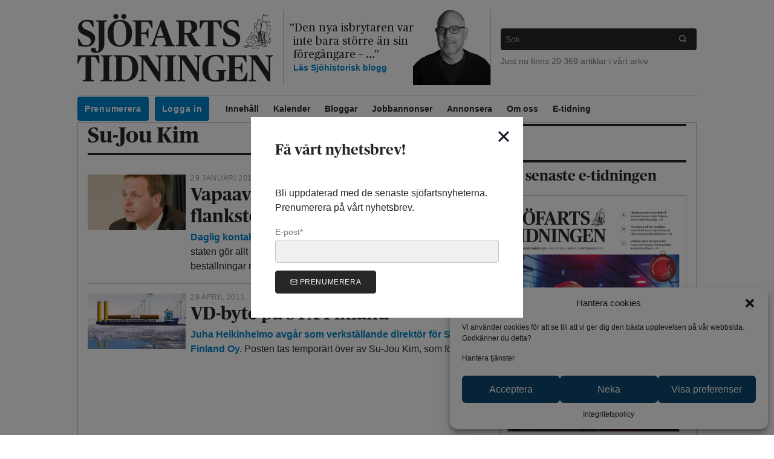

--- FILE ---
content_type: text/html; charset=UTF-8
request_url: https://www.sjofartstidningen.se/
body_size: 41697
content:
<!doctype html>
<html lang="sv-SE">
  
  <head>
    
<meta charset="UTF-8">

<meta name="description" content="Sjöfartsnyheter från den svenska och nordiska sjöfartsnäringen">
<meta name="viewport" content="width=device-width, initial-scale=1, viewport-fit=cover">

<meta content="text/html; charset=UTF-8" http-equiv="Content-Type">
<meta content="IE=edge" http-equiv="X-UA-Compatible">

<link rel="pingback" href="https://www.sjofartstidningen.se/xmlrpc.php">

<link href="http://gmpg.org/xfn/11" rel="profile">

<link href="https://images.sjofartstidningen.se/uploads" rel="preconnect" crossorigin>


<link rel="icon" href="https://www.sjofartstidningen.se/wp-content/themes/sjofartstidningen/assets/favicon/favicon.ico" />
<link rel="icon" href="https://www.sjofartstidningen.se/wp-content/themes/sjofartstidningen/assets/favicon/favicon.svg" type="image/svg+xml" />
<link rel="apple-touch-icon" href="https://www.sjofartstidningen.se/wp-content/themes/sjofartstidningen/assets/favicon/apple.png" />

<meta name='robots' content='index, follow, max-image-preview:large, max-snippet:-1, max-video-preview:-1' />

	<!-- This site is optimized with the Yoast SEO plugin v21.8.1 - https://yoast.com/wordpress/plugins/seo/ -->
	<title>Sjöfartsnyheter | Sjöfartstidningen</title>
	<meta name="description" content="Sjöfartstidningen levererar sjöfartsnyheter till dig som jobbar med eller är intresserad av sjöfart. Vårt innehåll fokuserar och speglar modern sjöfart." />
	<link rel="canonical" href="https://www.sjofartstidningen.se/" />
	<meta property="og:locale" content="sv_SE" />
	<meta property="og:type" content="website" />
	<meta property="og:title" content="Sjöfartsnyheter | Sjöfartstidningen" />
	<meta property="og:description" content="Sjöfartstidningen levererar sjöfartsnyheter till dig som jobbar med eller är intresserad av sjöfart. Vårt innehåll fokuserar och speglar modern sjöfart." />
	<meta property="og:url" content="https://www.sjofartstidningen.se/" />
	<meta property="og:site_name" content="Sjöfartstidningen" />
	<meta property="article:publisher" content="https://facebook.com/sjofartstidningen" />
	<meta property="article:modified_time" content="2026-01-27T14:09:38+00:00" />
	<meta property="og:image" content="https://images.sjofartstidningen.se/uploads/2020/05/64587452_2747453091936085_267090508466094080_o.jpg" />
	<meta property="og:image:width" content="2000" />
	<meta property="og:image:height" content="915" />
	<meta property="og:image:type" content="image/jpeg" />
	<meta name="twitter:card" content="summary_large_image" />
	<meta name="twitter:site" content="@sjofartsnyheter" />
	<script type="application/ld+json" class="yoast-schema-graph">{"@context":"https://schema.org","@graph":[{"@type":"WebPage","@id":"https://www.sjofartstidningen.se/","url":"https://www.sjofartstidningen.se/","name":"Sjöfartsnyheter | Sjöfartstidningen","isPartOf":{"@id":"https://www.sjofartstidningen.se/#website"},"about":{"@id":"https://www.sjofartstidningen.se/#organization"},"datePublished":"2012-10-15T12:57:57+00:00","dateModified":"2026-01-27T14:09:38+00:00","description":"Sjöfartstidningen levererar sjöfartsnyheter till dig som jobbar med eller är intresserad av sjöfart. Vårt innehåll fokuserar och speglar modern sjöfart.","breadcrumb":{"@id":"https://www.sjofartstidningen.se/#breadcrumb"},"inLanguage":"sv-SE","potentialAction":[{"@type":"ReadAction","target":["https://www.sjofartstidningen.se/"]}]},{"@type":"BreadcrumbList","@id":"https://www.sjofartstidningen.se/#breadcrumb","itemListElement":[{"@type":"ListItem","position":1,"name":"Aktuellt"}]},{"@type":"WebSite","@id":"https://www.sjofartstidningen.se/#website","url":"https://www.sjofartstidningen.se/","name":"Sjöfartstidningen","description":"Sjöfartsnyheter från den svenska och nordiska sjöfartsnäringen","publisher":{"@id":"https://www.sjofartstidningen.se/#organization"},"potentialAction":[{"@type":"SearchAction","target":{"@type":"EntryPoint","urlTemplate":"https://www.sjofartstidningen.se/?s={search_term_string}"},"query-input":"required name=search_term_string"}],"inLanguage":"sv-SE"},{"@type":"Organization","@id":"https://www.sjofartstidningen.se/#organization","name":"Sjöfartstidningen","url":"https://www.sjofartstidningen.se/","logo":{"@type":"ImageObject","inLanguage":"sv-SE","@id":"https://www.sjofartstidningen.se/#/schema/logo/image/","url":"https://images.sjofartstidningen.se/uploads/2020/05/logotype-with_text%402x.png","contentUrl":"https://images.sjofartstidningen.se/uploads/2020/05/logotype-with_text%402x.png","width":1160,"height":400,"caption":"Sjöfartstidningen"},"image":{"@id":"https://www.sjofartstidningen.se/#/schema/logo/image/"},"sameAs":["https://facebook.com/sjofartstidningen","https://twitter.com/sjofartsnyheter","https://www.instagram.com/sjofartstidningen/"]}]}</script>
	<meta name="google-site-verification" content="g826Xfd5WRwQjQx5vUiPdXvm_BvUQgdgsIGAaU375xo" />
	<!-- / Yoast SEO plugin. -->


<link rel='dns-prefetch' href='//www.googletagmanager.com' />
<link rel='dns-prefetch' href='//assets.sjofartstidningen.se' />
<link rel="alternate" type="application/rss+xml" title="Sjöfartstidningen &raquo; Webbflöde" href="https://www.sjofartstidningen.se/feed/" />
<link rel="alternate" type="application/rss+xml" title="Sjöfartstidningen &raquo; kommentarsflöde" href="https://www.sjofartstidningen.se/comments/feed/" />
<link rel='stylesheet' id='wp-block-library-css' href='https://www.sjofartstidningen.se/wp-includes/css/dist/block-library/style.min.css?ver=6.2.8' type='text/css' media='all' />
<link rel='stylesheet' id='liveblog24_live_blogging_tool-cgb-style-css-css' href='https://www.sjofartstidningen.se/wp-content/plugins/24liveblog/dist/blocks.style.build.css' type='text/css' media='all' />
<link rel='stylesheet' id='classic-theme-styles-css' href='https://www.sjofartstidningen.se/wp-includes/css/classic-themes.min.css?ver=6.2.8' type='text/css' media='all' />
<style id='global-styles-inline-css' type='text/css'>
body{--wp--preset--color--black: #000000;--wp--preset--color--cyan-bluish-gray: #abb8c3;--wp--preset--color--white: #ffffff;--wp--preset--color--pale-pink: #f78da7;--wp--preset--color--vivid-red: #cf2e2e;--wp--preset--color--luminous-vivid-orange: #ff6900;--wp--preset--color--luminous-vivid-amber: #fcb900;--wp--preset--color--light-green-cyan: #7bdcb5;--wp--preset--color--vivid-green-cyan: #00d084;--wp--preset--color--pale-cyan-blue: #8ed1fc;--wp--preset--color--vivid-cyan-blue: #0693e3;--wp--preset--color--vivid-purple: #9b51e0;--wp--preset--gradient--vivid-cyan-blue-to-vivid-purple: linear-gradient(135deg,rgba(6,147,227,1) 0%,rgb(155,81,224) 100%);--wp--preset--gradient--light-green-cyan-to-vivid-green-cyan: linear-gradient(135deg,rgb(122,220,180) 0%,rgb(0,208,130) 100%);--wp--preset--gradient--luminous-vivid-amber-to-luminous-vivid-orange: linear-gradient(135deg,rgba(252,185,0,1) 0%,rgba(255,105,0,1) 100%);--wp--preset--gradient--luminous-vivid-orange-to-vivid-red: linear-gradient(135deg,rgba(255,105,0,1) 0%,rgb(207,46,46) 100%);--wp--preset--gradient--very-light-gray-to-cyan-bluish-gray: linear-gradient(135deg,rgb(238,238,238) 0%,rgb(169,184,195) 100%);--wp--preset--gradient--cool-to-warm-spectrum: linear-gradient(135deg,rgb(74,234,220) 0%,rgb(151,120,209) 20%,rgb(207,42,186) 40%,rgb(238,44,130) 60%,rgb(251,105,98) 80%,rgb(254,248,76) 100%);--wp--preset--gradient--blush-light-purple: linear-gradient(135deg,rgb(255,206,236) 0%,rgb(152,150,240) 100%);--wp--preset--gradient--blush-bordeaux: linear-gradient(135deg,rgb(254,205,165) 0%,rgb(254,45,45) 50%,rgb(107,0,62) 100%);--wp--preset--gradient--luminous-dusk: linear-gradient(135deg,rgb(255,203,112) 0%,rgb(199,81,192) 50%,rgb(65,88,208) 100%);--wp--preset--gradient--pale-ocean: linear-gradient(135deg,rgb(255,245,203) 0%,rgb(182,227,212) 50%,rgb(51,167,181) 100%);--wp--preset--gradient--electric-grass: linear-gradient(135deg,rgb(202,248,128) 0%,rgb(113,206,126) 100%);--wp--preset--gradient--midnight: linear-gradient(135deg,rgb(2,3,129) 0%,rgb(40,116,252) 100%);--wp--preset--duotone--dark-grayscale: url('#wp-duotone-dark-grayscale');--wp--preset--duotone--grayscale: url('#wp-duotone-grayscale');--wp--preset--duotone--purple-yellow: url('#wp-duotone-purple-yellow');--wp--preset--duotone--blue-red: url('#wp-duotone-blue-red');--wp--preset--duotone--midnight: url('#wp-duotone-midnight');--wp--preset--duotone--magenta-yellow: url('#wp-duotone-magenta-yellow');--wp--preset--duotone--purple-green: url('#wp-duotone-purple-green');--wp--preset--duotone--blue-orange: url('#wp-duotone-blue-orange');--wp--preset--font-size--small: 13px;--wp--preset--font-size--medium: 20px;--wp--preset--font-size--large: 36px;--wp--preset--font-size--x-large: 42px;--wp--preset--spacing--20: 0.44rem;--wp--preset--spacing--30: 0.67rem;--wp--preset--spacing--40: 1rem;--wp--preset--spacing--50: 1.5rem;--wp--preset--spacing--60: 2.25rem;--wp--preset--spacing--70: 3.38rem;--wp--preset--spacing--80: 5.06rem;--wp--preset--shadow--natural: 6px 6px 9px rgba(0, 0, 0, 0.2);--wp--preset--shadow--deep: 12px 12px 50px rgba(0, 0, 0, 0.4);--wp--preset--shadow--sharp: 6px 6px 0px rgba(0, 0, 0, 0.2);--wp--preset--shadow--outlined: 6px 6px 0px -3px rgba(255, 255, 255, 1), 6px 6px rgba(0, 0, 0, 1);--wp--preset--shadow--crisp: 6px 6px 0px rgba(0, 0, 0, 1);}:where(.is-layout-flex){gap: 0.5em;}body .is-layout-flow > .alignleft{float: left;margin-inline-start: 0;margin-inline-end: 2em;}body .is-layout-flow > .alignright{float: right;margin-inline-start: 2em;margin-inline-end: 0;}body .is-layout-flow > .aligncenter{margin-left: auto !important;margin-right: auto !important;}body .is-layout-constrained > .alignleft{float: left;margin-inline-start: 0;margin-inline-end: 2em;}body .is-layout-constrained > .alignright{float: right;margin-inline-start: 2em;margin-inline-end: 0;}body .is-layout-constrained > .aligncenter{margin-left: auto !important;margin-right: auto !important;}body .is-layout-constrained > :where(:not(.alignleft):not(.alignright):not(.alignfull)){max-width: var(--wp--style--global--content-size);margin-left: auto !important;margin-right: auto !important;}body .is-layout-constrained > .alignwide{max-width: var(--wp--style--global--wide-size);}body .is-layout-flex{display: flex;}body .is-layout-flex{flex-wrap: wrap;align-items: center;}body .is-layout-flex > *{margin: 0;}:where(.wp-block-columns.is-layout-flex){gap: 2em;}.has-black-color{color: var(--wp--preset--color--black) !important;}.has-cyan-bluish-gray-color{color: var(--wp--preset--color--cyan-bluish-gray) !important;}.has-white-color{color: var(--wp--preset--color--white) !important;}.has-pale-pink-color{color: var(--wp--preset--color--pale-pink) !important;}.has-vivid-red-color{color: var(--wp--preset--color--vivid-red) !important;}.has-luminous-vivid-orange-color{color: var(--wp--preset--color--luminous-vivid-orange) !important;}.has-luminous-vivid-amber-color{color: var(--wp--preset--color--luminous-vivid-amber) !important;}.has-light-green-cyan-color{color: var(--wp--preset--color--light-green-cyan) !important;}.has-vivid-green-cyan-color{color: var(--wp--preset--color--vivid-green-cyan) !important;}.has-pale-cyan-blue-color{color: var(--wp--preset--color--pale-cyan-blue) !important;}.has-vivid-cyan-blue-color{color: var(--wp--preset--color--vivid-cyan-blue) !important;}.has-vivid-purple-color{color: var(--wp--preset--color--vivid-purple) !important;}.has-black-background-color{background-color: var(--wp--preset--color--black) !important;}.has-cyan-bluish-gray-background-color{background-color: var(--wp--preset--color--cyan-bluish-gray) !important;}.has-white-background-color{background-color: var(--wp--preset--color--white) !important;}.has-pale-pink-background-color{background-color: var(--wp--preset--color--pale-pink) !important;}.has-vivid-red-background-color{background-color: var(--wp--preset--color--vivid-red) !important;}.has-luminous-vivid-orange-background-color{background-color: var(--wp--preset--color--luminous-vivid-orange) !important;}.has-luminous-vivid-amber-background-color{background-color: var(--wp--preset--color--luminous-vivid-amber) !important;}.has-light-green-cyan-background-color{background-color: var(--wp--preset--color--light-green-cyan) !important;}.has-vivid-green-cyan-background-color{background-color: var(--wp--preset--color--vivid-green-cyan) !important;}.has-pale-cyan-blue-background-color{background-color: var(--wp--preset--color--pale-cyan-blue) !important;}.has-vivid-cyan-blue-background-color{background-color: var(--wp--preset--color--vivid-cyan-blue) !important;}.has-vivid-purple-background-color{background-color: var(--wp--preset--color--vivid-purple) !important;}.has-black-border-color{border-color: var(--wp--preset--color--black) !important;}.has-cyan-bluish-gray-border-color{border-color: var(--wp--preset--color--cyan-bluish-gray) !important;}.has-white-border-color{border-color: var(--wp--preset--color--white) !important;}.has-pale-pink-border-color{border-color: var(--wp--preset--color--pale-pink) !important;}.has-vivid-red-border-color{border-color: var(--wp--preset--color--vivid-red) !important;}.has-luminous-vivid-orange-border-color{border-color: var(--wp--preset--color--luminous-vivid-orange) !important;}.has-luminous-vivid-amber-border-color{border-color: var(--wp--preset--color--luminous-vivid-amber) !important;}.has-light-green-cyan-border-color{border-color: var(--wp--preset--color--light-green-cyan) !important;}.has-vivid-green-cyan-border-color{border-color: var(--wp--preset--color--vivid-green-cyan) !important;}.has-pale-cyan-blue-border-color{border-color: var(--wp--preset--color--pale-cyan-blue) !important;}.has-vivid-cyan-blue-border-color{border-color: var(--wp--preset--color--vivid-cyan-blue) !important;}.has-vivid-purple-border-color{border-color: var(--wp--preset--color--vivid-purple) !important;}.has-vivid-cyan-blue-to-vivid-purple-gradient-background{background: var(--wp--preset--gradient--vivid-cyan-blue-to-vivid-purple) !important;}.has-light-green-cyan-to-vivid-green-cyan-gradient-background{background: var(--wp--preset--gradient--light-green-cyan-to-vivid-green-cyan) !important;}.has-luminous-vivid-amber-to-luminous-vivid-orange-gradient-background{background: var(--wp--preset--gradient--luminous-vivid-amber-to-luminous-vivid-orange) !important;}.has-luminous-vivid-orange-to-vivid-red-gradient-background{background: var(--wp--preset--gradient--luminous-vivid-orange-to-vivid-red) !important;}.has-very-light-gray-to-cyan-bluish-gray-gradient-background{background: var(--wp--preset--gradient--very-light-gray-to-cyan-bluish-gray) !important;}.has-cool-to-warm-spectrum-gradient-background{background: var(--wp--preset--gradient--cool-to-warm-spectrum) !important;}.has-blush-light-purple-gradient-background{background: var(--wp--preset--gradient--blush-light-purple) !important;}.has-blush-bordeaux-gradient-background{background: var(--wp--preset--gradient--blush-bordeaux) !important;}.has-luminous-dusk-gradient-background{background: var(--wp--preset--gradient--luminous-dusk) !important;}.has-pale-ocean-gradient-background{background: var(--wp--preset--gradient--pale-ocean) !important;}.has-electric-grass-gradient-background{background: var(--wp--preset--gradient--electric-grass) !important;}.has-midnight-gradient-background{background: var(--wp--preset--gradient--midnight) !important;}.has-small-font-size{font-size: var(--wp--preset--font-size--small) !important;}.has-medium-font-size{font-size: var(--wp--preset--font-size--medium) !important;}.has-large-font-size{font-size: var(--wp--preset--font-size--large) !important;}.has-x-large-font-size{font-size: var(--wp--preset--font-size--x-large) !important;}
.wp-block-navigation a:where(:not(.wp-element-button)){color: inherit;}
:where(.wp-block-columns.is-layout-flex){gap: 2em;}
.wp-block-pullquote{font-size: 1.5em;line-height: 1.6;}
</style>
<link rel='stylesheet' id='cmplz-general-css' href='https://www.sjofartstidningen.se/wp-content/plugins/complianz-gdpr/assets/css/cookieblocker.min.css?ver=6.5.5' type='text/css' media='all' />
<link rel='stylesheet' id='atsjofartstidningensjofartstidningen-theme.app-css' href='https://www.sjofartstidningen.se/wp-content/themes/sjofartstidningen/dist/app.DRL5B5L4.css?ver=6.2.8' type='text/css' media='all' />
<script type='text/javascript' src='https://code.jquery.com/jquery-3.5.1.min.js' id='jquery-core-js'></script>
<script nomodule src="https://polyfill.io/v3/polyfill.min.js?features=default%2CIntersectionObserver%2CIntersectionObserverEntry"></script>
<!-- Kodblock för ”Google-tagg (gtag.js)” tillagt av Site Kit -->
<!-- Kodblock för ”Google Analytics” tillagt av Site Kit -->
<script data-service="google-analytics" data-category="statistics" type="text/plain" data-cmplz-src='https://www.googletagmanager.com/gtag/js?id=GT-PZQ9M4K' id='google_gtagjs-js' async></script>
<script type='text/javascript' id='google_gtagjs-js-after'>
window.dataLayer = window.dataLayer || [];function gtag(){dataLayer.push(arguments);}
gtag("set","linker",{"domains":["www.sjofartstidningen.se"]});
gtag("js", new Date());
gtag("set", "developer_id.dZTNiMT", true);
gtag("config", "GT-PZQ9M4K");
</script>
<link rel="https://api.w.org/" href="https://www.sjofartstidningen.se/wp-json/" /><link rel="alternate" type="application/json" href="https://www.sjofartstidningen.se/wp-json/wp/v2/pages/1" /><link rel="EditURI" type="application/rsd+xml" title="RSD" href="https://www.sjofartstidningen.se/xmlrpc.php?rsd" />
<link rel="wlwmanifest" type="application/wlwmanifest+xml" href="https://www.sjofartstidningen.se/wp-includes/wlwmanifest.xml" />
<meta name="generator" content="WordPress 6.2.8" />
<link rel='shortlink' href='https://www.sjofartstidningen.se/' />
<link rel="alternate" type="application/json+oembed" href="https://www.sjofartstidningen.se/wp-json/oembed/1.0/embed?url=https%3A%2F%2Fwww.sjofartstidningen.se%2F" />
<link rel="alternate" type="text/xml+oembed" href="https://www.sjofartstidningen.se/wp-json/oembed/1.0/embed?url=https%3A%2F%2Fwww.sjofartstidningen.se%2F&#038;format=xml" />

<!-- This site is using AdRotate Professional v5.12.4 to display their advertisements - https://ajdg.solutions/ -->
<!-- AdRotate CSS -->
<style type="text/css" media="screen">
	.g { margin:0px; padding:0px; overflow:hidden; line-height:1; zoom:1; }
	.g img { height:auto; }
	.g-col { position:relative; float:left; }
	.g-col:first-child { margin-left: 0; }
	.g-col:last-child { margin-right: 0; }
	.woocommerce-page .g, .bbpress-wrapper .g { margin: 20px auto; clear:both; }
	.g-10 { min-width:0px; max-width:308px; }
	.b-10 { margin:0px 0px 0px 0px; }
	@media only screen and (max-width: 480px) {
		.g-col, .g-dyn, .g-single { width:100%; margin-left:0; margin-right:0; }
		.woocommerce-page .g, .bbpress-wrapper .g { margin: 10px auto; }
	}
</style>
<!-- /AdRotate CSS -->

<meta name="generator" content="Site Kit by Google 1.171.0" /><style>.cmplz-hidden{display:none!important;}</style><link rel="manifest" href="https://www.sjofartstidningen.se/manifest.webmanifest" />
<link rel="stylesheet" href="https://www.sjofartstidningen.se/wp-content/themes/sjofartstidningen/assets/css/header.css" type="text/css" media="all"/><link rel="stylesheet" href="https://www.sjofartstidningen.se/wp-content/themes/sjofartstidningen/assets/css/takeover.css" type="text/css" media="all"/><link rel="stylesheet" href="https://www.sjofartstidningen.se/wp-content/themes/sjofartstidningen/assets/css/sticky-ads.css" type="text/css" media="all"/><link rel="stylesheet" href="https://www.sjofartstidningen.se/wp-content/themes/sjofartstidningen/assets/css/flowy.css" type="text/css" media="all"/><link rel="stylesheet" href="https://www.sjofartstidningen.se/wp-content/themes/sjofartstidningen/assets/swiper/swiper-bundle.min.css" type="text/css" media="all"/><style>
.flowy-menu-mypages {
    display: none;
}
.flowy-logged-in .flowy-menu-mypages {
    display: block;
}
.flowy-logged-in .flowy-menu-login {
    display: none;
}
@media (min-width: 768px) {
    .md\:max-w-5xl:not(#\#):not(#\#):not(#\#) {
        max-width: 64rem;
    }
}
.panorama-ad iframe, .sticky-ad-mobile iframe {
    margin: 0 auto;
}
</style>		<style type="text/css" id="wp-custom-css">
			.cmplz-buttons .cmplz-btn {
	background-color: #0e476e !important;
	color: white !important;
}

.post-type-archive-jobb .p-4.bg-gray-100 img {
	width: 50px;
}

.single-post #content article aside {
  display: none;
}
		</style>
		
    
    <script async src="https://securepubads.g.doubleclick.net/tag/js/gpt.js"></script>

    <script>
      window.googletag = window.googletag || {cmd: []};
      googletag.cmd.push(function() {
        googletag
          .defineSlot('/21636186344/Mediakraft_sjofartstidningen.se_Panorama', [[980, 240], [320, 320]], 'div-gpt-ad-1731490510801-0')
          .defineSizeMapping(
            googletag.sizeMapping()
              .addSize([1000, 0], [[980, 240]])
              .addSize([0, 0], [[320, 320]])
              .build()
          ).addService(googletag.pubads());

        googletag
          .defineSlot('/21636186344/Mediakraft_sjofartstidningen.se_Portratt', [[300, 320], [320, 240]], 'div-gpt-ad-1731490759356-0')
          .defineSizeMapping(
            googletag.sizeMapping()
              .addSize([1000, 0], [[300, 320]])
              .addSize([0, 0], [[320, 240]])
              .build()
          ).addService(googletag.pubads());

        googletag
          .defineSlot('/21636186344/Mediakraft_sjofartstidningen.se_PortrattSticky', [[300, 320], [320, 240]], 'div-gpt-ad-1731490925089-0')
          .defineSizeMapping(
            googletag.sizeMapping()
              .addSize([1000, 0], [[300, 320]])
              .addSize([0, 0], [[320, 240]])
              .build()
          ).addService(googletag.pubads());

        googletag
          .defineSlot('/21636186344/Mediakraft_sjofartstidningen.se_Vykort', [[640, 240], [320, 160]], 'div-gpt-ad-1731491066422-0')
          .defineSizeMapping(
            googletag.sizeMapping()
              .addSize([1000, 0], [[640, 240]])
              .addSize([0, 0], [[320, 160]])
              .build()
        ).addService(googletag.pubads());

        googletag
          .defineSlot('/21636186344/Mediakraft_sjofartstidningen.se_Vykort_2', [[640, 240], [320, 160]], 'div-gpt-ad-1735206385500-0')
          .defineSizeMapping(
            googletag.sizeMapping()
              .addSize([1000, 0], [[640, 240]])
              .addSize([0, 0], [[320, 160]])
              .build()
        ).addService(googletag.pubads());

        googletag
          .defineSlot('/21636186344/Mediakraft_sjofartstidningen.se_Vykort_3', [[640, 240], [320, 160]], 'div-gpt-ad-1735206581592-0')
          .defineSizeMapping(
            googletag.sizeMapping()
              .addSize([1000, 0], [[640, 240]])
              .addSize([0, 0], [[320, 160]])
              .build()
        ).addService(googletag.pubads());

        googletag
          .defineSlot('/21636186344/Mediakraft_sjofartstidningen.se_Vykort_4', [[640, 240], [320, 160]], 'div-gpt-ad-1735206646187-0')
          .defineSizeMapping(
            googletag.sizeMapping()
              .addSize([1000, 0], [[640, 240]])
              .addSize([0, 0], [[320, 160]])
              .build()
        ).addService(googletag.pubads());

        googletag
          .defineSlot('/21636186344/Mediakraft_sjofartstidningen.se_TakeOver', [[1920, 1080], [1024, 768], [768, 400], [320, 480]], 'div-gpt-ad-1731491161125-0')
          .defineSizeMapping(
            googletag.sizeMapping()
            .addSize([1200, 0], [[1920, 1080]])  // Large screens
            .addSize([1024, 0], [[1024, 768]])  // Tablets
            .addSize([768, 0], [[768, 400]])    // Small tablets
            .addSize([0, 0], [[320, 480]])      // Mobile
              .build()
        ).addService(googletag.pubads());

        googletag.pubads().enableSingleRequest();
        googletag.pubads().collapseEmptyDivs();
        googletag.enableServices();
      });
    </script>
  </head>

  <body data-cmplz=2 class="home page-template-default page page-id-1 wp-embed-responsive free-article  text-black font-sans">
    

    <a
      class="skip-link" href="#content">
            Hoppa till innehållet
    </a>

    <div class="container max-w-5xl px-2 sm:px-0 mt-4 px-safe pt-safe mx-auto">
      <div class="panorama-ad">
  <div id='div-gpt-ad-1731490510801-0' data-slot-id="/21636186344/Mediakraft_sjofartstidningen.se_Panorama" style='min-width: 320px; min-height: 240px;'>
    <script>
      googletag.cmd.push(function() { googletag.display('div-gpt-ad-1731490510801-0'); });
    </script>
  </div>
</div>
    </div>

    
    <header id="header" class="space-y-4">
      <div class="container md:max-w-5xl mx-auto mt-3 px-safe">
                  
<div class="md:my-4 md:px-4 md:flex items-stretch">
  <div class="w-4/6 p-4 mb-1 mx-auto md:flex md:items-center md:w-1/2 lg:w-1/3 md:m-0 md:border-r md:p-0 md:pr-4">
    <h1 class="w-full">
      <a href="https://www.sjofartstidningen.se">
        <img src="https://www.sjofartstidningen.se/wp-content/themes/sjofartstidningen/assets/svg/logotype-with_text.svg" class="w-full" alt="" />
        <span class="sr-only">Sjöfartstidningen</span>
      </a>
    </h1>
  </div>

          
    <div class="hidden lg:flex items-stretch lg:w-1/3 lg:px-4">
      
      <div class="flex items-center h-full">
        <div class="">
          <blockquote cite="https://www.sjofartstidningen.se/bloggar/utkiksbloggen/kusen-galopperar-in/">
            <a href="https://www.sjofartstidningen.se/bloggar/utkiksbloggen/kusen-galopperar-in/" class="block font-serif text-lg leading-tight" style="text-indent: -7px;">
              <span>&rdquo;</span>Hästens år antas bli ett år av kontinuitet, vad nu det kan ...<span>&rdquo;</span>
            </a>

            <footer class="text-sm text-blue-600 font-bold">
              <a href="https://www.sjofartstidningen.se/bloggar/utkiksbloggen/">
                Läs
                Utkiksbloggen
              </a>
            </footer>
          </blockquote>
        </div>

        <div class="w-32 flex-none self-end -ml-8 -mr-4">
                                        
  <img
    src="https://images.sjofartstidningen.se/uploads/2020/05/torbj%C3%B6rn-1-2.png?w=200"
    srcset="https://images.sjofartstidningen.se/uploads/2020/05/torbj%C3%B6rn-1-2.png?w=200 1x, https://images.sjofartstidningen.se/uploads/2020/05/torbj%C3%B6rn-1-2.png?w=400 2x"
    loading="lazy"
    class="block"
    alt=""
      >

                  </div>
      </div>
    </div>
  
  <div class="hidden md:flex flex-col justify-center md:w-1/2 lg:w-1/3 md:pl-4 md:border-l">
    <div class="w-full mb-2">
      


<form role="search" action="https://www.sjofartstidningen.se" method="get">
  <div class="flex w-full text-sm rounded transition-bg bg-black focus-within:bg-gray-800">
    <label for="main-search" class="flex-grow">
      <span class="sr-only">Vad vill du söka efter</span>
      <input class="w-full p-2 outline-none text-white bg-transparent" type="search" name="s" id="main-search" placeholder="Sök">
    </label>

    <button class="px-4 outline-none text-white bg-transparent" type="submit">
      <span class="sr-only">Sök</span>
        <span class="icon-wrapper">
    <svg aria-hidden="true" class="icon icon-baseline" viewbox="0 0 24 24" xmlns="http://www.w3.org/2000/svg">
              <circle cx="11" cy="11" r="8"></circle>
        <line x1="21" x2="16.65" y1="21" y2="16.65"></line>

          </svg>
  </span>

    </button>
  </div>
</form>
    </div>
    <div class="text-sm text-gray-500 w-full">
      Just nu finns 20&nbsp;369 artiklar i vårt arkiv
    </div>
  </div>
</div>

<nav aria-label="Main" class="hidden md:block px-4">
    <div class="overflow-x-indicator z-20">
    <ul class="menu-desktop flex flex-row flex-no-wrap overflow-visible min-w-full border-t border-b">
              <li class="cta menu-item menu-item-type-post_type menu-item-object-page menu-item-80918  whitespace-nowrap">
          
          <a class="inline-block text-sm p-3 text-black hover:text-gray-500 font-bold" href="https://www.sjofartstidningen.se/prenumerera/" >
            Prenumerera
          </a>

                  </li>
              <li class="cta margin-right external flowy-menu-mypages menu-item menu-item-type-custom menu-item-object-custom menu-item-126881  whitespace-nowrap">
          
          <a class="inline-block text-sm p-3 text-black hover:text-gray-500 font-bold" href="https://order.flowy.se/sjofart/selfservice" >
            Mina sidor
          </a>

                  </li>
              <li class="cta margin-right external flowy-menu-login menu-item menu-item-type-custom menu-item-object-custom menu-item-129957  whitespace-nowrap">
          
          <a class="inline-block text-sm p-3 text-black hover:text-gray-500 font-bold" href="https://connectid.no/user/oauth/authorize?response_type=code&client_id=se.sjofart&redirect_uri=https%3A%2F%2Fwww.sjofartstidningen.se%2F%3Floggedin%3Dtrue%26flowy_paywall_callback" >
            Logga in
          </a>

                  </li>
              <li class=" menu-item menu-item-type-post_type menu-item-object-page menu-item-home current-menu-item page_item page-item-1 current_page_item menu-item-80911 menu-item-has-children  whitespace-nowrap">
          
          <a class="inline-block text-sm p-3 text-black hover:text-gray-500 font-bold" href="https://www.sjofartstidningen.se/" aria-current="page">
            Innehåll
          </a>

                  </li>
              <li class=" menu-item menu-item-type-post_type_archive menu-item-object-event menu-item-80912  whitespace-nowrap">
          
          <a class="inline-block text-sm p-3 text-black hover:text-gray-500 font-bold" href="https://www.sjofartstidningen.se/kalender/" >
            Kalender
          </a>

                  </li>
              <li class=" menu-item menu-item-type-post_type_archive menu-item-object-blog-group menu-item-83193  whitespace-nowrap">
          
          <a class="inline-block text-sm p-3 text-black hover:text-gray-500 font-bold" href="https://www.sjofartstidningen.se/bloggar/" >
            Bloggar
          </a>

                  </li>
              <li class=" menu-item menu-item-type-post_type_archive menu-item-object-jobb menu-item-80915  whitespace-nowrap">
          
          <a class="inline-block text-sm p-3 text-black hover:text-gray-500 font-bold" href="https://www.sjofartstidningen.se/jobb/" >
            Jobbannonser
          </a>

                  </li>
              <li class=" menu-item menu-item-type-post_type menu-item-object-page menu-item-80917  whitespace-nowrap">
          
          <a class="inline-block text-sm p-3 text-black hover:text-gray-500 font-bold" href="https://www.sjofartstidningen.se/annonsera/" >
            Annonsera
          </a>

                  </li>
              <li class=" menu-item menu-item-type-post_type menu-item-object-page menu-item-80919 menu-item-has-children  whitespace-nowrap">
          
          <a class="inline-block text-sm p-3 text-black hover:text-gray-500 font-bold" href="https://www.sjofartstidningen.se/om-oss/" >
            Om oss
          </a>

                      <ul class="sub-menu">
                              <li>
                  <a class="inline-block text-sm p-3 text-black hover:text-gray-500" href="https://www.sjofartstidningen.se/om-oss/kontakt/" >
                    Kontakta oss
                  </a>
                </li>
                              <li>
                  <a class="inline-block text-sm p-3 text-black hover:text-gray-500" href="https://www.sjofartstidningen.se/om-oss/integritetspolicy/" >
                    Integritetspolicy
                  </a>
                </li>
                              <li>
                  <a class="inline-block text-sm p-3 text-black hover:text-gray-500" href="https://www.sjofartstidningen.se/om-oss/regler-for-kommentering/" >
                    Regler för kommentering
                  </a>
                </li>
                          </ul>
                  </li>
              <li class=" menu-item menu-item-type-post_type menu-item-object-page menu-item-82606  whitespace-nowrap">
          
          <a class="inline-block text-sm p-3 text-black hover:text-gray-500 font-bold" href="https://www.sjofartstidningen.se/e-tidning/" >
            E-tidning
          </a>

                  </li>
          </ul>
  </div>

                                <div class="overflow-x-indicator z-10">
    <ul class="menu-desktop flex flex-row flex-no-wrap overflow-visible min-w-full 1">
              <li class=" menu-item menu-item-type-post_type menu-item-object-page menu-item-81252 child-menu-item whitespace-nowrap">
          
          <a class="inline-block text-sm p-3 text-gray-500 hover:text-black 1" href="https://www.sjofartstidningen.se/nyheter/" >
            Nyheter
          </a>

                  </li>
              <li class=" menu-item menu-item-type-taxonomy menu-item-object-category menu-item-127914 child-menu-item whitespace-nowrap">
          
          <a class="inline-block text-sm p-3 text-gray-500 hover:text-black 1" href="https://www.sjofartstidningen.se/category/reportage/" >
            Reportage
          </a>

                  </li>
              <li class=" menu-item menu-item-type-taxonomy menu-item-object-category menu-item-127912 child-menu-item whitespace-nowrap">
          
          <a class="inline-block text-sm p-3 text-gray-500 hover:text-black 1" href="https://www.sjofartstidningen.se/category/fartygspresentationer/" >
            Nya fartyg
          </a>

                  </li>
              <li class=" menu-item menu-item-type-taxonomy menu-item-object-category menu-item-127911 child-menu-item whitespace-nowrap">
          
          <a class="inline-block text-sm p-3 text-gray-500 hover:text-black 1" href="https://www.sjofartstidningen.se/category/ett-samtal-med/" >
            Ett samtal med
          </a>

                  </li>
              <li class=" menu-item menu-item-type-taxonomy menu-item-object-category menu-item-127910 child-menu-item whitespace-nowrap">
          
          <a class="inline-block text-sm p-3 text-gray-500 hover:text-black 1" href="https://www.sjofartstidningen.se/category/arbetsmarknad/" >
            Arbetsmarknad
          </a>

                  </li>
              <li class=" menu-item menu-item-type-post_type_archive menu-item-object-folk menu-item-80916 child-menu-item whitespace-nowrap">
          
          <a class="inline-block text-sm p-3 text-gray-500 hover:text-black 1" href="https://www.sjofartstidningen.se/folk-pa-vag/" >
            Folk på väg
          </a>

                  </li>
              <li class=" menu-item menu-item-type-taxonomy menu-item-object-category menu-item-127913 child-menu-item whitespace-nowrap">
          
          <a class="inline-block text-sm p-3 text-gray-500 hover:text-black 1" href="https://www.sjofartstidningen.se/category/kultur/" >
            Kultur
          </a>

                  </li>
          </ul>
  </div>

                                                                                      </nav>

<nav aria-label="Main" class="block md:hidden">
  
          
      <div x-data="{ show: 'none', showSub: 'none' }" @click.away="show = 'none'">
        <ul class="flex flex-row flex-no-wrap overflow-y-visible overflow-x-scroll scrolling-touch min-w-full border-t border-b border-gray-300">
                      <li class="cta menu-item menu-item-type-post_type menu-item-object-page menu-item-80918 whitespace-nowrap">
              <a href="https://www.sjofartstidningen.se/prenumerera/" class="inline-block text-sm p-3 font-bold" >
                Prenumerera
              </a>
            </li>
                      <li class="cta margin-right external flowy-menu-mypages menu-item menu-item-type-custom menu-item-object-custom menu-item-126881 whitespace-nowrap">
              <a href="https://order.flowy.se/sjofart/selfservice" class="inline-block text-sm p-3 font-bold" >
                Mina sidor
              </a>
            </li>
                      <li class="cta margin-right external flowy-menu-login menu-item menu-item-type-custom menu-item-object-custom menu-item-129957 whitespace-nowrap">
              <a href="https://connectid.no/user/oauth/authorize?response_type=code&client_id=se.sjofart&redirect_uri=https%3A%2F%2Fwww.sjofartstidningen.se%2F%3Floggedin%3Dtrue%26flowy_paywall_callback" class="inline-block text-sm p-3 font-bold" >
                Logga in
              </a>
            </li>
          
          <li x-cloak>
            <button @click="show === 'menu' ? show = 'none' : show = 'menu'" class="inline-block font-bold text-sm p-3" type="button">
              <span class="sr-only">
                Mera
              </span>
              <span x-show="show !== 'menu'">
                  <span class="icon-wrapper">
    <svg aria-hidden="true" class="icon icon-baseline" viewbox="0 0 24 24" xmlns="http://www.w3.org/2000/svg">
              <line x1="12" x2="12" y1="5" y2="19"></line>
        <line x1="5" x2="19" y1="12" y2="12"></line>

          </svg>
  </span>

              </span>
              <span x-cloak x-show="show === 'menu'">
                  <span class="icon-wrapper">
    <svg aria-hidden="true" class="icon icon-baseline" viewbox="0 0 24 24" xmlns="http://www.w3.org/2000/svg">
              <line x1="18" x2="6" y1="6" y2="18"></line>
        <line x1="6" x2="18" y1="6" y2="18"></line>

          </svg>
  </span>

              </span>
            </button>
          </li>

          <li class="ml-auto" x-cloak>
            <button @click="show === 'search' ? show = 'none' : show = 'search'" class="inline-block font-bold text-sm p-3" type="button">
              <span class="sr-only">
                Öppna sök
              </span>
              <span x-show="show !== 'search'">
                  <span class="icon-wrapper">
    <svg aria-hidden="true" class="icon icon-baseline" viewbox="0 0 24 24" xmlns="http://www.w3.org/2000/svg">
              <circle cx="11" cy="11" r="8"></circle>
        <line x1="21" x2="16.65" y1="21" y2="16.65"></line>

          </svg>
  </span>

              </span>
              <span x-cloak x-show="show === 'search'">
                  <span class="icon-wrapper">
    <svg aria-hidden="true" class="icon icon-baseline" viewbox="0 0 24 24" xmlns="http://www.w3.org/2000/svg">
              <line x1="18" x2="6" y1="6" y2="18"></line>
        <line x1="6" x2="18" y1="6" y2="18"></line>

          </svg>
  </span>

              </span>
            </button>
          </li>
        </ul>

        <div x-cloak x-show="show === 'search'">
          <div class="w-full">
            <div class="my-2 px-2">
              


<form role="search" action="https://www.sjofartstidningen.se" method="get">
  <div class="flex w-full text-sm rounded transition-bg bg-black focus-within:bg-gray-800">
    <label for="mobile-main-search" class="flex-grow">
      <span class="sr-only">Vad vill du söka efter</span>
      <input class="w-full p-2 outline-none text-white bg-transparent" type="search" name="s" id="mobile-main-search" placeholder="Sök">
    </label>

    <button class="px-4 outline-none text-white bg-transparent" type="submit">
      <span class="sr-only">Sök</span>
        <span class="icon-wrapper">
    <svg aria-hidden="true" class="icon icon-baseline" viewbox="0 0 24 24" xmlns="http://www.w3.org/2000/svg">
              <circle cx="11" cy="11" r="8"></circle>
        <line x1="21" x2="16.65" y1="21" y2="16.65"></line>

          </svg>
  </span>

    </button>
  </div>
</form>
            </div>
            <div class="text-xs text-gray-500 px-2 mb-2">
              Just nu finns 20&nbsp;369 artiklar i vårt arkiv
            </div>
          </div>
        </div>

        <ul x-cloak x-show="show === 'menu'">
                      <li class="cta menu-item menu-item-type-post_type menu-item-object-page menu-item-80918 w-full text-sm font-normal">
              <div class="flex align-center flex-wrap border-b border-gray-300">
                <div class="flex-grow">
                  <a href="https://www.sjofartstidningen.se/prenumerera/" class="block p-3 w-full" >
                    Prenumerera
                  </a>
                </div>

                              </div>

                          </li>
                      <li class="cta margin-right external flowy-menu-mypages menu-item menu-item-type-custom menu-item-object-custom menu-item-126881 w-full text-sm font-normal">
              <div class="flex align-center flex-wrap border-b border-gray-300">
                <div class="flex-grow">
                  <a href="https://order.flowy.se/sjofart/selfservice" class="block p-3 w-full" >
                    Mina sidor
                  </a>
                </div>

                              </div>

                          </li>
                      <li class="cta margin-right external flowy-menu-login menu-item menu-item-type-custom menu-item-object-custom menu-item-129957 w-full text-sm font-normal">
              <div class="flex align-center flex-wrap border-b border-gray-300">
                <div class="flex-grow">
                  <a href="https://connectid.no/user/oauth/authorize?response_type=code&client_id=se.sjofart&redirect_uri=https%3A%2F%2Fwww.sjofartstidningen.se%2F%3Floggedin%3Dtrue%26flowy_paywall_callback" class="block p-3 w-full" >
                    Logga in
                  </a>
                </div>

                              </div>

                          </li>
                      <li class=" menu-item menu-item-type-post_type menu-item-object-page menu-item-home current-menu-item page_item page-item-1 current_page_item menu-item-80911 menu-item-has-children w-full text-sm font-bold">
              <div class="flex align-center flex-wrap border-b border-gray-300">
                <div class="flex-grow">
                  <a href="https://www.sjofartstidningen.se/" class="block p-3 w-full" aria-current="page">
                    Innehåll
                  </a>
                </div>

                                  <button @click="showSub === '80911' ? showSub = 'none' : showSub = '80911'" class="ml-auto p-3 px-4" type="button">
                    <span class="sr-only">
                      Mera
                    </span>
                    <span x-show="showSub !== '80911'">
                        <span class="icon-wrapper">
    <svg aria-hidden="true" class="icon icon-baseline" viewbox="0 0 24 24" xmlns="http://www.w3.org/2000/svg">
              <line x1="12" x2="12" y1="5" y2="19"></line>
        <line x1="5" x2="19" y1="12" y2="12"></line>

          </svg>
  </span>

                    </span>
                    <span x-show="showSub === '80911'">
                        <span class="icon-wrapper">
    <svg aria-hidden="true" class="icon icon-baseline" viewbox="0 0 24 24" xmlns="http://www.w3.org/2000/svg">
              <line x1="18" x2="6" y1="6" y2="18"></line>
        <line x1="6" x2="18" y1="6" y2="18"></line>

          </svg>
  </span>

                    </span>
                  </button>
                              </div>

                              <ul x-cloak x-show="showSub === '80911'">
                                      <li class=" menu-item menu-item-type-post_type menu-item-object-page menu-item-81252 w-full flex align-center flex-wrap border-b border-gray-300 text-sm text-gray-500 font-normal">
                      <a href="https://www.sjofartstidningen.se/nyheter/" class="block p-3 w-full" >
                        Nyheter
                      </a>
                    </li>
                                      <li class=" menu-item menu-item-type-taxonomy menu-item-object-category menu-item-127914 w-full flex align-center flex-wrap border-b border-gray-300 text-sm text-gray-500 font-normal">
                      <a href="https://www.sjofartstidningen.se/category/reportage/" class="block p-3 w-full" >
                        Reportage
                      </a>
                    </li>
                                      <li class=" menu-item menu-item-type-taxonomy menu-item-object-category menu-item-127912 w-full flex align-center flex-wrap border-b border-gray-300 text-sm text-gray-500 font-normal">
                      <a href="https://www.sjofartstidningen.se/category/fartygspresentationer/" class="block p-3 w-full" >
                        Nya fartyg
                      </a>
                    </li>
                                      <li class=" menu-item menu-item-type-taxonomy menu-item-object-category menu-item-127911 w-full flex align-center flex-wrap border-b border-gray-300 text-sm text-gray-500 font-normal">
                      <a href="https://www.sjofartstidningen.se/category/ett-samtal-med/" class="block p-3 w-full" >
                        Ett samtal med
                      </a>
                    </li>
                                      <li class=" menu-item menu-item-type-taxonomy menu-item-object-category menu-item-127910 w-full flex align-center flex-wrap border-b border-gray-300 text-sm text-gray-500 font-normal">
                      <a href="https://www.sjofartstidningen.se/category/arbetsmarknad/" class="block p-3 w-full" >
                        Arbetsmarknad
                      </a>
                    </li>
                                      <li class=" menu-item menu-item-type-post_type_archive menu-item-object-folk menu-item-80916 w-full flex align-center flex-wrap border-b border-gray-300 text-sm text-gray-500 font-normal">
                      <a href="https://www.sjofartstidningen.se/folk-pa-vag/" class="block p-3 w-full" >
                        Folk på väg
                      </a>
                    </li>
                                      <li class=" menu-item menu-item-type-taxonomy menu-item-object-category menu-item-127913 w-full flex align-center flex-wrap border-b border-gray-300 text-sm text-gray-500 font-normal">
                      <a href="https://www.sjofartstidningen.se/category/kultur/" class="block p-3 w-full" >
                        Kultur
                      </a>
                    </li>
                                  </ul>
                          </li>
                      <li class=" menu-item menu-item-type-post_type_archive menu-item-object-event menu-item-80912 w-full text-sm font-normal">
              <div class="flex align-center flex-wrap border-b border-gray-300">
                <div class="flex-grow">
                  <a href="https://www.sjofartstidningen.se/kalender/" class="block p-3 w-full" >
                    Kalender
                  </a>
                </div>

                              </div>

                          </li>
                      <li class=" menu-item menu-item-type-post_type_archive menu-item-object-blog-group menu-item-83193 w-full text-sm font-normal">
              <div class="flex align-center flex-wrap border-b border-gray-300">
                <div class="flex-grow">
                  <a href="https://www.sjofartstidningen.se/bloggar/" class="block p-3 w-full" >
                    Bloggar
                  </a>
                </div>

                              </div>

                          </li>
                      <li class=" menu-item menu-item-type-post_type_archive menu-item-object-jobb menu-item-80915 w-full text-sm font-normal">
              <div class="flex align-center flex-wrap border-b border-gray-300">
                <div class="flex-grow">
                  <a href="https://www.sjofartstidningen.se/jobb/" class="block p-3 w-full" >
                    Jobbannonser
                  </a>
                </div>

                              </div>

                          </li>
                      <li class=" menu-item menu-item-type-post_type menu-item-object-page menu-item-80917 w-full text-sm font-normal">
              <div class="flex align-center flex-wrap border-b border-gray-300">
                <div class="flex-grow">
                  <a href="https://www.sjofartstidningen.se/annonsera/" class="block p-3 w-full" >
                    Annonsera
                  </a>
                </div>

                              </div>

                          </li>
                      <li class=" menu-item menu-item-type-post_type menu-item-object-page menu-item-80919 menu-item-has-children w-full text-sm font-normal">
              <div class="flex align-center flex-wrap border-b border-gray-300">
                <div class="flex-grow">
                  <a href="https://www.sjofartstidningen.se/om-oss/" class="block p-3 w-full" >
                    Om oss
                  </a>
                </div>

                                  <button @click="showSub === '80919' ? showSub = 'none' : showSub = '80919'" class="ml-auto p-3 px-4" type="button">
                    <span class="sr-only">
                      Mera
                    </span>
                    <span x-show="showSub !== '80919'">
                        <span class="icon-wrapper">
    <svg aria-hidden="true" class="icon icon-baseline" viewbox="0 0 24 24" xmlns="http://www.w3.org/2000/svg">
              <line x1="12" x2="12" y1="5" y2="19"></line>
        <line x1="5" x2="19" y1="12" y2="12"></line>

          </svg>
  </span>

                    </span>
                    <span x-show="showSub === '80919'">
                        <span class="icon-wrapper">
    <svg aria-hidden="true" class="icon icon-baseline" viewbox="0 0 24 24" xmlns="http://www.w3.org/2000/svg">
              <line x1="18" x2="6" y1="6" y2="18"></line>
        <line x1="6" x2="18" y1="6" y2="18"></line>

          </svg>
  </span>

                    </span>
                  </button>
                              </div>

                              <ul x-cloak x-show="showSub === '80919'">
                                      <li class=" menu-item menu-item-type-post_type menu-item-object-page menu-item-80920 w-full flex align-center flex-wrap border-b border-gray-300 text-sm text-gray-500 font-normal">
                      <a href="https://www.sjofartstidningen.se/om-oss/kontakt/" class="block p-3 w-full" >
                        Kontakta oss
                      </a>
                    </li>
                                      <li class=" menu-item menu-item-type-post_type menu-item-object-page menu-item-privacy-policy menu-item-80921 w-full flex align-center flex-wrap border-b border-gray-300 text-sm text-gray-500 font-normal">
                      <a href="https://www.sjofartstidningen.se/om-oss/integritetspolicy/" class="block p-3 w-full" >
                        Integritetspolicy
                      </a>
                    </li>
                                      <li class=" menu-item menu-item-type-post_type menu-item-object-page menu-item-80922 w-full flex align-center flex-wrap border-b border-gray-300 text-sm text-gray-500 font-normal">
                      <a href="https://www.sjofartstidningen.se/om-oss/regler-for-kommentering/" class="block p-3 w-full" >
                        Regler för kommentering
                      </a>
                    </li>
                                  </ul>
                          </li>
                      <li class=" menu-item menu-item-type-post_type menu-item-object-page menu-item-82606 w-full text-sm font-normal">
              <div class="flex align-center flex-wrap border-b border-gray-300">
                <div class="flex-grow">
                  <a href="https://www.sjofartstidningen.se/e-tidning/" class="block p-3 w-full" >
                    E-tidning
                  </a>
                </div>

                              </div>

                          </li>
                  </ul>
      </div>
    </nav>
              </div>
    </header>

    <div class="container max-w-5xl mx-auto mt-3 px-safe md:border-l md:border-r md:border-b space-y-8">
      <div class="flex flex-col md:flex-row space-y-8 md:space-y-0 md:divide-x position-relative main-wrapper">
        <main class="flex-initial w-full md:w-2/3 px-2 md:px-4" id="content">
            <div class="flex flex-col space-y-4 divide-y">
  
<div class="pt-4 first:pt-0">
  
<article class="flex flex-col space-y-4" id="post-144931">
  <div>
    <a href="https://www.sjofartstidningen.se/han-startade-sjolog/">
            
  <img loading="lazy" src="https://images.sjofartstidningen.se/uploads/2026/01/sjolog_bild.png?resize=650%2C365&amp;crop_strategy=smart" srcset="https://images.sjofartstidningen.se/uploads/2026/01/sjolog_bild.png?resize=650%2C365&amp;crop_strategy=smart 1x, https://images.sjofartstidningen.se/uploads/2026/01/sjolog_bild.png?resize=1300%2C730&amp;crop_strategy=smart 2x" loading="lazy" class="block" alt="" width="650" height="365">

    </a>
  </div>

  <div class="px-2 md:px-0 space-y-1 md:space-y-2">
      <p class="text-xs text-gray-400 uppercase tracking-wider leading-none">
                  <a href="https://www.sjofartstidningen.se/category/arbetsmarknad/">Arbetsmarknad</a>
        
            </p>


    <h1 class="font-display font-bold leading-tight text-3xl md:text-5xl balance-text">
      <a href="https://www.sjofartstidningen.se/han-startade-sjolog/">
        Sjölog firar 20 år – nu minns grundaren tillbaka
      </a>
    </h1>

      
  <p class="text-sm md:text-base">
    <a href="https://www.sjofartstidningen.se/han-startade-sjolog/" class="text-blue-600 font-bold">Först ut.</a>
    <span> Som projektledare för första Sjölog-mässan hade Marcus Hedley alla hattar själv, och en målbild som inte alltid stämde med resten av gruppens. Men en mässa blev det – och många element från 2006 är fortfarande kvar. </span>
  </p>

  </div>

  </article>
</div>



  
  
  
  






<div class="pt-4 first:pt-0">
  
<article class="px-2 md:px-0" id="post-144916">
  <div class="clearfix space-y-1 md:space-y-2">
    <div class="w-1/3 float-right ml-2">
      <a href="https://www.sjofartstidningen.se/deras-karriarer-borjade-med-sjolog/">
              
  <img loading="lazy" src="https://images.sjofartstidningen.se/uploads/2026/01/K39A2018.jpg?resize=216%2C121&amp;crop_strategy=smart" srcset="https://images.sjofartstidningen.se/uploads/2026/01/K39A2018.jpg?resize=216%2C121&amp;crop_strategy=smart 1x, https://images.sjofartstidningen.se/uploads/2026/01/K39A2018.jpg?resize=432%2C242&amp;crop_strategy=smart 2x" loading="lazy" class="block" alt="" width="216" height="121">

      </a>
    </div>

      <p class="text-xs text-gray-400 uppercase tracking-wider leading-none">
                  <a href="https://www.sjofartstidningen.se/category/arbetsmarknad/">Arbetsmarknad</a>
        
            </p>


    <h2 class="text-lg md:text-3xl font-display font-bold leading-tight balance-text">
      <a href="https://www.sjofartstidningen.se/deras-karriarer-borjade-med-sjolog/">
        Deras karriärer började med Sjölog
      </a>
    </h2>

      
  <p class="text-sm md:text-base">
    <a href="https://www.sjofartstidningen.se/deras-karriarer-borjade-med-sjolog/" class="text-blue-600 font-bold">Sjölog.</a>
    <span> Med sex års mellanrum har Sara Lövsund, Madeléne Rodhe och Mikael Lundholm haft rollen som projektledare för Sjölog. För dem blev uppdraget ett viktigt startskott på deras karriärer i sjöfarten.</span>
  </p>

  </div>
</article>
</div>



      <div class="postcard-ad pt-4">
  <!-- /21636186344/Mediakraft_sjofartstidningen.se_Vykort -->
  <div id="div-gpt-ad-1731491066422-0" style="min-width: 320px; min-height: 160px;">
    <script>
      googletag.cmd.push(function() { googletag.display('div-gpt-ad-1731491066422-0'); });
    </script>
  </div>
</div>
  
  
  
  






<div class="pt-4 first:pt-0">
  
<article class="px-2 md:px-0" id="post-144953">
  <div class="clearfix space-y-1 md:space-y-2">
    <div class="w-1/3 float-left mr-2">
      <a href="https://www.sjofartstidningen.se/nu-har-ale-natt-vanern/">
              
  <img loading="lazy" src="https://images.sjofartstidningen.se/uploads/2026/01/DSCF7429.jpg?resize=216%2C121&amp;crop_strategy=smart" srcset="https://images.sjofartstidningen.se/uploads/2026/01/DSCF7429.jpg?resize=216%2C121&amp;crop_strategy=smart 1x, https://images.sjofartstidningen.se/uploads/2026/01/DSCF7429.jpg?resize=432%2C242&amp;crop_strategy=smart 2x" loading="lazy" class="block" alt="" width="216" height="121">

      </a>
    </div>

      <p class="text-xs text-gray-400 uppercase tracking-wider leading-none">
                  <a href="https://www.sjofartstidningen.se/category/isbrytning/">Isbrytning</a>
        
            </p>


    <h2 class="text-lg md:text-3xl font-display font-bold leading-tight balance-text">
      <a href="https://www.sjofartstidningen.se/nu-har-ale-natt-vanern/">
        Nu har Ale nått Vänern
      </a>
    </h2>

      
  <p class="text-sm md:text-base">
    <a href="https://www.sjofartstidningen.se/nu-har-ale-natt-vanern/" class="text-blue-600 font-bold">Isbrytning.</a>
    <span> Fyra av landets sex statsisbrytare är nu igång med isbrytning. Under tisdagen nådde Ale fram till Vänern där isen börjat växa till. Men trots kyliga temperaturer är det fortsatt mindre is än förväntat.</span>
  </p>

  </div>
</article>
</div>



  
  
  
  

  <div class="featured-slider-block">
            <h2 class="text-xs text-gray-400 uppercase tracking-wider leading-none">Reportage</h2>
      <div class="swiper">
    <div class="swiper-wrapper">
              <div class="swiper-slide">
                        <a href="https://www.sjofartstidningen.se/stena-line-vaxer-vidare-pa-irlandska-sjon/" target="">
                    <img loading="lazy" width="1331" height="748" src="https://images.sjofartstidningen.se/uploads/2026/01/puff3.jpg" class="attachment-full size-full wp-image-144829" alt="" decoding="async" loading="lazy" srcset="https://images.sjofartstidningen.se/uploads/2026/01/puff3.jpg?w=1331 1331w, https://images.sjofartstidningen.se/uploads/2026/01/puff3.jpg?resize=1220%2C686 1220w, https://images.sjofartstidningen.se/uploads/2026/01/puff3.jpg?resize=488%2C274 488w, https://images.sjofartstidningen.se/uploads/2026/01/puff3.jpg?resize=768%2C432 768w, https://images.sjofartstidningen.se/uploads/2026/01/puff3.jpg?resize=1300%2C731 1300w" sizes="(max-width: 1331px) 100vw, 1331px">              <h3></h3>
            </a>
                    </div>
                        <div class="swiper-slide">
                        <a href="https://www.sjofartstidningen.se/har-lever-alla-av-havet/" target="">
                    <img loading="lazy" width="1333" height="750" src="https://images.sjofartstidningen.se/uploads/2025/12/puffbild_alesund.png" class="attachment-full size-full wp-image-143690" alt="" decoding="async" loading="lazy" srcset="https://images.sjofartstidningen.se/uploads/2025/12/puffbild_alesund.png?w=1333 1333w, https://images.sjofartstidningen.se/uploads/2025/12/puffbild_alesund.png?resize=1220%2C686 1220w, https://images.sjofartstidningen.se/uploads/2025/12/puffbild_alesund.png?resize=488%2C275 488w, https://images.sjofartstidningen.se/uploads/2025/12/puffbild_alesund.png?resize=768%2C432 768w, https://images.sjofartstidningen.se/uploads/2025/12/puffbild_alesund.png?resize=1300%2C731 1300w" sizes="(max-width: 1333px) 100vw, 1333px">              <h3></h3>
            </a>
                    </div>
                        <div class="swiper-slide">
                        <a href="https://www.sjofartstidningen.se/smartare-beslut-med-vassare-data/" target="">
                    <img loading="lazy" width="1333" height="750" src="https://images.sjofartstidningen.se/uploads/2025/11/data.jpg" class="attachment-full size-full wp-image-143318" alt="" decoding="async" loading="lazy" srcset="https://images.sjofartstidningen.se/uploads/2025/11/data.jpg?w=1333 1333w, https://images.sjofartstidningen.se/uploads/2025/11/data.jpg?resize=1220%2C686 1220w, https://images.sjofartstidningen.se/uploads/2025/11/data.jpg?resize=488%2C275 488w, https://images.sjofartstidningen.se/uploads/2025/11/data.jpg?resize=768%2C432 768w, https://images.sjofartstidningen.se/uploads/2025/11/data.jpg?resize=1300%2C731 1300w" sizes="(max-width: 1333px) 100vw, 1333px">              <h3></h3>
            </a>
                    </div>
                        <div class="swiper-slide">
                        <a href="https://www.sjofartstidningen.se/uppdrag-att-sanera-olja/" target="">
                    <img loading="lazy" width="1333" height="750" src="https://images.sjofartstidningen.se/uploads/2025/09/webb.jpg" class="attachment-full size-full wp-image-141995" alt="" decoding="async" loading="lazy" srcset="https://images.sjofartstidningen.se/uploads/2025/09/webb.jpg?w=1333 1333w, https://images.sjofartstidningen.se/uploads/2025/09/webb.jpg?resize=1220%2C686 1220w, https://images.sjofartstidningen.se/uploads/2025/09/webb.jpg?resize=488%2C275 488w, https://images.sjofartstidningen.se/uploads/2025/09/webb.jpg?resize=768%2C432 768w, https://images.sjofartstidningen.se/uploads/2025/09/webb.jpg?resize=1300%2C731 1300w" sizes="(max-width: 1333px) 100vw, 1333px">              <h3></h3>
            </a>
                    </div>
                        <div class="swiper-slide">
                        <a href="https://www.sjofartstidningen.se/ska-knacka-vatgaskoden/" target="">
                    <img loading="lazy" width="1333" height="750" src="https://images.sjofartstidningen.se/uploads/2025/06/vatgas.jpg" class="attachment-full size-full wp-image-140125" alt="" decoding="async" loading="lazy" srcset="https://images.sjofartstidningen.se/uploads/2025/06/vatgas.jpg?w=1333 1333w, https://images.sjofartstidningen.se/uploads/2025/06/vatgas.jpg?resize=1220%2C686 1220w, https://images.sjofartstidningen.se/uploads/2025/06/vatgas.jpg?resize=488%2C275 488w, https://images.sjofartstidningen.se/uploads/2025/06/vatgas.jpg?resize=768%2C432 768w, https://images.sjofartstidningen.se/uploads/2025/06/vatgas.jpg?resize=1300%2C731 1300w" sizes="(max-width: 1333px) 100vw, 1333px">              <h3></h3>
            </a>
                    </div>
                        <div class="swiper-slide">
                        <a href="https://www.sjofartstidningen.se/varldens-aldsta-start-up/" target="">
                    <img loading="lazy" width="1333" height="750" src="https://images.sjofartstidningen.se/uploads/2025/05/nordicpearl_puffbild-1.png" class="attachment-full size-full wp-image-139418" alt="" decoding="async" loading="lazy" srcset="https://images.sjofartstidningen.se/uploads/2025/05/nordicpearl_puffbild-1.png?w=1333 1333w, https://images.sjofartstidningen.se/uploads/2025/05/nordicpearl_puffbild-1.png?resize=1220%2C686 1220w, https://images.sjofartstidningen.se/uploads/2025/05/nordicpearl_puffbild-1.png?resize=488%2C275 488w, https://images.sjofartstidningen.se/uploads/2025/05/nordicpearl_puffbild-1.png?resize=768%2C432 768w, https://images.sjofartstidningen.se/uploads/2025/05/nordicpearl_puffbild-1.png?resize=1300%2C731 1300w" sizes="(max-width: 1333px) 100vw, 1333px">              <h3></h3>
            </a>
                    </div>
                    </div>
    <div class="swiper-nav">
      <div class="prev">
        <svg aria-hidden="true" class="icon icon-baseline" viewBox="0 0 24 24">
          <polyline points="15 18 9 12 15 6" />
          </svg>
        </div>
      <div class="next">
        <svg aria-hidden="true" class="icon icon-baseline" viewBox="0 0 24 24">
          <polyline points="9 18 15 12 9 6" />
        </svg>
      </div>
    </div>
  </div>
</div>

<script>
(function ($) {
  $(document).ready(function() {
    var swiper = new Swiper('.featured-slider-block .swiper', {
      loop: true,
      navigation: {
        nextEl: '.featured-slider-block .next',
        prevEl: '.featured-slider-block .prev',
      },
      breakpoints: {
        0: {
          slidesPerView: 1,
          spaceBetween: 0,
        },
        768: {
          slidesPerView: 2,
          spaceBetween: 10,
        },
        1200: {
          slidesPerView: 3,
          spaceBetween: 15,
        },
      }
    });
  });
})(jQuery);
</script>

<style>
.featured-slider-block {
  position: relative;
  background-color: black;
  margin: 15px -8px -17px -8px !important;
  padding: 25px 16px 20px 16px;
}
@media (min-width: 768px) {
  .featured-slider-block {
    margin: 15px -16px -17px -16px !important;
  }
}
.featured-slider-block h2 {
  margin-bottom: 15px !important;
}
@media (max-width: 767px) {
  .featured-slider-block h2 {
    font-weight: 500 !important;
  }
}
.featured-slider-block .swiper-slide a,
.featured-slider-block .swiper-slide img {
  display: block;
}
.featured-slider-block .swiper-slide a:hover h3 {
  filter: brightness(0.7);
}
.featured-slider-block .swiper-slide img {
  aspect-ratio: 300/200;
  object-fit: cover;
  object-position: center;
  overflow-clip-margin: unset;
}
.featured-slider-block .swiper-slide h3 {
  font-weight: 700 !important;
  color: #0085cb;
}
.featured-slider-block .swiper-nav div {
  position: absolute;
  top: 52px;
  width: 32px;
  height: 32px;
  background-color: white;
  border-radius: 100%;
  z-index: 2;
}
@media (max-width: 767px) {
  .featured-slider-block .swiper-nav div {
    top: 40%;
  }
}
.featured-slider-block .swiper-nav div.prev {
  left: 10px;
}
.featured-slider-block .swiper-nav div.next {
  right: 10px;
}
.featured-slider-block .swiper-nav div svg {
  top: 50%;
  left: 50%;
  transform: translate(-50%, -50%);
  bottom: 0;
}
</style>





<div class="pt-4 first:pt-0">
  
<article class="px-2 md:px-0" id="post-144930">
  <div class="clearfix space-y-1 md:space-y-2">
    <div class="w-1/3 float-right ml-2">
      <a href="https://www.sjofartstidningen.se/stena-bulk-tar-steget-till-majoritetsagare-i-gsb/">
              
  <img loading="lazy" src="https://images.sjofartstidningen.se/uploads/2026/01/stenabulk.jpeg?resize=216%2C121&amp;crop_strategy=smart" srcset="https://images.sjofartstidningen.se/uploads/2026/01/stenabulk.jpeg?resize=216%2C121&amp;crop_strategy=smart 1x, https://images.sjofartstidningen.se/uploads/2026/01/stenabulk.jpeg?resize=432%2C242&amp;crop_strategy=smart 2x" loading="lazy" class="block" alt="" width="216" height="121">

      </a>
    </div>

      <p class="text-xs text-gray-400 uppercase tracking-wider leading-none">
                  <a href="https://www.sjofartstidningen.se/category/tank/">Tank</a>
        
            </p>


    <h2 class="text-lg md:text-3xl font-display font-bold leading-tight balance-text">
      <a href="https://www.sjofartstidningen.se/stena-bulk-tar-steget-till-majoritetsagare-i-gsb/">
        Stena Bulk tar steget till majoritetsägare i GSB
      </a>
    </h2>

      
  <p class="text-sm md:text-base">
    <a href="https://www.sjofartstidningen.se/stena-bulk-tar-steget-till-majoritetsagare-i-gsb/" class="text-blue-600 font-bold">Affär.</a>
    <span> Tankrederiet Stena Bulk stärker sin position inom kemikalie- och specialtankers genom att bli majoritetsägare i joint venture-bolaget Golden Stena Baycrest Tankers, GSB. </span>
  </p>

  </div>
</article>
</div>



  
  
  
  






<div class="pt-4 first:pt-0">
  
<article class="flex flex-col space-y-4" id="post-144867">
  <div>
    <a href="https://www.sjofartstidningen.se/sirius-forsta-nybygge-sjosatt/">
            
  <img loading="lazy" src="https://images.sjofartstidningen.se/uploads/2026/01/marinus1.jpeg?resize=650%2C365&amp;crop_strategy=smart" srcset="https://images.sjofartstidningen.se/uploads/2026/01/marinus1.jpeg?resize=650%2C365&amp;crop_strategy=smart 1x, https://images.sjofartstidningen.se/uploads/2026/01/marinus1.jpeg?resize=1300%2C730&amp;crop_strategy=smart 2x" loading="lazy" class="block" alt="" width="650" height="365">

    </a>
  </div>

  <div class="px-2 md:px-0 space-y-1 md:space-y-2">
      <p class="text-xs text-gray-400 uppercase tracking-wider leading-none">
                  <a href="https://www.sjofartstidningen.se/category/skeppsbyggnad/">Skeppsbyggnad</a>
        
            </p>


    <h1 class="font-display font-bold leading-tight text-3xl md:text-5xl balance-text">
      <a href="https://www.sjofartstidningen.se/sirius-forsta-nybygge-sjosatt/">
        Sirius första nybygge sjösatt
      </a>
    </h1>

      
  <p class="text-sm md:text-base">
    <a href="https://www.sjofartstidningen.se/sirius-forsta-nybygge-sjosatt/" class="text-blue-600 font-bold">Sjösättning.</a>
    <span> Nu har det första av Sirius Shippings fartyg i Evolution 15K-serien blivit sjösatt. Fartyget har fått namnet Marinus.</span>
  </p>

  </div>

  </article>
</div>



  
      <div class="postcard-ad pt-4">
  <!-- /21636186344/Mediakraft_sjofartstidningen.se_Vykort_2 -->
  <div id="div-gpt-ad-1735206385500-0" style="min-width: 320px; min-height: 160px;">
  <script>
    googletag.cmd.push(function() { googletag.display('div-gpt-ad-1735206385500-0'); });
  </script>
  </div>
</div>
  
  
  



  <div class="blurb-block">
            <h2 class="text-xs text-gray-400 uppercase tracking-wider leading-none">Ett samtal med</h2>
      <div class="row">
          <div class="blurb-content">
                  <a href="https://www.sjofartstidningen.se/jag-vill-skapa-ett-natverk-med-poddar-om-sjofart/" target="">
                <img loading="lazy" width="2000" height="1125" src="https://images.sjofartstidningen.se/uploads/2025/11/DSCF0615_v2_webb.jpg" class="attachment-full size-full wp-image-143489" alt="" decoding="async" loading="lazy" srcset="https://images.sjofartstidningen.se/uploads/2025/11/DSCF0615_v2_webb.jpg?w=2000 2000w, https://images.sjofartstidningen.se/uploads/2025/11/DSCF0615_v2_webb.jpg?resize=1220%2C686 1220w, https://images.sjofartstidningen.se/uploads/2025/11/DSCF0615_v2_webb.jpg?resize=1916%2C1078 1916w, https://images.sjofartstidningen.se/uploads/2025/11/DSCF0615_v2_webb.jpg?resize=488%2C275 488w, https://images.sjofartstidningen.se/uploads/2025/11/DSCF0615_v2_webb.jpg?resize=768%2C432 768w, https://images.sjofartstidningen.se/uploads/2025/11/DSCF0615_v2_webb.jpg?resize=1536%2C864 1536w, https://images.sjofartstidningen.se/uploads/2025/11/DSCF0615_v2_webb.jpg?resize=1300%2C731 1300w" sizes="(max-width: 2000px) 100vw, 2000px">            <h3>”Jag vill skapa ett nätverk med poddar om sjöfart”</h3>
          </a>
              </div>
                  <div class="blurb-content">
                  <a href="https://www.sjofartstidningen.se/vi-hoppas-att-vi-kan-ploga-vagen-for-andra/" target="">
                <img loading="lazy" width="2000" height="1125" src="https://images.sjofartstidningen.se/uploads/2025/09/DSCF1090.jpg" class="attachment-full size-full wp-image-141639" alt="" decoding="async" loading="lazy" srcset="https://images.sjofartstidningen.se/uploads/2025/09/DSCF1090.jpg?w=2000 2000w, https://images.sjofartstidningen.se/uploads/2025/09/DSCF1090.jpg?resize=1220%2C686 1220w, https://images.sjofartstidningen.se/uploads/2025/09/DSCF1090.jpg?resize=1916%2C1078 1916w, https://images.sjofartstidningen.se/uploads/2025/09/DSCF1090.jpg?resize=488%2C275 488w, https://images.sjofartstidningen.se/uploads/2025/09/DSCF1090.jpg?resize=768%2C432 768w, https://images.sjofartstidningen.se/uploads/2025/09/DSCF1090.jpg?resize=1536%2C864 1536w, https://images.sjofartstidningen.se/uploads/2025/09/DSCF1090.jpg?resize=1300%2C731 1300w" sizes="(max-width: 2000px) 100vw, 2000px">            <h3>”Vi hoppas att vi kan ploga vägen för andra”</h3>
          </a>
              </div>
              </div>
</div>

<style>
.blurb-block {
  position: relative;
  background-color: black;
  margin: 15px -8px -17px -8px !important;
  padding: 25px 16px 20px 16px;
}
@media (min-width: 768px) {
  .blurb-block {
    margin: 15px -16px -17px -16px !important;
  }
}
.blurb-block h2 {
  margin-bottom: 15px !important;
}
@media (max-width: 767px) {
  .blurb-block h2 {
    font-weight: 500 !important;
  }
}
.blurb-block .row {
  display: flex;
  flex-wrap: wrap;
  gap: 15px;
}
.blurb-block .blurb-content {
  flex: 1;
}
.blurb-block .blurb-content a,
.blurb-block .blurb-content img {
  display: block;
}
.blurb-block .blurb-content a:hover h3 {
  filter: brightness(0.7);
}
.blurb-block .blurb-content img {
  aspect-ratio: 300/200;
  object-fit: cover;
  object-position: center;
  overflow-clip-margin: unset;
}
.blurb-block .blurb-content h3 {
  font-weight: 700 !important;
  color: #0085cb;
}
</style>



<div class="pt-4 first:pt-0">
  
<article class="px-2 md:px-0" id="post-144845">
  <div class="clearfix space-y-1 md:space-y-2">
    <div class="w-1/3 float-left mr-2">
      <a href="https://www.sjofartstidningen.se/trenden-haller-i-sig-fartyg-i-allt-samre-skick/">
              
  <img loading="lazy" src="https://images.sjofartstidningen.se/uploads/2026/01/9c9ba043-8095-4ce7-b632-d261a8387091-scaled.jpg?resize=216%2C121&amp;crop_strategy=smart" srcset="https://images.sjofartstidningen.se/uploads/2026/01/9c9ba043-8095-4ce7-b632-d261a8387091-scaled.jpg?resize=216%2C121&amp;crop_strategy=smart 1x, https://images.sjofartstidningen.se/uploads/2026/01/9c9ba043-8095-4ce7-b632-d261a8387091-scaled.jpg?resize=432%2C242&amp;crop_strategy=smart 2x" loading="lazy" class="block" alt="" width="216" height="121">

      </a>
    </div>

      <p class="text-xs text-gray-400 uppercase tracking-wider leading-none">
                  <a href="https://www.sjofartstidningen.se/category/myndigheter/">Myndigheter</a>
        
            </p>


    <h2 class="text-lg md:text-3xl font-display font-bold leading-tight balance-text">
      <a href="https://www.sjofartstidningen.se/trenden-haller-i-sig-fartyg-i-allt-samre-skick/">
        Trenden håller i sig – fartyg i allt sämre skick
      </a>
    </h2>

      
  <p class="text-sm md:text-base">
    <a href="https://www.sjofartstidningen.se/trenden-haller-i-sig-fartyg-i-allt-samre-skick/" class="text-blue-600 font-bold">Brister.</a>
    <span> Förra året stoppade Transportstyrelsen 27 utländska fartyg från att lämna svenska hamnar eftersom de bedömdes vara i så dåligt skick att sjövärdigheten äventyrades. </span>
  </p>

  </div>
</article>
</div>



  
  
  
  






<div class="pt-4 first:pt-0">
  
<article class="px-2 md:px-0" id="post-144846">
  <div class="clearfix space-y-1 md:space-y-2">
    <div class="w-1/3 float-right ml-2">
      <a href="https://www.sjofartstidningen.se/det-ska-goras-nar-baltic-queen-gar-pa-varv/">
              
  <img loading="lazy" src="https://images.sjofartstidningen.se/uploads/2021/06/IMG_3295-1-scaled.jpg?resize=216%2C121&amp;crop_strategy=smart" srcset="https://images.sjofartstidningen.se/uploads/2021/06/IMG_3295-1-scaled.jpg?resize=216%2C121&amp;crop_strategy=smart 1x, https://images.sjofartstidningen.se/uploads/2021/06/IMG_3295-1-scaled.jpg?resize=432%2C242&amp;crop_strategy=smart 2x" loading="lazy" class="block" alt="" width="216" height="121">

      </a>
    </div>

      <p class="text-xs text-gray-400 uppercase tracking-wider leading-none">
                  <a href="https://www.sjofartstidningen.se/category/farjetrafik/">Färjetrafik</a>
        
            </p>


    <h2 class="text-lg md:text-3xl font-display font-bold leading-tight balance-text">
      <a href="https://www.sjofartstidningen.se/det-ska-goras-nar-baltic-queen-gar-pa-varv/">
        Det ska göras när Baltic Queen går på varv
      </a>
    </h2>

      
  <p class="text-sm md:text-base">
    <a href="https://www.sjofartstidningen.se/det-ska-goras-nar-baltic-queen-gar-pa-varv/" class="text-blue-600 font-bold">Varvsbesök.</a>
    <span> TTallink Silja Line fortsätter att ta sina fartyg på varv. Näst på tur är Baltic Queen som trafikerar Stockholm–Tallinn och som nu ska få en teknisk genomgång.</span>
  </p>

  </div>
</article>
</div>



  
  
  
  


  <div class="featured-slider-block slider-2">
            <h2 class="text-xs text-gray-400 uppercase tracking-wider leading-none">Fartygspresentationer</h2>
      <div class="swiper">
    <div class="swiper-wrapper">
              <div class="swiper-slide">
                        <a href="https://www.sjofartstidningen.se/pa-gransen-till-det-omojliga/" target="">
                    <img loading="lazy" width="2000" height="1125" src="https://images.sjofartstidningen.se/uploads/2026/01/K39A0854.jpg" class="attachment-full size-full wp-image-144519" alt="" decoding="async" loading="lazy" srcset="https://images.sjofartstidningen.se/uploads/2026/01/K39A0854.jpg?w=2000 2000w, https://images.sjofartstidningen.se/uploads/2026/01/K39A0854.jpg?resize=1220%2C686 1220w, https://images.sjofartstidningen.se/uploads/2026/01/K39A0854.jpg?resize=1916%2C1078 1916w, https://images.sjofartstidningen.se/uploads/2026/01/K39A0854.jpg?resize=488%2C275 488w, https://images.sjofartstidningen.se/uploads/2026/01/K39A0854.jpg?resize=768%2C432 768w, https://images.sjofartstidningen.se/uploads/2026/01/K39A0854.jpg?resize=1536%2C864 1536w, https://images.sjofartstidningen.se/uploads/2026/01/K39A0854.jpg?resize=1300%2C731 1300w" sizes="(max-width: 2000px) 100vw, 2000px">              <h3>På gränsen till det omöjliga</h3>
            </a>
                    </div>
                        <div class="swiper-slide">
                        <a href="https://www.sjofartstidningen.se/de-tror-pa-polarikonen/" target="">
                    <img loading="lazy" width="2000" height="1125" src="https://images.sjofartstidningen.se/uploads/2025/12/K39A8126.jpg" class="attachment-full size-full wp-image-143914" alt="" decoding="async" loading="lazy" srcset="https://images.sjofartstidningen.se/uploads/2025/12/K39A8126.jpg?w=2000 2000w, https://images.sjofartstidningen.se/uploads/2025/12/K39A8126.jpg?resize=1220%2C686 1220w, https://images.sjofartstidningen.se/uploads/2025/12/K39A8126.jpg?resize=1916%2C1078 1916w, https://images.sjofartstidningen.se/uploads/2025/12/K39A8126.jpg?resize=488%2C275 488w, https://images.sjofartstidningen.se/uploads/2025/12/K39A8126.jpg?resize=768%2C432 768w, https://images.sjofartstidningen.se/uploads/2025/12/K39A8126.jpg?resize=1536%2C864 1536w, https://images.sjofartstidningen.se/uploads/2025/12/K39A8126.jpg?resize=1300%2C731 1300w" sizes="(max-width: 2000px) 100vw, 2000px">              <h3>De tror på polarikonen</h3>
            </a>
                    </div>
                        <div class="swiper-slide">
                        <a href="https://www.sjofartstidningen.se/bytte-till-el-efter-55-ar/" target="">
                    <img loading="lazy" width="2000" height="1125" src="https://images.sjofartstidningen.se/uploads/2025/12/IMG_8318.jpg" class="attachment-full size-full wp-image-143759" alt="" decoding="async" loading="lazy" srcset="https://images.sjofartstidningen.se/uploads/2025/12/IMG_8318.jpg?w=2000 2000w, https://images.sjofartstidningen.se/uploads/2025/12/IMG_8318.jpg?resize=1220%2C686 1220w, https://images.sjofartstidningen.se/uploads/2025/12/IMG_8318.jpg?resize=1916%2C1078 1916w, https://images.sjofartstidningen.se/uploads/2025/12/IMG_8318.jpg?resize=488%2C275 488w, https://images.sjofartstidningen.se/uploads/2025/12/IMG_8318.jpg?resize=768%2C432 768w, https://images.sjofartstidningen.se/uploads/2025/12/IMG_8318.jpg?resize=1536%2C864 1536w, https://images.sjofartstidningen.se/uploads/2025/12/IMG_8318.jpg?resize=1300%2C731 1300w" sizes="(max-width: 2000px) 100vw, 2000px">              <h3>Bytte till el efter 55 år</h3>
            </a>
                    </div>
                        <div class="swiper-slide">
                        <a href="https://www.sjofartstidningen.se/har-ar-svitzers-forsta-elhybrid/" target="">
                    <img loading="lazy" width="2000" height="1125" src="https://images.sjofartstidningen.se/uploads/2025/10/K39A5841.jpg" class="attachment-full size-full wp-image-142604" alt="" decoding="async" loading="lazy" srcset="https://images.sjofartstidningen.se/uploads/2025/10/K39A5841.jpg?w=2000 2000w, https://images.sjofartstidningen.se/uploads/2025/10/K39A5841.jpg?resize=1220%2C686 1220w, https://images.sjofartstidningen.se/uploads/2025/10/K39A5841.jpg?resize=1916%2C1078 1916w, https://images.sjofartstidningen.se/uploads/2025/10/K39A5841.jpg?resize=488%2C275 488w, https://images.sjofartstidningen.se/uploads/2025/10/K39A5841.jpg?resize=768%2C432 768w, https://images.sjofartstidningen.se/uploads/2025/10/K39A5841.jpg?resize=1536%2C864 1536w, https://images.sjofartstidningen.se/uploads/2025/10/K39A5841.jpg?resize=1300%2C731 1300w" sizes="(max-width: 2000px) 100vw, 2000px">              <h3>Här är Svitzers första elhybrid</h3>
            </a>
                    </div>
                        <div class="swiper-slide">
                        <a href="https://www.sjofartstidningen.se/sundsvalls-nya-drake-ar-dopt/" target="">
                    <img loading="lazy" width="1080" height="608" src="https://images.sjofartstidningen.se/uploads/2025/10/IMG_20250930_141344.jpg" class="attachment-full size-full wp-image-142575" alt="" decoding="async" loading="lazy" srcset="https://images.sjofartstidningen.se/uploads/2025/10/IMG_20250930_141344.jpg?w=1080 1080w, https://images.sjofartstidningen.se/uploads/2025/10/IMG_20250930_141344.jpg?resize=488%2C275 488w, https://images.sjofartstidningen.se/uploads/2025/10/IMG_20250930_141344.jpg?resize=768%2C432 768w" sizes="(max-width: 1080px) 100vw, 1080px">              <h3>Sundsvalls nya Drake är döpt</h3>
            </a>
                    </div>
                        <div class="swiper-slide">
                        <a href="https://www.sjofartstidningen.se/nytt-fartyg-till-wallenius-sol/" target="">
                    <img loading="lazy" width="2560" height="1707" src="https://images.sjofartstidningen.se/uploads/2025/10/south_enabler_20250823_DSC1904-scaled.jpg" class="attachment-full size-full wp-image-142144" alt="" decoding="async" loading="lazy" srcset="https://images.sjofartstidningen.se/uploads/2025/10/south_enabler_20250823_DSC1904-scaled.jpg?w=2560 2560w, https://images.sjofartstidningen.se/uploads/2025/10/south_enabler_20250823_DSC1904-scaled.jpg?resize=1220%2C813 1220w, https://images.sjofartstidningen.se/uploads/2025/10/south_enabler_20250823_DSC1904-scaled.jpg?resize=1916%2C1277 1916w, https://images.sjofartstidningen.se/uploads/2025/10/south_enabler_20250823_DSC1904-scaled.jpg?resize=488%2C325 488w, https://images.sjofartstidningen.se/uploads/2025/10/south_enabler_20250823_DSC1904-scaled.jpg?resize=768%2C512 768w, https://images.sjofartstidningen.se/uploads/2025/10/south_enabler_20250823_DSC1904-scaled.jpg?resize=1536%2C1024 1536w, https://images.sjofartstidningen.se/uploads/2025/10/south_enabler_20250823_DSC1904-scaled.jpg?resize=2048%2C1365 2048w, https://images.sjofartstidningen.se/uploads/2025/10/south_enabler_20250823_DSC1904-scaled.jpg?resize=1300%2C867 1300w" sizes="(max-width: 2560px) 100vw, 2560px">              <h3>Nytt fartyg till Wallenius SOL</h3>
            </a>
                    </div>
                        <div class="swiper-slide">
                        <a href="https://www.sjofartstidningen.se/tern-vik-seglar-mot-framtiden/" target="">
                    <img loading="lazy" width="2000" height="1125" src="https://images.sjofartstidningen.se/uploads/2025/08/Tern-Vik3.jpg" class="attachment-full size-full wp-image-140906" alt="" decoding="async" loading="lazy" srcset="https://images.sjofartstidningen.se/uploads/2025/08/Tern-Vik3.jpg?w=2000 2000w, https://images.sjofartstidningen.se/uploads/2025/08/Tern-Vik3.jpg?resize=1220%2C686 1220w, https://images.sjofartstidningen.se/uploads/2025/08/Tern-Vik3.jpg?resize=1916%2C1078 1916w, https://images.sjofartstidningen.se/uploads/2025/08/Tern-Vik3.jpg?resize=488%2C275 488w, https://images.sjofartstidningen.se/uploads/2025/08/Tern-Vik3.jpg?resize=768%2C432 768w, https://images.sjofartstidningen.se/uploads/2025/08/Tern-Vik3.jpg?resize=1536%2C864 1536w, https://images.sjofartstidningen.se/uploads/2025/08/Tern-Vik3.jpg?resize=1300%2C731 1300w" sizes="(max-width: 2000px) 100vw, 2000px">              <h3>Tern Vik seglar mot framtiden</h3>
            </a>
                    </div>
                        <div class="swiper-slide">
                        <a href="https://www.sjofartstidningen.se/hittade-den-ultimata-bogserbaten/" target="">
                    <img loading="lazy" width="2000" height="1125" src="https://images.sjofartstidningen.se/uploads/2025/07/20250130_130545605_iOS.jpg" class="attachment-full size-full wp-image-140239" alt="" decoding="async" loading="lazy" srcset="https://images.sjofartstidningen.se/uploads/2025/07/20250130_130545605_iOS.jpg?w=2000 2000w, https://images.sjofartstidningen.se/uploads/2025/07/20250130_130545605_iOS.jpg?resize=1220%2C686 1220w, https://images.sjofartstidningen.se/uploads/2025/07/20250130_130545605_iOS.jpg?resize=1916%2C1078 1916w, https://images.sjofartstidningen.se/uploads/2025/07/20250130_130545605_iOS.jpg?resize=488%2C275 488w, https://images.sjofartstidningen.se/uploads/2025/07/20250130_130545605_iOS.jpg?resize=768%2C432 768w, https://images.sjofartstidningen.se/uploads/2025/07/20250130_130545605_iOS.jpg?resize=1536%2C864 1536w, https://images.sjofartstidningen.se/uploads/2025/07/20250130_130545605_iOS.jpg?resize=1300%2C731 1300w" sizes="(max-width: 2000px) 100vw, 2000px">              <h3>Utökade flottan med den ultimata bogserbåten</h3>
            </a>
                    </div>
                        <div class="swiper-slide">
                        <a href="https://www.sjofartstidningen.se/forsta-i-serien-med-batterier/" target="">
                    <img loading="lazy" width="1898" height="1068" src="https://images.sjofartstidningen.se/uploads/2025/05/bow-on-Saint-Malo-on-sea-trials-scaled-1.jpg" class="attachment-full size-full wp-image-138853" alt="" decoding="async" loading="lazy" srcset="https://images.sjofartstidningen.se/uploads/2025/05/bow-on-Saint-Malo-on-sea-trials-scaled-1.jpg?w=1898 1898w, https://images.sjofartstidningen.se/uploads/2025/05/bow-on-Saint-Malo-on-sea-trials-scaled-1.jpg?resize=1220%2C686 1220w, https://images.sjofartstidningen.se/uploads/2025/05/bow-on-Saint-Malo-on-sea-trials-scaled-1.jpg?resize=488%2C275 488w, https://images.sjofartstidningen.se/uploads/2025/05/bow-on-Saint-Malo-on-sea-trials-scaled-1.jpg?resize=768%2C432 768w, https://images.sjofartstidningen.se/uploads/2025/05/bow-on-Saint-Malo-on-sea-trials-scaled-1.jpg?resize=1536%2C864 1536w, https://images.sjofartstidningen.se/uploads/2025/05/bow-on-Saint-Malo-on-sea-trials-scaled-1.jpg?resize=1300%2C732 1300w" sizes="(max-width: 1898px) 100vw, 1898px">              <h3>Första i serien med batterier</h3>
            </a>
                    </div>
                        <div class="swiper-slide">
                        <a href="https://www.sjofartstidningen.se/tar-wallenius-till-nya-hojder/" target="">
                    <img loading="lazy" width="2000" height="1125" src="https://images.sjofartstidningen.se/uploads/2025/04/K39A8795.jpg" class="attachment-full size-full wp-image-137914" alt="" decoding="async" loading="lazy" srcset="https://images.sjofartstidningen.se/uploads/2025/04/K39A8795.jpg?w=2000 2000w, https://images.sjofartstidningen.se/uploads/2025/04/K39A8795.jpg?resize=1220%2C686 1220w, https://images.sjofartstidningen.se/uploads/2025/04/K39A8795.jpg?resize=1916%2C1078 1916w, https://images.sjofartstidningen.se/uploads/2025/04/K39A8795.jpg?resize=488%2C275 488w, https://images.sjofartstidningen.se/uploads/2025/04/K39A8795.jpg?resize=768%2C432 768w, https://images.sjofartstidningen.se/uploads/2025/04/K39A8795.jpg?resize=1536%2C864 1536w, https://images.sjofartstidningen.se/uploads/2025/04/K39A8795.jpg?resize=1300%2C731 1300w" sizes="(max-width: 2000px) 100vw, 2000px">              <h3>Future Way tar Wallenius till nya höjder</h3>
            </a>
                    </div>
                        <div class="swiper-slide">
                        <a href="https://www.sjofartstidningen.se/de-byggde-tyska-arbetshasten/" target="">
                    <img loading="lazy" width="2000" height="1125" src="https://images.sjofartstidningen.se/uploads/2025/04/D9A2391.jpg" class="attachment-full size-full wp-image-138114" alt="" decoding="async" loading="lazy" srcset="https://images.sjofartstidningen.se/uploads/2025/04/D9A2391.jpg?w=2000 2000w, https://images.sjofartstidningen.se/uploads/2025/04/D9A2391.jpg?resize=1220%2C686 1220w, https://images.sjofartstidningen.se/uploads/2025/04/D9A2391.jpg?resize=1916%2C1078 1916w, https://images.sjofartstidningen.se/uploads/2025/04/D9A2391.jpg?resize=488%2C275 488w, https://images.sjofartstidningen.se/uploads/2025/04/D9A2391.jpg?resize=768%2C432 768w, https://images.sjofartstidningen.se/uploads/2025/04/D9A2391.jpg?resize=1536%2C864 1536w, https://images.sjofartstidningen.se/uploads/2025/04/D9A2391.jpg?resize=1300%2C731 1300w" sizes="(max-width: 2000px) 100vw, 2000px">              <h3>De byggde tyska arbetshästen</h3>
            </a>
                    </div>
                        <div class="swiper-slide">
                        <a href="https://www.sjofartstidningen.se/lidan-forst-ut-i-thuns-nya-torrlastgeneration/" target="">
                    <img loading="lazy" width="2000" height="1125" src="https://images.sjofartstidningen.se/uploads/2025/02/K39A6050.jpg" class="attachment-full size-full wp-image-136327" alt="" decoding="async" loading="lazy" srcset="https://images.sjofartstidningen.se/uploads/2025/02/K39A6050.jpg?w=2000 2000w, https://images.sjofartstidningen.se/uploads/2025/02/K39A6050.jpg?resize=1220%2C686 1220w, https://images.sjofartstidningen.se/uploads/2025/02/K39A6050.jpg?resize=1916%2C1078 1916w, https://images.sjofartstidningen.se/uploads/2025/02/K39A6050.jpg?resize=488%2C275 488w, https://images.sjofartstidningen.se/uploads/2025/02/K39A6050.jpg?resize=768%2C432 768w, https://images.sjofartstidningen.se/uploads/2025/02/K39A6050.jpg?resize=1536%2C864 1536w, https://images.sjofartstidningen.se/uploads/2025/02/K39A6050.jpg?resize=1300%2C731 1300w" sizes="(max-width: 2000px) 100vw, 2000px">              <h3>Lidan – först ut i Thuns nya torrlastgeneration</h3>
            </a>
                    </div>
                        <div class="swiper-slide">
                        <a href="https://www.sjofartstidningen.se/polferries-satsar-pa-ystad-med-nya-varsovia/" target="">
                    <img loading="lazy" width="2000" height="1125" src="https://images.sjofartstidningen.se/uploads/2024/11/K39A6405-Forbattrat-BR.jpg" class="attachment-full size-full wp-image-134426" alt="" decoding="async" loading="lazy" srcset="https://images.sjofartstidningen.se/uploads/2024/11/K39A6405-Forbattrat-BR.jpg?w=2000 2000w, https://images.sjofartstidningen.se/uploads/2024/11/K39A6405-Forbattrat-BR.jpg?resize=1220%2C686 1220w, https://images.sjofartstidningen.se/uploads/2024/11/K39A6405-Forbattrat-BR.jpg?resize=1916%2C1078 1916w, https://images.sjofartstidningen.se/uploads/2024/11/K39A6405-Forbattrat-BR.jpg?resize=488%2C275 488w, https://images.sjofartstidningen.se/uploads/2024/11/K39A6405-Forbattrat-BR.jpg?resize=768%2C432 768w, https://images.sjofartstidningen.se/uploads/2024/11/K39A6405-Forbattrat-BR.jpg?resize=1536%2C864 1536w, https://images.sjofartstidningen.se/uploads/2024/11/K39A6405-Forbattrat-BR.jpg?resize=1300%2C731 1300w" sizes="(max-width: 2000px) 100vw, 2000px">              <h3>Polferries satsar på Ystad med nya Varsovia</h3>
            </a>
                    </div>
                        <div class="swiper-slide">
                        <a href="https://www.sjofartstidningen.se/ahlmarks-nya-duo-ar-specialister-pa-virke/" target="">
                    <img loading="lazy" width="2000" height="1125" src="https://images.sjofartstidningen.se/uploads/2024/11/K39A3193.jpg" class="attachment-full size-full wp-image-134152" alt="" decoding="async" loading="lazy" srcset="https://images.sjofartstidningen.se/uploads/2024/11/K39A3193.jpg?w=2000 2000w, https://images.sjofartstidningen.se/uploads/2024/11/K39A3193.jpg?resize=1220%2C686 1220w, https://images.sjofartstidningen.se/uploads/2024/11/K39A3193.jpg?resize=1916%2C1078 1916w, https://images.sjofartstidningen.se/uploads/2024/11/K39A3193.jpg?resize=488%2C275 488w, https://images.sjofartstidningen.se/uploads/2024/11/K39A3193.jpg?resize=768%2C432 768w, https://images.sjofartstidningen.se/uploads/2024/11/K39A3193.jpg?resize=1536%2C864 1536w, https://images.sjofartstidningen.se/uploads/2024/11/K39A3193.jpg?resize=1300%2C731 1300w" sizes="(max-width: 2000px) 100vw, 2000px">              <h3>Ahlmark Lines nya duo </h3>
            </a>
                    </div>
                        <div class="swiper-slide">
                        <a href="https://www.sjofartstidningen.se/brisen-hjartat-i-nytt-bunkernav/" target="">
                    <img loading="lazy" width="2000" height="1125" src="https://images.sjofartstidningen.se/uploads/2024/10/K39A0509-2.jpg" class="attachment-full size-full wp-image-133230" alt="" decoding="async" loading="lazy" srcset="https://images.sjofartstidningen.se/uploads/2024/10/K39A0509-2.jpg?w=2000 2000w, https://images.sjofartstidningen.se/uploads/2024/10/K39A0509-2.jpg?resize=1220%2C686 1220w, https://images.sjofartstidningen.se/uploads/2024/10/K39A0509-2.jpg?resize=1916%2C1078 1916w, https://images.sjofartstidningen.se/uploads/2024/10/K39A0509-2.jpg?resize=488%2C275 488w, https://images.sjofartstidningen.se/uploads/2024/10/K39A0509-2.jpg?resize=768%2C432 768w, https://images.sjofartstidningen.se/uploads/2024/10/K39A0509-2.jpg?resize=1536%2C864 1536w, https://images.sjofartstidningen.se/uploads/2024/10/K39A0509-2.jpg?resize=1300%2C731 1300w" sizes="(max-width: 2000px) 100vw, 2000px">              <h3>Brisen hjärtat i nytt bunkernav</h3>
            </a>
                    </div>
                        <div class="swiper-slide">
                        <a href="https://www.sjofartstidningen.se/alvsnabben-5-redo-for-nytt-strommande-liv/" target="">
                    <img loading="lazy" width="2000" height="1125" src="https://images.sjofartstidningen.se/uploads/2024/10/K39A0090-Forbattrat-BR.jpg" class="attachment-full size-full wp-image-132675" alt="Älvsnabben 5 byggdes i mitten på 1990-talet tillsammans med systerfartyget Älvsnabben 4 och har nu blivit hybridiserad." decoding="async" loading="lazy" srcset="https://images.sjofartstidningen.se/uploads/2024/10/K39A0090-Forbattrat-BR.jpg?w=2000 2000w, https://images.sjofartstidningen.se/uploads/2024/10/K39A0090-Forbattrat-BR.jpg?resize=1220%2C686 1220w, https://images.sjofartstidningen.se/uploads/2024/10/K39A0090-Forbattrat-BR.jpg?resize=1916%2C1078 1916w, https://images.sjofartstidningen.se/uploads/2024/10/K39A0090-Forbattrat-BR.jpg?resize=488%2C275 488w, https://images.sjofartstidningen.se/uploads/2024/10/K39A0090-Forbattrat-BR.jpg?resize=768%2C432 768w, https://images.sjofartstidningen.se/uploads/2024/10/K39A0090-Forbattrat-BR.jpg?resize=1536%2C864 1536w, https://images.sjofartstidningen.se/uploads/2024/10/K39A0090-Forbattrat-BR.jpg?resize=1300%2C731 1300w" sizes="(max-width: 2000px) 100vw, 2000px">              <h3>Älvsnabben 5 redo för nytt strömmande liv</h3>
            </a>
                    </div>
                        <div class="swiper-slide">
                        <a href="https://www.sjofartstidningen.se/byggd-for-att-mota-framtiden/" target="">
                    <img loading="lazy" width="2000" height="1125" src="https://images.sjofartstidningen.se/uploads/2024/09/K39A4642-Forbattrat-BR.jpg" class="attachment-full size-full wp-image-132352" alt="" decoding="async" loading="lazy" srcset="https://images.sjofartstidningen.se/uploads/2024/09/K39A4642-Forbattrat-BR.jpg?w=2000 2000w, https://images.sjofartstidningen.se/uploads/2024/09/K39A4642-Forbattrat-BR.jpg?resize=1220%2C686 1220w, https://images.sjofartstidningen.se/uploads/2024/09/K39A4642-Forbattrat-BR.jpg?resize=1916%2C1078 1916w, https://images.sjofartstidningen.se/uploads/2024/09/K39A4642-Forbattrat-BR.jpg?resize=488%2C275 488w, https://images.sjofartstidningen.se/uploads/2024/09/K39A4642-Forbattrat-BR.jpg?resize=768%2C432 768w, https://images.sjofartstidningen.se/uploads/2024/09/K39A4642-Forbattrat-BR.jpg?resize=1536%2C864 1536w, https://images.sjofartstidningen.se/uploads/2024/09/K39A4642-Forbattrat-BR.jpg?resize=1300%2C731 1300w" sizes="(max-width: 2000px) 100vw, 2000px">              <h3>Impresser – Byggd för att möta framtiden</h3>
            </a>
                    </div>
                        <div class="swiper-slide">
                        <a href="https://www.sjofartstidningen.se/lisen-blev-eldriven-efter-lang-vantan/" target="">
                    <img loading="lazy" width="2000" height="1125" src="https://images.sjofartstidningen.se/uploads/2024/09/K39A2166-1.jpg" class="attachment-full size-full wp-image-132278" alt="" decoding="async" loading="lazy" srcset="https://images.sjofartstidningen.se/uploads/2024/09/K39A2166-1.jpg?w=2000 2000w, https://images.sjofartstidningen.se/uploads/2024/09/K39A2166-1.jpg?resize=1220%2C686 1220w, https://images.sjofartstidningen.se/uploads/2024/09/K39A2166-1.jpg?resize=1916%2C1078 1916w, https://images.sjofartstidningen.se/uploads/2024/09/K39A2166-1.jpg?resize=488%2C275 488w, https://images.sjofartstidningen.se/uploads/2024/09/K39A2166-1.jpg?resize=768%2C432 768w, https://images.sjofartstidningen.se/uploads/2024/09/K39A2166-1.jpg?resize=1536%2C864 1536w, https://images.sjofartstidningen.se/uploads/2024/09/K39A2166-1.jpg?resize=1300%2C731 1300w" sizes="(max-width: 2000px) 100vw, 2000px">              <h3>Lisen blev eldriven efter lång väntan</h3>
            </a>
                    </div>
                        <div class="swiper-slide">
                        <a href="https://www.sjofartstidningen.se/r-klassen-thuns-nya-framtidsklass/" target="">
                    <img loading="lazy" width="2000" height="1125" src="https://images.sjofartstidningen.se/uploads/2024/08/K39A3004-Forbattrat-BR.jpg" class="attachment-full size-full wp-image-131453" alt="" decoding="async" loading="lazy" srcset="https://images.sjofartstidningen.se/uploads/2024/08/K39A3004-Forbattrat-BR.jpg?w=2000 2000w, https://images.sjofartstidningen.se/uploads/2024/08/K39A3004-Forbattrat-BR.jpg?resize=1220%2C686 1220w, https://images.sjofartstidningen.se/uploads/2024/08/K39A3004-Forbattrat-BR.jpg?resize=1916%2C1078 1916w, https://images.sjofartstidningen.se/uploads/2024/08/K39A3004-Forbattrat-BR.jpg?resize=488%2C275 488w, https://images.sjofartstidningen.se/uploads/2024/08/K39A3004-Forbattrat-BR.jpg?resize=768%2C432 768w, https://images.sjofartstidningen.se/uploads/2024/08/K39A3004-Forbattrat-BR.jpg?resize=1536%2C864 1536w, https://images.sjofartstidningen.se/uploads/2024/08/K39A3004-Forbattrat-BR.jpg?resize=1300%2C731 1300w" sizes="(max-width: 2000px) 100vw, 2000px">              <h3>R-klassen – Thuns nya framtidsklass</h3>
            </a>
                    </div>
                        <div class="swiper-slide">
                        <a href="https://www.sjofartstidningen.se/fure-vanguard-forsta-av-tio-till-furebear/" target="">
                    <img loading="lazy" width="2000" height="1125" src="https://images.sjofartstidningen.se/uploads/2024/07/K39A7366.jpg" class="attachment-full size-full wp-image-130969" alt="" decoding="async" loading="lazy" srcset="https://images.sjofartstidningen.se/uploads/2024/07/K39A7366.jpg?w=2000 2000w, https://images.sjofartstidningen.se/uploads/2024/07/K39A7366.jpg?resize=1220%2C686 1220w, https://images.sjofartstidningen.se/uploads/2024/07/K39A7366.jpg?resize=1916%2C1078 1916w, https://images.sjofartstidningen.se/uploads/2024/07/K39A7366.jpg?resize=488%2C275 488w, https://images.sjofartstidningen.se/uploads/2024/07/K39A7366.jpg?resize=768%2C432 768w, https://images.sjofartstidningen.se/uploads/2024/07/K39A7366.jpg?resize=1536%2C864 1536w, https://images.sjofartstidningen.se/uploads/2024/07/K39A7366.jpg?resize=1300%2C731 1300w" sizes="(max-width: 2000px) 100vw, 2000px">              <h3>Fure Vanguard – Första av tio till FureBear</h3>
            </a>
                    </div>
                        <div class="swiper-slide">
                        <a href="https://www.sjofartstidningen.se/enkelhet-ska-radda-liv/" target="">
                    <img loading="lazy" width="2000" height="1125" src="https://images.sjofartstidningen.se/uploads/2024/06/K39A5406-Forbattrat-BR.jpg" class="attachment-full size-full wp-image-129965" alt="" decoding="async" loading="lazy" srcset="https://images.sjofartstidningen.se/uploads/2024/06/K39A5406-Forbattrat-BR.jpg?w=2000 2000w, https://images.sjofartstidningen.se/uploads/2024/06/K39A5406-Forbattrat-BR.jpg?resize=1220%2C686 1220w, https://images.sjofartstidningen.se/uploads/2024/06/K39A5406-Forbattrat-BR.jpg?resize=1916%2C1078 1916w, https://images.sjofartstidningen.se/uploads/2024/06/K39A5406-Forbattrat-BR.jpg?resize=488%2C275 488w, https://images.sjofartstidningen.se/uploads/2024/06/K39A5406-Forbattrat-BR.jpg?resize=768%2C432 768w, https://images.sjofartstidningen.se/uploads/2024/06/K39A5406-Forbattrat-BR.jpg?resize=1536%2C864 1536w, https://images.sjofartstidningen.se/uploads/2024/06/K39A5406-Forbattrat-BR.jpg?resize=1300%2C731 1300w" sizes="(max-width: 2000px) 100vw, 2000px">              <h3>Rescue Margareta Emblad – Enkelhet ska rädda liv</h3>
            </a>
                    </div>
                        <div class="swiper-slide">
                        <a href="https://www.sjofartstidningen.se/tog-steget-over-atlanten-med-gripper/" target="">
                    <img loading="lazy" width="2048" height="1152" src="https://images.sjofartstidningen.se/uploads/2024/05/Gripper_Stills_4_14_24_Social-17.jpg" class="attachment-full size-full wp-image-128659" alt="" decoding="async" loading="lazy" srcset="https://images.sjofartstidningen.se/uploads/2024/05/Gripper_Stills_4_14_24_Social-17.jpg?w=2048 2048w, https://images.sjofartstidningen.se/uploads/2024/05/Gripper_Stills_4_14_24_Social-17.jpg?resize=1220%2C686 1220w, https://images.sjofartstidningen.se/uploads/2024/05/Gripper_Stills_4_14_24_Social-17.jpg?resize=1916%2C1078 1916w, https://images.sjofartstidningen.se/uploads/2024/05/Gripper_Stills_4_14_24_Social-17.jpg?resize=488%2C275 488w, https://images.sjofartstidningen.se/uploads/2024/05/Gripper_Stills_4_14_24_Social-17.jpg?resize=768%2C432 768w, https://images.sjofartstidningen.se/uploads/2024/05/Gripper_Stills_4_14_24_Social-17.jpg?resize=1536%2C864 1536w, https://images.sjofartstidningen.se/uploads/2024/05/Gripper_Stills_4_14_24_Social-17.jpg?resize=1300%2C731 1300w" sizes="(max-width: 2048px) 100vw, 2048px">              <h3>Tog steget över Atlanten med Gripper</h3>
            </a>
                    </div>
                        <div class="swiper-slide">
                        <a href="https://www.sjofartstidningen.se/nojda-med-nya-eldrivna-hamnen/" target="">
                    <img loading="lazy" width="2560" height="1707" src="https://images.sjofartstidningen.se/uploads/2024/04/DSC08728-scaled.jpg" class="attachment-full size-full wp-image-128194" alt="" decoding="async" loading="lazy" srcset="https://images.sjofartstidningen.se/uploads/2024/04/DSC08728-scaled.jpg?w=2560 2560w, https://images.sjofartstidningen.se/uploads/2024/04/DSC08728-scaled.jpg?resize=1220%2C813 1220w, https://images.sjofartstidningen.se/uploads/2024/04/DSC08728-scaled.jpg?resize=1916%2C1277 1916w, https://images.sjofartstidningen.se/uploads/2024/04/DSC08728-scaled.jpg?resize=488%2C325 488w, https://images.sjofartstidningen.se/uploads/2024/04/DSC08728-scaled.jpg?resize=768%2C512 768w, https://images.sjofartstidningen.se/uploads/2024/04/DSC08728-scaled.jpg?resize=1536%2C1024 1536w, https://images.sjofartstidningen.se/uploads/2024/04/DSC08728-scaled.jpg?resize=2048%2C1365 2048w, https://images.sjofartstidningen.se/uploads/2024/04/DSC08728-scaled.jpg?resize=1300%2C867 1300w" sizes="(max-width: 2560px) 100vw, 2560px">              <h3>Nöjda med nya eldrivna Hamnen</h3>
            </a>
                    </div>
                        <div class="swiper-slide">
                        <a href="https://www.sjofartstidningen.se/runner-och-responder-nya-milstolpar-for-n-o-s/" target="">
                    <img loading="lazy" width="2000" height="1125" src="https://images.sjofartstidningen.se/uploads/2024/04/K39A6703-Forbattrat-BR.jpg" class="attachment-full size-full wp-image-127570" alt="" decoding="async" loading="lazy" srcset="https://images.sjofartstidningen.se/uploads/2024/04/K39A6703-Forbattrat-BR.jpg?w=2000 2000w, https://images.sjofartstidningen.se/uploads/2024/04/K39A6703-Forbattrat-BR.jpg?resize=1220%2C686 1220w, https://images.sjofartstidningen.se/uploads/2024/04/K39A6703-Forbattrat-BR.jpg?resize=1916%2C1078 1916w, https://images.sjofartstidningen.se/uploads/2024/04/K39A6703-Forbattrat-BR.jpg?resize=488%2C275 488w, https://images.sjofartstidningen.se/uploads/2024/04/K39A6703-Forbattrat-BR.jpg?resize=768%2C432 768w, https://images.sjofartstidningen.se/uploads/2024/04/K39A6703-Forbattrat-BR.jpg?resize=1536%2C864 1536w, https://images.sjofartstidningen.se/uploads/2024/04/K39A6703-Forbattrat-BR.jpg?resize=1300%2C731 1300w" sizes="(max-width: 2000px) 100vw, 2000px">              <h3>Runner och Responder – Nya milstolpar för N-O-S</h3>
            </a>
                    </div>
                        <div class="swiper-slide">
                        <a href="https://www.sjofartstidningen.se/laura-maersk-visar-vagen-med-metanol/" target="">
                    <img loading="lazy" width="2000" height="1125" src="https://images.sjofartstidningen.se/uploads/2024/04/IMG_4728.jpg" class="attachment-full size-full wp-image-127297" alt="" decoding="async" loading="lazy" srcset="https://images.sjofartstidningen.se/uploads/2024/04/IMG_4728.jpg?w=2000 2000w, https://images.sjofartstidningen.se/uploads/2024/04/IMG_4728.jpg?resize=1220%2C686 1220w, https://images.sjofartstidningen.se/uploads/2024/04/IMG_4728.jpg?resize=1916%2C1078 1916w, https://images.sjofartstidningen.se/uploads/2024/04/IMG_4728.jpg?resize=488%2C275 488w, https://images.sjofartstidningen.se/uploads/2024/04/IMG_4728.jpg?resize=768%2C432 768w, https://images.sjofartstidningen.se/uploads/2024/04/IMG_4728.jpg?resize=1536%2C864 1536w, https://images.sjofartstidningen.se/uploads/2024/04/IMG_4728.jpg?resize=1300%2C731 1300w" sizes="(max-width: 2000px) 100vw, 2000px">              <h3>Laura Maersk visar vägen med metanol</h3>
            </a>
                    </div>
                    </div>
    <div class="swiper-nav">
      <div class="prev">
        <svg aria-hidden="true" class="icon icon-baseline" viewBox="0 0 24 24">
          <polyline points="15 18 9 12 15 6" />
          </svg>
        </div>
      <div class="next">
        <svg aria-hidden="true" class="icon icon-baseline" viewBox="0 0 24 24">
          <polyline points="9 18 15 12 9 6" />
        </svg>
      </div>
    </div>
  </div>
</div>

<script>
(function ($) {
  $(document).ready(function() {
    var swiper = new Swiper('.slider-2 .swiper', {
      loop: true,
      navigation: {
        nextEl: '.slider-2 .next',
        prevEl: '.slider-2 .prev',
      },
      breakpoints: {
        0: {
          slidesPerView: 1,
          spaceBetween: 0,
        },
        768: {
          slidesPerView: 2,
          spaceBetween: 10,
        },
        1200: {
          slidesPerView: 3,
          spaceBetween: 15,
        },
      }
    });
  });
})(jQuery);
</script>




<div class="pt-4 first:pt-0">
  
<article class="flex flex-col space-y-4" id="post-144818">
  <div>
    <a href="https://www.sjofartstidningen.se/arctico-levererad-till-donsotank/">
            
  <img loading="lazy" src="https://images.sjofartstidningen.se/uploads/2026/01/artico1.jpg?resize=650%2C365&amp;crop_strategy=smart" srcset="https://images.sjofartstidningen.se/uploads/2026/01/artico1.jpg?resize=650%2C365&amp;crop_strategy=smart 1x, https://images.sjofartstidningen.se/uploads/2026/01/artico1.jpg?resize=1300%2C730&amp;crop_strategy=smart 2x" loading="lazy" class="block" alt="" width="650" height="365">

    </a>
  </div>

  <div class="px-2 md:px-0 space-y-1 md:space-y-2">
      <p class="text-xs text-gray-400 uppercase tracking-wider leading-none">
                  <a href="https://www.sjofartstidningen.se/category/tank/">Tank</a>
        
            </p>


    <h1 class="font-display font-bold leading-tight text-3xl md:text-5xl balance-text">
      <a href="https://www.sjofartstidningen.se/arctico-levererad-till-donsotank/">
        Arctico levererad till Donsötank
      </a>
    </h1>

      
  <p class="text-sm md:text-base">
    <a href="https://www.sjofartstidningen.se/arctico-levererad-till-donsotank/" class="text-blue-600 font-bold">Nybygge.</a>
    <span> Nu har Donsötank tagit leverans av sitt senaste nybygge Arctico. Under torsdagen hissades den svenska flaggan på fartyget som nu är redo för resan hem till Europa.</span>
  </p>

  </div>

  </article>
</div>



  
  
      <div class="postcard-ad pt-4">
  <!-- /21636186344/Mediakraft_sjofartstidningen.se_Vykort_3 -->
  <div id="div-gpt-ad-1735206581592-0" style="min-width: 320px; min-height: 160px;">
  <script>
    googletag.cmd.push(function() { googletag.display('div-gpt-ad-1735206581592-0'); });
  </script>
  </div>
</div>
  
  






<div class="pt-4 first:pt-0">
  
<article class="px-2 md:px-0" id="post-144812">
  <div class="clearfix space-y-1 md:space-y-2">
    <div class="w-1/3 float-right ml-2">
      <a href="https://www.sjofartstidningen.se/fler-reste-med-gotlandstrafiken/">
              
  <img loading="lazy" src="https://images.sjofartstidningen.se/uploads/2026/01/IMG_8158-scaled.jpg?resize=216%2C121&amp;crop_strategy=smart" srcset="https://images.sjofartstidningen.se/uploads/2026/01/IMG_8158-scaled.jpg?resize=216%2C121&amp;crop_strategy=smart 1x, https://images.sjofartstidningen.se/uploads/2026/01/IMG_8158-scaled.jpg?resize=432%2C242&amp;crop_strategy=smart 2x" loading="lazy" class="block" alt="" width="216" height="121">

      </a>
    </div>

      <p class="text-xs text-gray-400 uppercase tracking-wider leading-none">
                  <a href="https://www.sjofartstidningen.se/category/farjetrafik/">Färjetrafik</a>
        
            </p>


    <h2 class="text-lg md:text-3xl font-display font-bold leading-tight balance-text">
      <a href="https://www.sjofartstidningen.se/fler-reste-med-gotlandstrafiken/">
        Fler reste med Gotlandstrafiken
      </a>
    </h2>

      
  <p class="text-sm md:text-base">
    <a href="https://www.sjofartstidningen.se/fler-reste-med-gotlandstrafiken/" class="text-blue-600 font-bold">Ökning.</a>
    <span> Det totala resandet till och från Gotland ökade under 2025. Totalt reste 1.758.481 passagerare med Destination Gotland under året, vilket motsvarar en ökning med 1,6 procent jämfört med 2024.</span>
  </p>

  </div>
</article>
</div>



  
  
  
  






<div class="pt-4 first:pt-0">
  
<article class="px-2 md:px-0" id="post-144790">
  <div class="clearfix space-y-1 md:space-y-2">
    <div class="w-1/3 float-left mr-2">
      <a href="https://www.sjofartstidningen.se/bygget-av-femte-iconfartyget-igang-i-abo/">
              
  <img loading="lazy" src="https://images.sjofartstidningen.se/uploads/2026/01/icon2.jpg?resize=216%2C121&amp;crop_strategy=smart" srcset="https://images.sjofartstidningen.se/uploads/2026/01/icon2.jpg?resize=216%2C121&amp;crop_strategy=smart 1x, https://images.sjofartstidningen.se/uploads/2026/01/icon2.jpg?resize=432%2C242&amp;crop_strategy=smart 2x" loading="lazy" class="block" alt="" width="216" height="121">

      </a>
    </div>

      <p class="text-xs text-gray-400 uppercase tracking-wider leading-none">
                  <a href="https://www.sjofartstidningen.se/category/skeppsbyggnad/">Skeppsbyggnad</a>
        
            </p>


    <h2 class="text-lg md:text-3xl font-display font-bold leading-tight balance-text">
      <a href="https://www.sjofartstidningen.se/bygget-av-femte-iconfartyget-igang-i-abo/">
        Bygget av femte Iconfartyget igång i Åbo
      </a>
    </h2>

      
  <p class="text-sm md:text-base">
    <a href="https://www.sjofartstidningen.se/bygget-av-femte-iconfartyget-igang-i-abo/" class="text-blue-600 font-bold">Byggstart.</a>
    <span> Bygget av fartygen i Royal Caribbeans Icon-klass rullar vidare på Meyer Turku. I veckan påbörjades arbetena med det femte fartyget i serien.</span>
  </p>

  </div>
</article>
</div>



  
  
  
  






<div class="pt-4 first:pt-0">
  
<article class="flex flex-col space-y-4" id="post-144799">
  <div>
    <a href="https://www.sjofartstidningen.se/premiar-for-nya-polenfarjan/">
            
  <img loading="lazy" src="https://images.sjofartstidningen.se/uploads/2026/01/Jantar-Unity-vid-testanlopet.jpeg?resize=650%2C365&amp;crop_strategy=smart" srcset="https://images.sjofartstidningen.se/uploads/2026/01/Jantar-Unity-vid-testanlopet.jpeg?resize=650%2C365&amp;crop_strategy=smart 1x, https://images.sjofartstidningen.se/uploads/2026/01/Jantar-Unity-vid-testanlopet.jpeg?resize=1300%2C730&amp;crop_strategy=smart 2x" loading="lazy" class="block" alt="" width="650" height="365">

    </a>
  </div>

  <div class="px-2 md:px-0 space-y-1 md:space-y-2">
      <p class="text-xs text-gray-400 uppercase tracking-wider leading-none">
                  <a href="https://www.sjofartstidningen.se/category/farjetrafik/">Färjetrafik</a>
        
            </p>


    <h1 class="font-display font-bold leading-tight text-3xl md:text-5xl balance-text">
      <a href="https://www.sjofartstidningen.se/premiar-for-nya-polenfarjan/">
        Premiär för nya Polenfärjan
      </a>
    </h1>

      
  <p class="text-sm md:text-base">
    <a href="https://www.sjofartstidningen.se/premiar-for-nya-polenfarjan/" class="text-blue-600 font-bold">Premiär.</a>
    <span>Nu har det nybildade samarbetsbolaget Polscas nybygge Jantar Unity gjort sin premiärtur från polska Swinoujscie till Trelleborg och åter.</span>
  </p>

  </div>

  </article>
</div>



  
  
  
      <div class="postcard-ad pt-4">
  <!-- /21636186344/Mediakraft_sjofartstidningen.se_Vykort_4 -->
  <div id="div-gpt-ad-1735206646187-0" style="min-width: 320px; min-height: 160px;">
  <script>
    googletag.cmd.push(function() { googletag.display('div-gpt-ad-1735206646187-0'); });
  </script>
  </div>
</div>
  






<div class="pt-4 first:pt-0">
  
<article class="px-2 md:px-0" id="post-144781">
  <div class="clearfix space-y-1 md:space-y-2">
    <div class="w-1/3 float-right ml-2">
      <a href="https://www.sjofartstidningen.se/donsotanks-nasta-nybygge-sjosatt/">
              
  <img loading="lazy" src="https://images.sjofartstidningen.se/uploads/2026/01/atlantico1.jpg?resize=216%2C121&amp;crop_strategy=smart" srcset="https://images.sjofartstidningen.se/uploads/2026/01/atlantico1.jpg?resize=216%2C121&amp;crop_strategy=smart 1x, https://images.sjofartstidningen.se/uploads/2026/01/atlantico1.jpg?resize=432%2C242&amp;crop_strategy=smart 2x" loading="lazy" class="block" alt="" width="216" height="121">

      </a>
    </div>

      <p class="text-xs text-gray-400 uppercase tracking-wider leading-none">
                  <a href="https://www.sjofartstidningen.se/category/tank/">Tank</a>
        
            </p>


    <h2 class="text-lg md:text-3xl font-display font-bold leading-tight balance-text">
      <a href="https://www.sjofartstidningen.se/donsotanks-nasta-nybygge-sjosatt/">
        Donsötanks nästa nybygge sjösatt
      </a>
    </h2>

      
  <p class="text-sm md:text-base">
    <a href="https://www.sjofartstidningen.se/donsotanks-nasta-nybygge-sjosatt/" class="text-blue-600 font-bold">Sjösättning.</a>
    <span> Under tisdagen sjösattes och döptes Donsötanks nästa nybygge av de tre fartygen som rederiet just nu har i order. Fartyget har fått namnet Atlantico.</span>
  </p>

  </div>
</article>
</div>



  
  
  
  






<div class="pt-4 first:pt-0">
  
<article class="flex flex-col space-y-4" id="post-144774">
  <div>
    <a href="https://www.sjofartstidningen.se/nu-startas-tre-nya-sjofartsutbildningar/">
            
  <img loading="lazy" src="https://images.sjofartstidningen.se/uploads/2026/01/kollageutb.png?resize=650%2C365&amp;crop_strategy=smart" srcset="https://images.sjofartstidningen.se/uploads/2026/01/kollageutb.png?resize=650%2C365&amp;crop_strategy=smart 1x, https://images.sjofartstidningen.se/uploads/2026/01/kollageutb.png?resize=1300%2C730&amp;crop_strategy=smart 2x" loading="lazy" class="block" alt="" width="650" height="365">

    </a>
  </div>

  <div class="px-2 md:px-0 space-y-1 md:space-y-2">
      <p class="text-xs text-gray-400 uppercase tracking-wider leading-none">
                  <a href="https://www.sjofartstidningen.se/category/utbildning/">Utbildning</a>
        
            </p>


    <h1 class="font-display font-bold leading-tight text-3xl md:text-5xl balance-text">
      <a href="https://www.sjofartstidningen.se/nu-startas-tre-nya-sjofartsutbildningar/">
        Nu startas tre nya sjöfartsutbildningar
      </a>
    </h1>

      
  <p class="text-sm md:text-base">
    <a href="https://www.sjofartstidningen.se/nu-startas-tre-nya-sjofartsutbildningar/" class="text-blue-600 font-bold">Utbildning.</a>
    <span> Myndigheten för yrkeshögskolan har gett klartecken till tre nya sjöfartsutbildningar. Totalt skapas 60 nya utbildningsplatser med start efter sommaren.</span>
  </p>

  </div>

  </article>
</div>



  
  
  
  






<div class="pt-4 first:pt-0">
  
<article class="px-2 md:px-0" id="post-144760">
  <div class="clearfix space-y-1 md:space-y-2">
    <div class="w-1/3 float-left mr-2">
      <a href="https://www.sjofartstidningen.se/interferry-vill-pausa-inforandet-av-eu-ets/">
              
  <img loading="lazy" src="https://images.sjofartstidningen.se/uploads/2026/01/K39A5936-1-scaled-1.jpg?resize=216%2C121&amp;crop_strategy=smart" srcset="https://images.sjofartstidningen.se/uploads/2026/01/K39A5936-1-scaled-1.jpg?resize=216%2C121&amp;crop_strategy=smart 1x, https://images.sjofartstidningen.se/uploads/2026/01/K39A5936-1-scaled-1.jpg?resize=432%2C242&amp;crop_strategy=smart 2x" loading="lazy" class="block" alt="" width="216" height="121">

      </a>
    </div>

      <p class="text-xs text-gray-400 uppercase tracking-wider leading-none">
                </p>


    <h2 class="text-lg md:text-3xl font-display font-bold leading-tight balance-text">
      <a href="https://www.sjofartstidningen.se/interferry-vill-pausa-inforandet-av-eu-ets/">
        Interferry vill pausa införandet av EU ETS
      </a>
    </h2>

      
  <p class="text-sm md:text-base">
    <a href="https://www.sjofartstidningen.se/interferry-vill-pausa-inforandet-av-eu-ets/" class="text-blue-600 font-bold">Regelverk.</a>
    <span> Den globala branschorganisationen Interferry kräver att infasningen av EU:s system för handel med utsläppsrätter för sjöfarten omedelbart sätts på paus. </span>
  </p>

  </div>
</article>
</div>



  
  
  
  






<div class="pt-4 first:pt-0">
  
<article class="px-2 md:px-0" id="post-144755">
  <div class="clearfix space-y-1 md:space-y-2">
    <div class="w-1/3 float-right ml-2">
      <a href="https://www.sjofartstidningen.se/farre-larm-men-fler-allvarliga-handelser-till-sjoss/">
              
  <img loading="lazy" src="https://images.sjofartstidningen.se/uploads/2019/11/sjoraddning.jpg?resize=216%2C121&amp;crop_strategy=smart" srcset="https://images.sjofartstidningen.se/uploads/2019/11/sjoraddning.jpg?resize=216%2C121&amp;crop_strategy=smart 1x, https://images.sjofartstidningen.se/uploads/2019/11/sjoraddning.jpg?resize=432%2C242&amp;crop_strategy=smart 2x" loading="lazy" class="block" alt="" width="216" height="121">

      </a>
    </div>

      <p class="text-xs text-gray-400 uppercase tracking-wider leading-none">
                  <a href="https://www.sjofartstidningen.se/category/sakerhet/">Säkerhet</a>
        
            </p>


    <h2 class="text-lg md:text-3xl font-display font-bold leading-tight balance-text">
      <a href="https://www.sjofartstidningen.se/farre-larm-men-fler-allvarliga-handelser-till-sjoss/">
        Färre larm men fler allvarliga händelser till sjöss
      </a>
    </h2>

      
  <p class="text-sm md:text-base">
    <a href="https://www.sjofartstidningen.se/farre-larm-men-fler-allvarliga-handelser-till-sjoss/" class="text-blue-600 font-bold">Sjöräddning.</a>
    <span> Under 2025 hanterade Sjöfartsverket totalt 990 sjöräddningsärenden och 589 flygräddningsärenden, en minskning jämfört med året innan. Samtidigt har Sjöräddningssällskapet ryckt ut till fler allvarliga händelser än 2024.</span>
  </p>

  </div>
</article>
</div>



  
  
  
  






<div class="pt-4 first:pt-0">
  
<article class="px-2 md:px-0" id="post-144749">
  <div class="clearfix space-y-1 md:space-y-2">
    <div class="w-1/3 float-left mr-2">
      <a href="https://www.sjofartstidningen.se/lagsta-antalet-anlop-pa-18-ar/">
              
  <img loading="lazy" src="https://images.sjofartstidningen.se/uploads/2026/01/hamn.jpg?resize=216%2C121&amp;crop_strategy=smart" srcset="https://images.sjofartstidningen.se/uploads/2026/01/hamn.jpg?resize=216%2C121&amp;crop_strategy=smart 1x, https://images.sjofartstidningen.se/uploads/2026/01/hamn.jpg?resize=432%2C242&amp;crop_strategy=smart 2x" loading="lazy" class="block" alt="" width="216" height="121">

      </a>
    </div>

      <p class="text-xs text-gray-400 uppercase tracking-wider leading-none">
                  <a href="https://www.sjofartstidningen.se/category/sjofartsstatistik/">Sjöfartsstatistik</a>
        
            </p>


    <h2 class="text-lg md:text-3xl font-display font-bold leading-tight balance-text">
      <a href="https://www.sjofartstidningen.se/lagsta-antalet-anlop-pa-18-ar/">
        Lägsta antalet anlöp på 18 år
      </a>
    </h2>

      
  <p class="text-sm md:text-base">
    <a href="https://www.sjofartstidningen.se/lagsta-antalet-anlop-pa-18-ar/" class="text-blue-600 font-bold">Statistik.</a>
    <span> 2025 minskade antalet fartygsanlöp till svenska hamnar med närmare tre procent jämfört med föregående år, det enligt ny statistik från Sjöfartsverket. Det är det lägsta antalet anlöp sedan 2008.</span>
  </p>

  </div>
</article>
</div>



  
  
  
  






<div class="pt-4 first:pt-0">
  
<article class="flex flex-col space-y-4" id="post-144753">
  <div>
    <a href="https://www.sjofartstidningen.se/rederier-borjar-atervanda-till-roda-havet-eller/">
            
  <img loading="lazy" src="https://images.sjofartstidningen.se/uploads/2026/01/a-large-ship-sails-down-a-river_1024x576-v1-kopiera.jpg?resize=650%2C365&amp;crop_strategy=smart" srcset="https://images.sjofartstidningen.se/uploads/2026/01/a-large-ship-sails-down-a-river_1024x576-v1-kopiera.jpg?resize=650%2C365&amp;crop_strategy=smart 1x, https://images.sjofartstidningen.se/uploads/2026/01/a-large-ship-sails-down-a-river_1024x576-v1-kopiera.jpg?resize=1300%2C730&amp;crop_strategy=smart 2x" loading="lazy" class="block" alt="" width="650" height="365">

    </a>
  </div>

  <div class="px-2 md:px-0 space-y-1 md:space-y-2">
      <p class="text-xs text-gray-400 uppercase tracking-wider leading-none">
                  <a href="https://www.sjofartstidningen.se/category/container/">Container</a>
        
            </p>


    <h1 class="font-display font-bold leading-tight text-3xl md:text-5xl balance-text">
      <a href="https://www.sjofartstidningen.se/rederier-borjar-atervanda-till-roda-havet-eller/">
        Rederier börjar återvända till Röda havet – eller?
      </a>
    </h1>

      
  <p class="text-sm md:text-base">
    <a href="https://www.sjofartstidningen.se/rederier-borjar-atervanda-till-roda-havet-eller/" class="text-blue-600 font-bold">Vägval.</a>
    <span> Containerrederiet Maersk meddelade i förra veckan att man återvänder till Röda havet med en linje. Andra containerjättar väljer fortsatt vägen runt Afrika. </span>
  </p>

  </div>

  </article>
</div>



  
  
  
  






<div class="pt-4 first:pt-0">
  
<article class="px-2 md:px-0" id="post-144721">
  <div class="clearfix space-y-1 md:space-y-2">
    <div class="w-1/3 float-right ml-2">
      <a href="https://www.sjofartstidningen.se/wallenius-lines-har-flaggat-in-tva-fartyg/">
              
  <img loading="lazy" src="https://images.sjofartstidningen.se/uploads/2026/01/photo-collage.png.png?resize=216%2C121&amp;crop_strategy=smart" srcset="https://images.sjofartstidningen.se/uploads/2026/01/photo-collage.png.png?resize=216%2C121&amp;crop_strategy=smart 1x, https://images.sjofartstidningen.se/uploads/2026/01/photo-collage.png.png?resize=432%2C242&amp;crop_strategy=smart 2x" loading="lazy" class="block" alt="" width="216" height="121">

      </a>
    </div>

      <p class="text-xs text-gray-400 uppercase tracking-wider leading-none">
                  <a href="https://www.sjofartstidningen.se/category/fartygsaffarer/">Fartygsaffärer</a>
        
            </p>


    <h2 class="text-lg md:text-3xl font-display font-bold leading-tight balance-text">
      <a href="https://www.sjofartstidningen.se/wallenius-lines-har-flaggat-in-tva-fartyg/">
        Wallenius Lines har flaggat in två fartyg
      </a>
    </h2>

      
  <p class="text-sm md:text-base">
    <a href="https://www.sjofartstidningen.se/wallenius-lines-har-flaggat-in-tva-fartyg/" class="text-blue-600 font-bold">Inflaggning.</a>
    <span> I höstas meddelade Wallenius Lines att rederiet förvärvat fartygen Don Juan och Turandot. Nu har båda fartygen fått svensk flagg.</span>
  </p>

  </div>
</article>
</div>



  
  
  
  






<div class="pt-4 first:pt-0">
  
<article class="px-2 md:px-0" id="post-144702">
  <div class="clearfix space-y-1 md:space-y-2">
    <div class="w-1/3 float-left mr-2">
      <a href="https://www.sjofartstidningen.se/esl-forstarker-flottan-i-vantan-pa-nybyggen/">
              
  <img loading="lazy" src="https://images.sjofartstidningen.se/uploads/2026/01/Nordis_Tallinn_2025-01-14-4-Edit-2-scaled.jpg?resize=216%2C121&amp;crop_strategy=smart" srcset="https://images.sjofartstidningen.se/uploads/2026/01/Nordis_Tallinn_2025-01-14-4-Edit-2-scaled.jpg?resize=216%2C121&amp;crop_strategy=smart 1x, https://images.sjofartstidningen.se/uploads/2026/01/Nordis_Tallinn_2025-01-14-4-Edit-2-scaled.jpg?resize=432%2C242&amp;crop_strategy=smart 2x" loading="lazy" class="block" alt="" width="216" height="121">

      </a>
    </div>

      <p class="text-xs text-gray-400 uppercase tracking-wider leading-none">
                  <a href="https://www.sjofartstidningen.se/category/fartygsaffarer/">Fartygsaffärer</a>
        
            </p>


    <h2 class="text-lg md:text-3xl font-display font-bold leading-tight balance-text">
      <a href="https://www.sjofartstidningen.se/esl-forstarker-flottan-i-vantan-pa-nybyggen/">
        ESL förstärker flottan i väntan på nybyggen
      </a>
    </h2>

      
  <p class="text-sm md:text-base">
    <a href="https://www.sjofartstidningen.se/esl-forstarker-flottan-i-vantan-pa-nybyggen/" class="text-blue-600 font-bold">Förvärv.</a>
    <span> I väntan på att det första fartyget i rederiets Green Handy-serie ska levereras, satsar finska ESL Shipping på andrahandstonnage. Det i form av nyinköpta Nordis.</span>
  </p>

  </div>
</article>
</div>



  
  
  
  






<div class="pt-4 first:pt-0">
  
<article class="flex flex-col space-y-4" id="post-144682">
  <div>
    <a href="https://www.sjofartstidningen.se/vandningen-nu-saljer-de-polarklassikern/">
            
  <img loading="lazy" src="https://images.sjofartstidningen.se/uploads/2026/01/photo-collage.png-23.png?resize=650%2C365&amp;crop_strategy=smart" srcset="https://images.sjofartstidningen.se/uploads/2026/01/photo-collage.png-23.png?resize=650%2C365&amp;crop_strategy=smart 1x, https://images.sjofartstidningen.se/uploads/2026/01/photo-collage.png-23.png?resize=1300%2C730&amp;crop_strategy=smart 2x" loading="lazy" class="block" alt="" width="650" height="365">

    </a>
  </div>

  <div class="px-2 md:px-0 space-y-1 md:space-y-2">
      <p class="text-xs text-gray-400 uppercase tracking-wider leading-none">
                  <a href="https://www.sjofartstidningen.se/category/passagerarsjofart/">Passagerarsjöfart</a>
        
            </p>


    <h1 class="font-display font-bold leading-tight text-3xl md:text-5xl balance-text">
      <a href="https://www.sjofartstidningen.se/vandningen-nu-saljer-de-polarklassikern/">
        Vändningen: Nu säljer de polarklassikern
      </a>
    </h1>

      
  <p class="text-sm md:text-base">
    <a href="https://www.sjofartstidningen.se/vandningen-nu-saljer-de-polarklassikern/" class="text-blue-600 font-bold">Försäljning.</a>
    <span> Det som skulle bli återkomsten för det klassiska polarkryssningsfartyget Polar Athena har nu tagit en ny vändning. Nu har Rederi AB Uman och dess dotterbolag Unipolar Shipping, lagt ut fartyget till försäljning.</span>
  </p>

  </div>

  </article>
</div>



  
  
  
  






<div class="pt-4 first:pt-0">
  
<article class="px-2 md:px-0" id="post-144695">
  <div class="clearfix space-y-1 md:space-y-2">
    <div class="w-1/3 float-left mr-2">
      <a href="https://www.sjofartstidningen.se/nu-ryter-sjofarten-ifran-mot-cykelbron/">
              
  <img loading="lazy" src="https://images.sjofartstidningen.se/uploads/2026/01/bron.png?resize=216%2C121&amp;crop_strategy=smart" srcset="https://images.sjofartstidningen.se/uploads/2026/01/bron.png?resize=216%2C121&amp;crop_strategy=smart 1x, https://images.sjofartstidningen.se/uploads/2026/01/bron.png?resize=432%2C242&amp;crop_strategy=smart 2x" loading="lazy" class="block" alt="" width="216" height="121">

      </a>
    </div>

      <p class="text-xs text-gray-400 uppercase tracking-wider leading-none">
                  <a href="https://www.sjofartstidningen.se/category/myndigheter/">Myndigheter</a>
        
            </p>


    <h2 class="text-lg md:text-3xl font-display font-bold leading-tight balance-text">
      <a href="https://www.sjofartstidningen.se/nu-ryter-sjofarten-ifran-mot-cykelbron/">
        Nu ryter sjöfarten ifrån mot cykelbron
      </a>
    </h2>

      
  <p class="text-sm md:text-base">
    <a href="https://www.sjofartstidningen.se/nu-ryter-sjofarten-ifran-mot-cykelbron/" class="text-blue-600 font-bold">Kritiska.</a>
    <span> Göteborgs Stad vill bygga en gång- och cykelbro mellan Packhuskajen och Hugo Hammars kaj över älven mitt i Göteborg. Nu ryter branschorganisationen Svensk Sjöfart ifrån mot projektet som de menar ökar risken för olyckor.</span>
  </p>

  </div>
</article>
</div>



  
  
  
  






<div class="pt-4 first:pt-0">
  
<article class="flex flex-col space-y-4" id="post-144653">
  <div>
    <a href="https://www.sjofartstidningen.se/de-byter-bogpropeller-under-vattnet-pa-62-timmar/">
            
  <img loading="lazy" src="https://images.sjofartstidningen.se/uploads/2026/01/IMG_4217.jpeg?resize=650%2C365&amp;crop_strategy=smart" srcset="https://images.sjofartstidningen.se/uploads/2026/01/IMG_4217.jpeg?resize=650%2C365&amp;crop_strategy=smart 1x, https://images.sjofartstidningen.se/uploads/2026/01/IMG_4217.jpeg?resize=1300%2C730&amp;crop_strategy=smart 2x" loading="lazy" class="block" alt="" width="650" height="365">

    </a>
  </div>

  <div class="px-2 md:px-0 space-y-1 md:space-y-2">
      <p class="text-xs text-gray-400 uppercase tracking-wider leading-none">
                  <a href="https://www.sjofartstidningen.se/category/passagerarsjofart/">Passagerarsjöfart</a>
        
            </p>


    <h1 class="font-display font-bold leading-tight text-3xl md:text-5xl balance-text">
      <a href="https://www.sjofartstidningen.se/de-byter-bogpropeller-under-vattnet-pa-62-timmar/">
        De byter bogpropeller under vattnet på 62 timmar
      </a>
    </h1>

      
  <p class="text-sm md:text-base">
    <a href="https://www.sjofartstidningen.se/de-byter-bogpropeller-under-vattnet-pa-62-timmar/" class="text-blue-600 font-bold">Undervattensjobb.</a>
    <span> Om det inte finns lämpliga tider på varven för torrsättning får jobben göras under vattnet istället. Det händer just nu på kryssningsfartyget Birka Gotland i Stockholm där dykare från Belgien byter fartygets ena bogpropeller.</span>
  </p>

  </div>

  </article>
</div>



  
  
  
  






<div class="pt-4 first:pt-0">
  
<article class="px-2 md:px-0" id="post-144657">
  <div class="clearfix space-y-1 md:space-y-2">
    <div class="w-1/3 float-left mr-2">
      <a href="https://www.sjofartstidningen.se/skelleftea-hamn-bestaller-ny-isbrytande-bogserbat/">
              
  <img loading="lazy" src="https://images.sjofartstidningen.se/uploads/2026/01/225-045-TundRA-3100-render-1-1.jpg?resize=216%2C121&amp;crop_strategy=smart" srcset="https://images.sjofartstidningen.se/uploads/2026/01/225-045-TundRA-3100-render-1-1.jpg?resize=216%2C121&amp;crop_strategy=smart 1x, https://images.sjofartstidningen.se/uploads/2026/01/225-045-TundRA-3100-render-1-1.jpg?resize=432%2C242&amp;crop_strategy=smart 2x" loading="lazy" class="block" alt="" width="216" height="121">

      </a>
    </div>

      <p class="text-xs text-gray-400 uppercase tracking-wider leading-none">
                  <a href="https://www.sjofartstidningen.se/category/bogsering/">Bogsering</a>
        
            </p>


    <h2 class="text-lg md:text-3xl font-display font-bold leading-tight balance-text">
      <a href="https://www.sjofartstidningen.se/skelleftea-hamn-bestaller-ny-isbrytande-bogserbat/">
        Skellefteå hamn beställer ny isbrytande bogserbåt
      </a>
    </h2>

      
  <p class="text-sm md:text-base">
    <a href="https://www.sjofartstidningen.se/skelleftea-hamn-bestaller-ny-isbrytande-bogserbat/" class="text-blue-600 font-bold">Order.</a>
    <span> Den kanadensiska bogserbåtsspecialisten Robert Allan Ltd har fått ett nytt kontrakt för designen av en Tundra 3100 isbrytande bogserbåt för Skellefteå hamn.</span>
  </p>

  </div>
</article>
</div>



  
  
  
  






<div class="pt-4 first:pt-0">
  
<article class="px-2 md:px-0" id="post-144644">
  <div class="clearfix space-y-1 md:space-y-2">
    <div class="w-1/3 float-right ml-2">
      <a href="https://www.sjofartstidningen.se/starkt-ar-for-oresundslinjen/">
              
  <img loading="lazy" src="https://images.sjofartstidningen.se/uploads/2025/12/aurora_KJ-scaled.jpg?resize=216%2C121&amp;crop_strategy=smart" srcset="https://images.sjofartstidningen.se/uploads/2025/12/aurora_KJ-scaled.jpg?resize=216%2C121&amp;crop_strategy=smart 1x, https://images.sjofartstidningen.se/uploads/2025/12/aurora_KJ-scaled.jpg?resize=432%2C242&amp;crop_strategy=smart 2x" loading="lazy" class="block" alt="" width="216" height="121">

      </a>
    </div>

      <p class="text-xs text-gray-400 uppercase tracking-wider leading-none">
                  <a href="https://www.sjofartstidningen.se/category/farjetrafik/">Färjetrafik</a>
        
            </p>


    <h2 class="text-lg md:text-3xl font-display font-bold leading-tight balance-text">
      <a href="https://www.sjofartstidningen.se/starkt-ar-for-oresundslinjen/">
        Starkt år för Öresundslinjen
      </a>
    </h2>

      
  <p class="text-sm md:text-base">
    <a href="https://www.sjofartstidningen.se/starkt-ar-for-oresundslinjen/" class="text-blue-600 font-bold">Resultat.</a>
    <span> Över sex miljoner resenärer och mer än en miljon personbilar reste med Öresundslinjens färjor över Öresund under 2025. Det är det tredje bästa året för trafiken sedan Öresundsbron öppnade.</span>
  </p>

  </div>
</article>
</div>



  
  
  
  






<div class="pt-4 first:pt-0">
  
<article class="flex flex-col space-y-4" id="post-144612">
  <div>
    <a href="https://www.sjofartstidningen.se/fortsatt-stor-svensk-orderbok/">
            
  <img loading="lazy" src="https://images.sjofartstidningen.se/uploads/2026/01/photo-collage.png-22.png?resize=650%2C365&amp;crop_strategy=smart" srcset="https://images.sjofartstidningen.se/uploads/2026/01/photo-collage.png-22.png?resize=650%2C365&amp;crop_strategy=smart 1x, https://images.sjofartstidningen.se/uploads/2026/01/photo-collage.png-22.png?resize=1300%2C730&amp;crop_strategy=smart 2x" loading="lazy" class="block" alt="" width="650" height="365">

    </a>
  </div>

  <div class="px-2 md:px-0 space-y-1 md:space-y-2">
      <p class="text-xs text-gray-400 uppercase tracking-wider leading-none">
                  <a href="https://www.sjofartstidningen.se/category/skeppsbyggnad/">Skeppsbyggnad</a>
        
            </p>


    <h1 class="font-display font-bold leading-tight text-3xl md:text-5xl balance-text">
      <a href="https://www.sjofartstidningen.se/fortsatt-stor-svensk-orderbok/">
        Fortsatt stor svensk orderbok
      </a>
    </h1>

      
  <p class="text-sm md:text-base">
    <a href="https://www.sjofartstidningen.se/fortsatt-stor-svensk-orderbok/" class="text-blue-600 font-bold">Orderboken.</a>
    <span> Fartygsbeställningarna från rederier med svenska ägarintressen fortsätter att ligga på höga nivåer, men med viss avmattning. Under 2025 beställdes 14 nybyggen, vilket gör att den svenska orderboken just nu innehåller 65 fartyg. Här är hela listan.</span>
  </p>

  </div>

  </article>
</div>



  
  
  
  






<div class="pt-4 first:pt-0">
  
<article class="px-2 md:px-0" id="post-144620">
  <div class="clearfix space-y-1 md:space-y-2">
    <div class="w-1/3 float-left mr-2">
      <a href="https://www.sjofartstidningen.se/sjofartstidningen-vaxlar-upp-med-fler-nyhetsbrev/">
              
  <img loading="lazy" src="https://images.sjofartstidningen.se/uploads/2026/01/nyhetsbrev.jpg?resize=216%2C121&amp;crop_strategy=smart" srcset="https://images.sjofartstidningen.se/uploads/2026/01/nyhetsbrev.jpg?resize=216%2C121&amp;crop_strategy=smart 1x, https://images.sjofartstidningen.se/uploads/2026/01/nyhetsbrev.jpg?resize=432%2C242&amp;crop_strategy=smart 2x" loading="lazy" class="block" alt="" width="216" height="121">

      </a>
    </div>

      <p class="text-xs text-gray-400 uppercase tracking-wider leading-none">
                </p>


    <h2 class="text-lg md:text-3xl font-display font-bold leading-tight balance-text">
      <a href="https://www.sjofartstidningen.se/sjofartstidningen-vaxlar-upp-med-fler-nyhetsbrev/">
        Sjöfartstidningen växlar upp med fler nyhetsbrev
      </a>
    </h2>

      
  <p class="text-sm md:text-base">
    <a href="https://www.sjofartstidningen.se/sjofartstidningen-vaxlar-upp-med-fler-nyhetsbrev/" class="text-blue-600 font-bold">Nyhetsbrev.</a>
    <span> Sjöfartstidningen fortsätter att satsa på de digitala kanalerna. Från och med idag tisdag kan alla få vårt digitala nyhetsbrev två gånger i veckan istället för bara en.</span>
  </p>

  </div>
</article>
</div>



  
  
  
  






<div class="pt-4 first:pt-0">
  
<article class="px-2 md:px-0" id="post-144621">
  <div class="clearfix space-y-1 md:space-y-2">
    <div class="w-1/3 float-right ml-2">
      <a href="https://www.sjofartstidningen.se/sjofartens-beredskap-lyftes-pa-folk-och-forsvar/">
              
  <img loading="lazy" src="https://images.sjofartstidningen.se/uploads/2026/01/folkoforsvar1.jpg?resize=216%2C121&amp;crop_strategy=smart" srcset="https://images.sjofartstidningen.se/uploads/2026/01/folkoforsvar1.jpg?resize=216%2C121&amp;crop_strategy=smart 1x, https://images.sjofartstidningen.se/uploads/2026/01/folkoforsvar1.jpg?resize=432%2C242&amp;crop_strategy=smart 2x" loading="lazy" class="block" alt="" width="216" height="121">

      </a>
    </div>

      <p class="text-xs text-gray-400 uppercase tracking-wider leading-none">
                  <a href="https://www.sjofartstidningen.se/category/beredskap/">Beredskap</a>
        
            </p>


    <h2 class="text-lg md:text-3xl font-display font-bold leading-tight balance-text">
      <a href="https://www.sjofartstidningen.se/sjofartens-beredskap-lyftes-pa-folk-och-forsvar/">
        Sjöfartens beredskap lyftes på Folk och Försvar
      </a>
    </h2>

      
  <p class="text-sm md:text-base">
    <a href="https://www.sjofartstidningen.se/sjofartens-beredskap-lyftes-pa-folk-och-forsvar/" class="text-blue-600 font-bold">Övning.</a>
    <span> Under konferensen Folk och Försvar, som just nu pågår i Sälen, lyftes sjöfarten som exempel på hur man kan öva beredskap.&nbsp;</span>
  </p>

  </div>
</article>
</div>



  
  
  
  






<div class="pt-4 first:pt-0">
  
<article class="flex flex-col space-y-4" id="post-144607">
  <div>
    <a href="https://www.sjofartstidningen.se/beskedet-sirius-flaggar-svenskt-pa-nybyggena/">
            
  <img loading="lazy" src="https://images.sjofartstidningen.se/uploads/2026/01/photo-collage.png-19.png?resize=650%2C365&amp;crop_strategy=smart" srcset="https://images.sjofartstidningen.se/uploads/2026/01/photo-collage.png-19.png?resize=650%2C365&amp;crop_strategy=smart 1x, https://images.sjofartstidningen.se/uploads/2026/01/photo-collage.png-19.png?resize=1300%2C730&amp;crop_strategy=smart 2x" loading="lazy" class="block" alt="" width="650" height="365">

    </a>
  </div>

  <div class="px-2 md:px-0 space-y-1 md:space-y-2">
      <p class="text-xs text-gray-400 uppercase tracking-wider leading-none">
                  <a href="https://www.sjofartstidningen.se/category/tank/">Tank</a>
        
            </p>


    <h1 class="font-display font-bold leading-tight text-3xl md:text-5xl balance-text">
      <a href="https://www.sjofartstidningen.se/beskedet-sirius-flaggar-svenskt-pa-nybyggena/">
        Beskedet: Sirius flaggar svenskt på nybyggena
      </a>
    </h1>

      
  <p class="text-sm md:text-base">
    <a href="https://www.sjofartstidningen.se/beskedet-sirius-flaggar-svenskt-pa-nybyggena/" class="text-blue-600 font-bold">Inflaggning.</a>
    <span> Donsöbaserade Sirius Shipping har sju nybyggen för över tre miljarder kronor i order. Nu uppger rederiets vd Jonas Backman i en intervju med Dagens Industri att samtliga kommer att få svensk flagg. Dessutom vill rederiet satsa på en stor andel svenskar ombord.</span>
  </p>

  </div>

  </article>
</div>



  
  
  
  






<div class="pt-4 first:pt-0">
  
<article class="px-2 md:px-0" id="post-144588">
  <div class="clearfix space-y-1 md:space-y-2">
    <div class="w-1/3 float-right ml-2">
      <a href="https://www.sjofartstidningen.se/sa-manga-omkom-i-svensk-yrkessjofart/">
              
  <img loading="lazy" src="https://images.sjofartstidningen.se/uploads/2026/01/maritime-detail-1421554-scaled.jpg?resize=216%2C121&amp;crop_strategy=smart" srcset="https://images.sjofartstidningen.se/uploads/2026/01/maritime-detail-1421554-scaled.jpg?resize=216%2C121&amp;crop_strategy=smart 1x, https://images.sjofartstidningen.se/uploads/2026/01/maritime-detail-1421554-scaled.jpg?resize=432%2C242&amp;crop_strategy=smart 2x" loading="lazy" class="block" alt="" width="216" height="121">

      </a>
    </div>

      <p class="text-xs text-gray-400 uppercase tracking-wider leading-none">
                  <a href="https://www.sjofartstidningen.se/category/sjofartsstatistik/">Sjöfartsstatistik</a>
        
            </p>


    <h2 class="text-lg md:text-3xl font-display font-bold leading-tight balance-text">
      <a href="https://www.sjofartstidningen.se/sa-manga-omkom-i-svensk-yrkessjofart/">
        Så många omkom i svensk yrkessjöfart
      </a>
    </h2>

      
  <p class="text-sm md:text-base">
    <a href="https://www.sjofartstidningen.se/sa-manga-omkom-i-svensk-yrkessjofart/" class="text-blue-600 font-bold">Olyckor.</a>
    <span> Förra året omkom fyra personer inom svenskflaggad yrkessjöfart i olyckor som kopplas till fartygets drift. Det visar preliminär statistik från Transportstyrelsen.</span>
  </p>

  </div>
</article>
</div>



  
  
  
  






<div class="pt-4 first:pt-0">
  
<article class="flex flex-col space-y-4" id="post-144595">
  <div>
    <a href="https://www.sjofartstidningen.se/bra-ar-for-wasaline/">
            
  <img loading="lazy" src="https://images.sjofartstidningen.se/uploads/2026/01/botnia.jpg?resize=650%2C365&amp;crop_strategy=smart" srcset="https://images.sjofartstidningen.se/uploads/2026/01/botnia.jpg?resize=650%2C365&amp;crop_strategy=smart 1x, https://images.sjofartstidningen.se/uploads/2026/01/botnia.jpg?resize=1300%2C730&amp;crop_strategy=smart 2x" loading="lazy" class="block" alt="" width="650" height="365">

    </a>
  </div>

  <div class="px-2 md:px-0 space-y-1 md:space-y-2">
      <p class="text-xs text-gray-400 uppercase tracking-wider leading-none">
                  <a href="https://www.sjofartstidningen.se/category/farjetrafik/">Färjetrafik</a>
        
            </p>


    <h1 class="font-display font-bold leading-tight text-3xl md:text-5xl balance-text">
      <a href="https://www.sjofartstidningen.se/bra-ar-for-wasaline/">
        Bra år för Wasaline
      </a>
    </h1>

      
  <p class="text-sm md:text-base">
    <a href="https://www.sjofartstidningen.se/bra-ar-for-wasaline/" class="text-blue-600 font-bold">Resultat.</a>
    <span> Ökad omsättning och passagerarantal, storaffär med Stena Line, ökande marknadsandelar på fraktsidan men en viss volymnedgång. År 2025 blev bra för Wasaline.</span>
  </p>

  </div>

  </article>
</div>



  
  
  
  






<div class="pt-4 first:pt-0">
  
<article class="px-2 md:px-0" id="post-144580">
  <div class="clearfix space-y-1 md:space-y-2">
    <div class="w-1/3 float-right ml-2">
      <a href="https://www.sjofartstidningen.se/viking-line-slog-fraktrekord/">
              
  <img loading="lazy" src="https://images.sjofartstidningen.se/uploads/2026/01/Viking-Glory-Vinter-scaled.jpg?resize=216%2C121&amp;crop_strategy=smart" srcset="https://images.sjofartstidningen.se/uploads/2026/01/Viking-Glory-Vinter-scaled.jpg?resize=216%2C121&amp;crop_strategy=smart 1x, https://images.sjofartstidningen.se/uploads/2026/01/Viking-Glory-Vinter-scaled.jpg?resize=432%2C242&amp;crop_strategy=smart 2x" loading="lazy" class="block" alt="" width="216" height="121">

      </a>
    </div>

      <p class="text-xs text-gray-400 uppercase tracking-wider leading-none">
                  <a href="https://www.sjofartstidningen.se/category/farjetrafik/">Färjetrafik</a>
        
            </p>


    <h2 class="text-lg md:text-3xl font-display font-bold leading-tight balance-text">
      <a href="https://www.sjofartstidningen.se/viking-line-slog-fraktrekord/">
        Viking Line slog fraktrekord
      </a>
    </h2>

      
  <p class="text-sm md:text-base">
    <a href="https://www.sjofartstidningen.se/viking-line-slog-fraktrekord/" class="text-blue-600 font-bold">Rapport.</a>
    <span> Under 2025 reste 4,6 miljoner resenärer med Viking Lines fem fartyg. Samtidigt transporterades rekordmycket gods. Rederiet stärkte sin position på Helsingforslinjen, tiodubblade användningen av biogas och presenterade ett koncept för en eldriven färja.</span>
  </p>

  </div>
</article>
</div>



  
  
  
  






<div class="pt-4 first:pt-0">
  
<article class="px-2 md:px-0" id="post-144549">
  <div class="clearfix space-y-1 md:space-y-2">
    <div class="w-1/3 float-left mr-2">
      <a href="https://www.sjofartstidningen.se/okning-av-passagerare-pa-birka-gotland/">
              
  <img loading="lazy" src="https://images.sjofartstidningen.se/uploads/2026/01/DJI_20240322175805_0039_D-Forbattrat-BR.jpg?resize=216%2C121&amp;crop_strategy=smart" srcset="https://images.sjofartstidningen.se/uploads/2026/01/DJI_20240322175805_0039_D-Forbattrat-BR.jpg?resize=216%2C121&amp;crop_strategy=smart 1x, https://images.sjofartstidningen.se/uploads/2026/01/DJI_20240322175805_0039_D-Forbattrat-BR.jpg?resize=432%2C242&amp;crop_strategy=smart 2x" loading="lazy" class="block" alt="" width="216" height="121">

      </a>
    </div>

      <p class="text-xs text-gray-400 uppercase tracking-wider leading-none">
                  <a href="https://www.sjofartstidningen.se/category/passagerarsjofart/">Passagerarsjöfart</a>
        
            </p>


    <h2 class="text-lg md:text-3xl font-display font-bold leading-tight balance-text">
      <a href="https://www.sjofartstidningen.se/okning-av-passagerare-pa-birka-gotland/">
        Ökning av passagerare på Birka Gotland
      </a>
    </h2>

      
  <p class="text-sm md:text-base">
    <a href="https://www.sjofartstidningen.se/okning-av-passagerare-pa-birka-gotland/" class="text-blue-600 font-bold">Summering.</a>
    <span> Över 570.000 resenärer reste med Birka Gotland under 2025. Det är en ökning med 30 procent jämfört med premiäråret 2024.</span>
  </p>

  </div>
</article>
</div>



  
  
  
  






<div class="pt-4 first:pt-0">
  
<article class="flex flex-col space-y-4" id="post-144566">
  <div>
    <a href="https://www.sjofartstidningen.se/det-kanns-som-att-komma-hem-till-aland/">
            
  <img loading="lazy" src="https://images.sjofartstidningen.se/uploads/2026/01/21801-scaled.jpg?resize=650%2C365&amp;crop_strategy=smart" srcset="https://images.sjofartstidningen.se/uploads/2026/01/21801-scaled.jpg?resize=650%2C365&amp;crop_strategy=smart 1x, https://images.sjofartstidningen.se/uploads/2026/01/21801-scaled.jpg?resize=1300%2C730&amp;crop_strategy=smart 2x" loading="lazy" class="block" alt="" width="650" height="365">

    </a>
  </div>

  <div class="px-2 md:px-0 space-y-1 md:space-y-2">
      <p class="text-xs text-gray-400 uppercase tracking-wider leading-none">
                  <a href="https://www.sjofartstidningen.se/category/ett-samtal-med/">Ett samtal med</a>
        
            </p>


    <h1 class="font-display font-bold leading-tight text-3xl md:text-5xl balance-text">
      <a href="https://www.sjofartstidningen.se/det-kanns-som-att-komma-hem-till-aland/">
        ”Det känns som att komma hem till Åland”
      </a>
    </h1>

      
  <p class="text-sm md:text-base">
    <a href="https://www.sjofartstidningen.se/det-kanns-som-att-komma-hem-till-aland/" class="text-blue-600 font-bold">Ett samtal med.</a>
    <span> Viking Lines nye vd Marcus Risberg ska lotsa in det åländska rederiet i en ny verksamhetsomgivning som kännetecknas av ständig förändring.</span>
  </p>

  </div>

  </article>
</div>



  
  
  
  






<div class="pt-4 first:pt-0">
  
<article class="px-2 md:px-0" id="post-144535">
  <div class="clearfix space-y-1 md:space-y-2">
    <div class="w-1/3 float-right ml-2">
      <a href="https://www.sjofartstidningen.se/lackt-gasol-orsakade-explosion-pa-torrlastfartyg/">
              
  <img loading="lazy" src="https://images.sjofartstidningen.se/uploads/2024/11/sofia_KJ.jpg?resize=216%2C121&amp;crop_strategy=smart" srcset="https://images.sjofartstidningen.se/uploads/2024/11/sofia_KJ.jpg?resize=216%2C121&amp;crop_strategy=smart 1x, https://images.sjofartstidningen.se/uploads/2024/11/sofia_KJ.jpg?resize=432%2C242&amp;crop_strategy=smart 2x" loading="lazy" class="block" alt="Torrlastaren Sofia vid kaj i Kalmar 2023." width="216" height="121">

      </a>
    </div>

      <p class="text-xs text-gray-400 uppercase tracking-wider leading-none">
                  <a href="https://www.sjofartstidningen.se/category/haveri/">Haveri</a>
        
            </p>


    <h2 class="text-lg md:text-3xl font-display font-bold leading-tight balance-text">
      <a href="https://www.sjofartstidningen.se/lackt-gasol-orsakade-explosion-pa-torrlastfartyg/">
        Läckt gasol orsakade explosion på torrlastfartyg
      </a>
    </h2>

      
  <p class="text-sm md:text-base">
    <a href="https://www.sjofartstidningen.se/lackt-gasol-orsakade-explosion-pa-torrlastfartyg/" class="text-blue-600 font-bold">Totalförlust.</a>
    <span> Det var gasol som läckt ut i ett slutet område och antänts som låg bakom explosionen på torrlastfartyget Sofia öster om Bornholm för drygt ett år sedan. Fartyget skrotades till följd av olyckan.</span>
  </p>

  </div>
</article>
</div>



  
  
  
  






<div class="pt-4 first:pt-0">
  
<article class="px-2 md:px-0" id="post-144529">
  <div class="clearfix space-y-1 md:space-y-2">
    <div class="w-1/3 float-left mr-2">
      <a href="https://www.sjofartstidningen.se/farjorna-kor-extraturer-i-snon/">
              
  <img loading="lazy" src="https://images.sjofartstidningen.se/uploads/2026/01/K39A2575-scaled.jpg?resize=216%2C121&amp;crop_strategy=smart" srcset="https://images.sjofartstidningen.se/uploads/2026/01/K39A2575-scaled.jpg?resize=216%2C121&amp;crop_strategy=smart 1x, https://images.sjofartstidningen.se/uploads/2026/01/K39A2575-scaled.jpg?resize=432%2C242&amp;crop_strategy=smart 2x" loading="lazy" class="block" alt="" width="216" height="121">

      </a>
    </div>

      <p class="text-xs text-gray-400 uppercase tracking-wider leading-none">
                  <a href="https://www.sjofartstidningen.se/category/farjetrafik/">Färjetrafik</a>
        
            </p>


    <h2 class="text-lg md:text-3xl font-display font-bold leading-tight balance-text">
      <a href="https://www.sjofartstidningen.se/farjorna-kor-extraturer-i-snon/">
        Färjorna kör extraturer i snön
      </a>
    </h2>

      
  <p class="text-sm md:text-base">
    <a href="https://www.sjofartstidningen.se/farjorna-kor-extraturer-i-snon/" class="text-blue-600 font-bold">Trafikkaos.</a>
    <span> Stora mängder snö har ställt till det för trafiken i flera delar av landet. I Göteborg kör Styrsöbolaget extraturer för att hjälpa passagerare som inte kan ta buss eller spårvagn.</span>
  </p>

  </div>
</article>
</div>



  
  
  
  






<div class="pt-4 first:pt-0">
  
<article class="flex flex-col space-y-4" id="post-144494">
  <div>
    <a href="https://www.sjofartstidningen.se/pa-gransen-till-det-omojliga/">
            
  <img loading="lazy" src="https://images.sjofartstidningen.se/uploads/2026/01/Futura.jpg?resize=650%2C365&amp;crop_strategy=smart" srcset="https://images.sjofartstidningen.se/uploads/2026/01/Futura.jpg?resize=650%2C365&amp;crop_strategy=smart 1x, https://images.sjofartstidningen.se/uploads/2026/01/Futura.jpg?resize=1300%2C730&amp;crop_strategy=smart 2x" loading="lazy" class="block" alt="" width="650" height="365">

    </a>
  </div>

  <div class="px-2 md:px-0 space-y-1 md:space-y-2">
      <p class="text-xs text-gray-400 uppercase tracking-wider leading-none">
                  <a href="https://www.sjofartstidningen.se/category/fartygspresentationer/">Fartygspresentationer</a>
        
            </p>


    <h1 class="font-display font-bold leading-tight text-3xl md:text-5xl balance-text">
      <a href="https://www.sjofartstidningen.se/pa-gransen-till-det-omojliga/">
        På gränsen till det omöjliga
      </a>
    </h1>

      
  <p class="text-sm md:text-base">
    <a href="https://www.sjofartstidningen.se/pa-gransen-till-det-omojliga/" class="text-blue-600 font-bold">Nybyggen.</a>
    <span> Stena RoRo tänjde på alla gränser för att maxa kapaciteten på Stena Lines nya skräddarsydda fraktfärjor för trafiken mellan Belfast och Heysham. Fartygen ökar fraktkapaciteten på linjen med 40 procent.</span>
  </p>

  </div>

  </article>
</div>



  
  
  
  






<div class="pt-4 first:pt-0">
  
<article class="px-2 md:px-0" id="post-144523">
  <div class="clearfix space-y-1 md:space-y-2">
    <div class="w-1/3 float-right ml-2">
      <a href="https://www.sjofartstidningen.se/stort-frakttapp-men-stabila-paxvolymer-for-tallink/">
              
  <img loading="lazy" src="https://images.sjofartstidningen.se/uploads/2026/01/IMG_8915.jpg?resize=216%2C121&amp;crop_strategy=smart" srcset="https://images.sjofartstidningen.se/uploads/2026/01/IMG_8915.jpg?resize=216%2C121&amp;crop_strategy=smart 1x, https://images.sjofartstidningen.se/uploads/2026/01/IMG_8915.jpg?resize=432%2C242&amp;crop_strategy=smart 2x" loading="lazy" class="block" alt="" width="216" height="121">

      </a>
    </div>

      <p class="text-xs text-gray-400 uppercase tracking-wider leading-none">
                  <a href="https://www.sjofartstidningen.se/category/farjetrafik/">Färjetrafik</a>
        
            </p>


    <h2 class="text-lg md:text-3xl font-display font-bold leading-tight balance-text">
      <a href="https://www.sjofartstidningen.se/stort-frakttapp-men-stabila-paxvolymer-for-tallink/">
        Stort frakttapp men stabila paxvolymer för Tallink
      </a>
    </h2>

      
  <p class="text-sm md:text-base">
    <a href="https://www.sjofartstidningen.se/stort-frakttapp-men-stabila-paxvolymer-for-tallink/" class="text-blue-600 font-bold">Statistik.</a>
    <span> Nu har Tallink Grupp släppt sin passagerar- och fraktstatistik för både helåret 2025 och det fjärde kvartalet från fjolåret. Under året minskade antalet fraktenheter med nära 20 procent medan passagerarvolymerna låg stabilt.</span>
  </p>

  </div>
</article>
</div>



  
  
  
  






<div class="pt-4 first:pt-0">
  
<article class="px-2 md:px-0" id="post-144485">
  <div class="clearfix space-y-1 md:space-y-2">
    <div class="w-1/3 float-left mr-2">
      <a href="https://www.sjofartstidningen.se/steel-cutting-for-sirius-nya-lng-bunkerfartyg/">
              
  <img loading="lazy" src="https://images.sjofartstidningen.se/uploads/2026/01/WhatsApp-Image-2026-01-07-at-10.18.53-1.jpeg?resize=216%2C121&amp;crop_strategy=smart" srcset="https://images.sjofartstidningen.se/uploads/2026/01/WhatsApp-Image-2026-01-07-at-10.18.53-1.jpeg?resize=216%2C121&amp;crop_strategy=smart 1x, https://images.sjofartstidningen.se/uploads/2026/01/WhatsApp-Image-2026-01-07-at-10.18.53-1.jpeg?resize=432%2C242&amp;crop_strategy=smart 2x" loading="lazy" class="block" alt="" width="216" height="121">

      </a>
    </div>

      <p class="text-xs text-gray-400 uppercase tracking-wider leading-none">
                  <a href="https://www.sjofartstidningen.se/category/skeppsbyggnad/">Skeppsbyggnad</a>
        
            </p>


    <h2 class="text-lg md:text-3xl font-display font-bold leading-tight balance-text">
      <a href="https://www.sjofartstidningen.se/steel-cutting-for-sirius-nya-lng-bunkerfartyg/">
        Steel cutting för Sirius nya LNG-bunkerfartyg
      </a>
    </h2>

      
  <p class="text-sm md:text-base">
    <a href="https://www.sjofartstidningen.se/steel-cutting-for-sirius-nya-lng-bunkerfartyg/" class="text-blue-600 font-bold">Nybygge.</a>
    <span> Under onsdagen hölls steel cutting-ceremoni i Turkiet för Celsius, LNG-bunkerfartyget som Sirius Shipping och Gasum gemensamt har beställt. Fartyget ska levereras sommaren 2027.</span>
  </p>

  </div>
</article>
</div>



  
  
  
  






<div class="pt-4 first:pt-0">
  
<article class="px-2 md:px-0" id="post-144469">
  <div class="clearfix space-y-1 md:space-y-2">
    <div class="w-1/3 float-right ml-2">
      <a href="https://www.sjofartstidningen.se/abb-fixar-landstrom-i-rotterdams-hamn/">
              
  <img loading="lazy" src="https://images.sjofartstidningen.se/uploads/2026/01/9871701a514cae99_org.jpg?resize=216%2C121&amp;crop_strategy=smart" srcset="https://images.sjofartstidningen.se/uploads/2026/01/9871701a514cae99_org.jpg?resize=216%2C121&amp;crop_strategy=smart 1x, https://images.sjofartstidningen.se/uploads/2026/01/9871701a514cae99_org.jpg?resize=432%2C242&amp;crop_strategy=smart 2x" loading="lazy" class="block" alt="" width="216" height="121">

      </a>
    </div>

      <p class="text-xs text-gray-400 uppercase tracking-wider leading-none">
                  <a href="https://www.sjofartstidningen.se/category/hamn-logistik/">Hamn/Logistik</a>
        
            </p>


    <h2 class="text-lg md:text-3xl font-display font-bold leading-tight balance-text">
      <a href="https://www.sjofartstidningen.se/abb-fixar-landstrom-i-rotterdams-hamn/">
        ABB fixar landström i Rotterdams hamn
      </a>
    </h2>

      
  <p class="text-sm md:text-base">
    <a href="https://www.sjofartstidningen.se/abb-fixar-landstrom-i-rotterdams-hamn/" class="text-blue-600 font-bold">Installation.</a>
    <span> ABB ska konstruera och bygga landströmsanläggningar i Rotterdams hamn. Anläggningarna med en total kapacitet på över 100 megavoltampere ska betjäna tre containerterminaler från och med andra halvåret 2028.</span>
  </p>

  </div>
</article>
</div>



  
  
  
  






<div class="pt-4 first:pt-0">
  
<article class="flex flex-col space-y-4" id="post-143068">
  <div>
    <a href="https://www.sjofartstidningen.se/endast-eldaren-overlevde/">
            
  <img loading="lazy" src="https://images.sjofartstidningen.se/uploads/2025/11/tryggve.jpg?resize=650%2C365&amp;crop_strategy=smart" srcset="https://images.sjofartstidningen.se/uploads/2025/11/tryggve.jpg?resize=650%2C365&amp;crop_strategy=smart 1x, https://images.sjofartstidningen.se/uploads/2025/11/tryggve.jpg?resize=1300%2C730&amp;crop_strategy=smart 2x" loading="lazy" class="block" alt="" width="650" height="365">

    </a>
  </div>

  <div class="px-2 md:px-0 space-y-1 md:space-y-2">
      <p class="text-xs text-gray-400 uppercase tracking-wider leading-none">
                  <a href="https://www.sjofartstidningen.se/category/kultur/">Kultur</a>
        
            </p>


    <h1 class="font-display font-bold leading-tight text-3xl md:text-5xl balance-text">
      <a href="https://www.sjofartstidningen.se/endast-eldaren-overlevde/">
        Endast eldaren överlevde
      </a>
    </h1>

      
  <p class="text-sm md:text-base">
    <a href="https://www.sjofartstidningen.se/endast-eldaren-overlevde/" class="text-blue-600 font-bold">Julläsning.</a>
    <span> Sjöfartstidningen bjuder under julhelgen på reportage fria att läsa utan prenumeration. Idag: Ångaren Tryggve kantrade och sjönk på Östersjön. Olyckan gav en het debatt om sjösäkerhet och lastning. </span>
  </p>

  </div>

  </article>
</div>



  
  
  
  






<div class="pt-4 first:pt-0">
  
<article class="px-2 md:px-0" id="post-144467">
  <div class="clearfix space-y-1 md:space-y-2">
    <div class="w-1/3 float-left mr-2">
      <a href="https://www.sjofartstidningen.se/stena-roro-i-ny-affar-med-marine-atlantic/">
              
  <img loading="lazy" src="https://images.sjofartstidningen.se/uploads/2026/01/A_Nepita_Marseille_03072023_1-1.jpg?resize=216%2C121&amp;crop_strategy=smart" srcset="https://images.sjofartstidningen.se/uploads/2026/01/A_Nepita_Marseille_03072023_1-1.jpg?resize=216%2C121&amp;crop_strategy=smart 1x, https://images.sjofartstidningen.se/uploads/2026/01/A_Nepita_Marseille_03072023_1-1.jpg?resize=432%2C242&amp;crop_strategy=smart 2x" loading="lazy" class="block" alt="" width="216" height="121">

      </a>
    </div>

      <p class="text-xs text-gray-400 uppercase tracking-wider leading-none">
                  <a href="https://www.sjofartstidningen.se/category/farjetrafik/">Färjetrafik</a>
        
            </p>


    <h2 class="text-lg md:text-3xl font-display font-bold leading-tight balance-text">
      <a href="https://www.sjofartstidningen.se/stena-roro-i-ny-affar-med-marine-atlantic/">
        Stena RoRo i ny affär med Marine Atlantic
      </a>
    </h2>

      
  <p class="text-sm md:text-base">
    <a href="https://www.sjofartstidningen.se/stena-roro-i-ny-affar-med-marine-atlantic/" class="text-blue-600 font-bold">Charteravtal.</a>
    <span> Stena RoRo har chartrat ut fartyget&nbsp;A Nepita, tidigare&nbsp;Superfast X,&nbsp;till det kanadensiska statliga bolaget Marine Atlantic Inc för en period om fem år.</span>
  </p>

  </div>
</article>
</div>



  
  
  
  






<div class="pt-4 first:pt-0">
  
<article class="px-2 md:px-0" id="post-143488">
  <div class="clearfix space-y-1 md:space-y-2">
    <div class="w-1/3 float-right ml-2">
      <a href="https://www.sjofartstidningen.se/jag-vill-skapa-ett-natverk-med-poddar-om-sjofart/">
              
  <img loading="lazy" src="https://images.sjofartstidningen.se/uploads/2025/11/DSCF0615_v2_webb.jpg?resize=216%2C121&amp;crop_strategy=smart" srcset="https://images.sjofartstidningen.se/uploads/2025/11/DSCF0615_v2_webb.jpg?resize=216%2C121&amp;crop_strategy=smart 1x, https://images.sjofartstidningen.se/uploads/2025/11/DSCF0615_v2_webb.jpg?resize=432%2C242&amp;crop_strategy=smart 2x" loading="lazy" class="block" alt="" width="216" height="121">

      </a>
    </div>

      <p class="text-xs text-gray-400 uppercase tracking-wider leading-none">
                  <a href="https://www.sjofartstidningen.se/category/ett-samtal-med/">Ett samtal med</a>
        
            </p>


    <h2 class="text-lg md:text-3xl font-display font-bold leading-tight balance-text">
      <a href="https://www.sjofartstidningen.se/jag-vill-skapa-ett-natverk-med-poddar-om-sjofart/">
        ”Jag vill skapa ett nätverk med poddar om sjöfart”
      </a>
    </h2>

      
  <p class="text-sm md:text-base">
    <a href="https://www.sjofartstidningen.se/jag-vill-skapa-ett-natverk-med-poddar-om-sjofart/" class="text-blue-600 font-bold">Julläsning.</a>
    <span> Sjöfartstidningen bjuder under julhelgerna på reportage fria att läsa utan prenumeration. Idag: Lena Göthberg firar tioårsjubileum med sin podcast om sjöfart. </span>
  </p>

  </div>
</article>
</div>



  
  
  
  






<div class="pt-4 first:pt-0">
  
<article class="flex flex-col space-y-4" id="post-143356">
  <div>
    <a href="https://www.sjofartstidningen.se/har-lever-alla-av-havet/">
            
  <img loading="lazy" src="https://images.sjofartstidningen.se/uploads/2025/11/norge_puffbild.jpg?resize=650%2C365&amp;crop_strategy=smart" srcset="https://images.sjofartstidningen.se/uploads/2025/11/norge_puffbild.jpg?resize=650%2C365&amp;crop_strategy=smart 1x, https://images.sjofartstidningen.se/uploads/2025/11/norge_puffbild.jpg?resize=1300%2C730&amp;crop_strategy=smart 2x" loading="lazy" class="block" alt="" width="650" height="365">

    </a>
  </div>

  <div class="px-2 md:px-0 space-y-1 md:space-y-2">
      <p class="text-xs text-gray-400 uppercase tracking-wider leading-none">
                  <a href="https://www.sjofartstidningen.se/category/reportage/">Reportage</a>
        
            </p>


    <h1 class="font-display font-bold leading-tight text-3xl md:text-5xl balance-text">
      <a href="https://www.sjofartstidningen.se/har-lever-alla-av-havet/">
        Här lever alla av havet
      </a>
    </h1>

      
  <p class="text-sm md:text-base">
    <a href="https://www.sjofartstidningen.se/har-lever-alla-av-havet/" class="text-blue-600 font-bold">Julläsning.</a>
    <span> Under helgerna bjuder vi på reportage fria att läsa utan prenumeration. Idag: Vi har besökt det som kallas för Norges innovativa kust. Allt som görs här är ytterst beroende av havet och den maritima näringens ledord är tätt inpå. </span>
  </p>

  </div>

  </article>
</div>



  
  
  
  






<div class="pt-4 first:pt-0">
  
<article class="px-2 md:px-0" id="post-144449">
  <div class="clearfix space-y-1 md:space-y-2">
    <div class="w-1/3 float-left mr-2">
      <a href="https://www.sjofartstidningen.se/hamlet-tillbaka-i-drift/">
              
  <img loading="lazy" src="https://images.sjofartstidningen.se/uploads/2026/01/Hamlet-i-december-2025-CJJ-DSC_0911-1-scaled.jpg?resize=216%2C121&amp;crop_strategy=smart" srcset="https://images.sjofartstidningen.se/uploads/2026/01/Hamlet-i-december-2025-CJJ-DSC_0911-1-scaled.jpg?resize=216%2C121&amp;crop_strategy=smart 1x, https://images.sjofartstidningen.se/uploads/2026/01/Hamlet-i-december-2025-CJJ-DSC_0911-1-scaled.jpg?resize=432%2C242&amp;crop_strategy=smart 2x" loading="lazy" class="block" alt="" width="216" height="121">

      </a>
    </div>

      <p class="text-xs text-gray-400 uppercase tracking-wider leading-none">
                  <a href="https://www.sjofartstidningen.se/category/farjetrafik/">Färjetrafik</a>
        
            </p>


    <h2 class="text-lg md:text-3xl font-display font-bold leading-tight balance-text">
      <a href="https://www.sjofartstidningen.se/hamlet-tillbaka-i-drift/">
        Hamlet tillbaka i drift
      </a>
    </h2>

      
  <p class="text-sm md:text-base">
    <a href="https://www.sjofartstidningen.se/hamlet-tillbaka-i-drift/" class="text-blue-600 font-bold">Konverterad.</a>
    <span> Öresundslinjens passagerarfärja Hamlet är tillbaka i trafik efter att ha konverterats till batteridrift.</span>
  </p>

  </div>
</article>
</div>



  
  
  
  






<div class="pt-4 first:pt-0">
  
<article class="px-2 md:px-0" id="post-144443">
  <div class="clearfix space-y-1 md:space-y-2">
    <div class="w-1/3 float-right ml-2">
      <a href="https://www.sjofartstidningen.se/silja-symphony-uppgraderas-i-litauen/">
              
  <img loading="lazy" src="https://images.sjofartstidningen.se/uploads/2026/01/silja-symphony.png?resize=216%2C121&amp;crop_strategy=smart" srcset="https://images.sjofartstidningen.se/uploads/2026/01/silja-symphony.png?resize=216%2C121&amp;crop_strategy=smart 1x, https://images.sjofartstidningen.se/uploads/2026/01/silja-symphony.png?resize=432%2C242&amp;crop_strategy=smart 2x" loading="lazy" class="block" alt="" width="216" height="121">

      </a>
    </div>

      <p class="text-xs text-gray-400 uppercase tracking-wider leading-none">
                  <a href="https://www.sjofartstidningen.se/category/farjetrafik/">Färjetrafik</a>
        
            </p>


    <h2 class="text-lg md:text-3xl font-display font-bold leading-tight balance-text">
      <a href="https://www.sjofartstidningen.se/silja-symphony-uppgraderas-i-litauen/">
        Silja Symphony uppgraderas i Litauen
      </a>
    </h2>

      
  <p class="text-sm md:text-base">
    <a href="https://www.sjofartstidningen.se/silja-symphony-uppgraderas-i-litauen/" class="text-blue-600 font-bold">Varvsbesök.</a>
    <span> Tallink Silja Lines passagerarfartyg Silja Symphony, som trafikerar rutten Stockholm–Helsingfors, tas i januari ur trafik för ett planerat varvsbesök med tekniska uppgraderingar och regelbundet underhåll.</span>
  </p>

  </div>
</article>
</div>



  
  
  
  






<div class="pt-4 first:pt-0">
  
<article class="flex flex-col space-y-4" id="post-144414">
  <div>
    <a href="https://www.sjofartstidningen.se/de-blev-arets-mest-lasta-artiklar-4/">
            
  <img loading="lazy" src="https://images.sjofartstidningen.se/uploads/2025/12/photo-collage.png-18.png?resize=650%2C365&amp;crop_strategy=smart" srcset="https://images.sjofartstidningen.se/uploads/2025/12/photo-collage.png-18.png?resize=650%2C365&amp;crop_strategy=smart 1x, https://images.sjofartstidningen.se/uploads/2025/12/photo-collage.png-18.png?resize=1300%2C730&amp;crop_strategy=smart 2x" loading="lazy" class="block" alt="" width="650" height="365">

    </a>
  </div>

  <div class="px-2 md:px-0 space-y-1 md:space-y-2">
      <p class="text-xs text-gray-400 uppercase tracking-wider leading-none">
                  <a href="https://www.sjofartstidningen.se/category/jullasning/">Julläsning</a>
        
            </p>


    <h1 class="font-display font-bold leading-tight text-3xl md:text-5xl balance-text">
      <a href="https://www.sjofartstidningen.se/de-blev-arets-mest-lasta-artiklar-4/">
        De blev årets mest lästa artiklar
      </a>
    </h1>

      
  <p class="text-sm md:text-base">
    <a href="https://www.sjofartstidningen.se/de-blev-arets-mest-lasta-artiklar-4/" class="text-blue-600 font-bold">Årets mest lästa.</a>
    <span> Nu går sjöfartsåret 2025 mot sitt slut, ett år som varit fyllt med både stora och lite mindre sjöfartsnyheter. Här listar vi de tio mest lästa nyheterna på vår sajt från året som gått.</span>
  </p>

  </div>

  </article>
</div>



  
  
  
  






<div class="pt-4 first:pt-0">
  
<article class="px-2 md:px-0" id="post-144395">
  <div class="clearfix space-y-1 md:space-y-2">
    <div class="w-1/3 float-right ml-2">
      <a href="https://www.sjofartstidningen.se/sjofartsverket-ska-investera-i-fyra-nya-fartyg/">
              
  <img loading="lazy" src="https://images.sjofartstidningen.se/uploads/2024/03/K39A5551-scaled.jpg?resize=216%2C121&amp;crop_strategy=smart" srcset="https://images.sjofartstidningen.se/uploads/2024/03/K39A5551-scaled.jpg?resize=216%2C121&amp;crop_strategy=smart 1x, https://images.sjofartstidningen.se/uploads/2024/03/K39A5551-scaled.jpg?resize=432%2C242&amp;crop_strategy=smart 2x" loading="lazy" class="block" alt="" width="216" height="121">

      </a>
    </div>

      <p class="text-xs text-gray-400 uppercase tracking-wider leading-none">
                  <a href="https://www.sjofartstidningen.se/category/myndigheter/">Myndigheter</a>
        
            </p>


    <h2 class="text-lg md:text-3xl font-display font-bold leading-tight balance-text">
      <a href="https://www.sjofartstidningen.se/sjofartsverket-ska-investera-i-fyra-nya-fartyg/">
        Sjöfartsverket ska investera i fyra nya fartyg
      </a>
    </h2>

      
  <p class="text-sm md:text-base">
    <a href="https://www.sjofartstidningen.se/sjofartsverket-ska-investera-i-fyra-nya-fartyg/" class="text-blue-600 font-bold">Sjöfartsverket.</a>
    <span> Sjöfartsverket planerar för att investera i&nbsp;två nya fartyg för tungt farledsunderhåll samt två nya fartyg för sjömätning. Det blev offentligt under tisdagen.</span>
  </p>

  </div>
</article>
</div>



  
  
  
  






<div class="pt-4 first:pt-0">
  
<article class="px-2 md:px-0" id="post-144405">
  <div class="clearfix space-y-1 md:space-y-2">
    <div class="w-1/3 float-left mr-2">
      <a href="https://www.sjofartstidningen.se/rmc-bygger-isbrytare-at-usa/">
              
  <img loading="lazy" src="https://images.sjofartstidningen.se/uploads/2025/12/isbryt.png?resize=216%2C121&amp;crop_strategy=smart" srcset="https://images.sjofartstidningen.se/uploads/2025/12/isbryt.png?resize=216%2C121&amp;crop_strategy=smart 1x, https://images.sjofartstidningen.se/uploads/2025/12/isbryt.png?resize=432%2C242&amp;crop_strategy=smart 2x" loading="lazy" class="block" alt="" width="216" height="121">

      </a>
    </div>

      <p class="text-xs text-gray-400 uppercase tracking-wider leading-none">
                  <a href="https://www.sjofartstidningen.se/category/isbrytning/">Isbrytning</a>
        
            </p>


    <h2 class="text-lg md:text-3xl font-display font-bold leading-tight balance-text">
      <a href="https://www.sjofartstidningen.se/rmc-bygger-isbrytare-at-usa/">
        RMC bygger isbrytare åt USA
      </a>
    </h2>

      
  <p class="text-sm md:text-base">
    <a href="https://www.sjofartstidningen.se/rmc-bygger-isbrytare-at-usa/" class="text-blue-600 font-bold">Finland.</a>
    <span> Rauma Marine Constructions, RMC, har tilldelats ett kontrakt av U.S. Coast Guard för byggnation av två medelstora polarisbrytare. </span>
  </p>

  </div>
</article>
</div>



  
  
  
  






<div class="pt-4 first:pt-0">
  
<article class="flex flex-col space-y-4" id="post-144262">
  <div>
    <a href="https://www.sjofartstidningen.se/stena-line-vaxer-vidare-pa-irlandska-sjon/">
            
  <img loading="lazy" src="https://images.sjofartstidningen.se/uploads/2025/12/photo-collage.png-16.png?resize=650%2C365&amp;crop_strategy=smart" srcset="https://images.sjofartstidningen.se/uploads/2025/12/photo-collage.png-16.png?resize=650%2C365&amp;crop_strategy=smart 1x, https://images.sjofartstidningen.se/uploads/2025/12/photo-collage.png-16.png?resize=1300%2C730&amp;crop_strategy=smart 2x" loading="lazy" class="block" alt="" width="650" height="365">

    </a>
  </div>

  <div class="px-2 md:px-0 space-y-1 md:space-y-2">
      <p class="text-xs text-gray-400 uppercase tracking-wider leading-none">
                  <a href="https://www.sjofartstidningen.se/category/farjetrafik/">Färjetrafik</a>
        
            </p>


    <h1 class="font-display font-bold leading-tight text-3xl md:text-5xl balance-text">
      <a href="https://www.sjofartstidningen.se/stena-line-vaxer-vidare-pa-irlandska-sjon/">
        Stena Line växer vidare på Irländska sjön
      </a>
    </h1>

      
  <p class="text-sm md:text-base">
    <a href="https://www.sjofartstidningen.se/stena-line-vaxer-vidare-pa-irlandska-sjon/" class="text-blue-600 font-bold">Reportage.</a>
    <span> Efter att ha tillryggalagt 30 år i både Dublin och Belfast är nu Stena Line den marknadsledande aktören på Irländska sjön med nya fartyg, längre hamnavtal och ökande volymer. Men vägen har kantats av tuffa utmaningar, konkurrens och hårt arbete.</span>
  </p>

  </div>

  </article>
</div>



  
  
  
  






<div class="pt-4 first:pt-0">
  
<article class="px-2 md:px-0" id="post-144373">
  <div class="clearfix space-y-1 md:space-y-2">
    <div class="w-1/3 float-right ml-2">
      <a href="https://www.sjofartstidningen.se/har-ar-fartygen-som-trafikerat-pa-irlandska-sjon/">
              
  <img loading="lazy" src="https://images.sjofartstidningen.se/uploads/2025/12/photo-collage.png-17.png?resize=216%2C121&amp;crop_strategy=smart" srcset="https://images.sjofartstidningen.se/uploads/2025/12/photo-collage.png-17.png?resize=216%2C121&amp;crop_strategy=smart 1x, https://images.sjofartstidningen.se/uploads/2025/12/photo-collage.png-17.png?resize=432%2C242&amp;crop_strategy=smart 2x" loading="lazy" class="block" alt="" width="216" height="121">

      </a>
    </div>

      <p class="text-xs text-gray-400 uppercase tracking-wider leading-none">
                  <a href="https://www.sjofartstidningen.se/category/farjetrafik/">Färjetrafik</a>
        
            </p>


    <h2 class="text-lg md:text-3xl font-display font-bold leading-tight balance-text">
      <a href="https://www.sjofartstidningen.se/har-ar-fartygen-som-trafikerat-pa-irlandska-sjon/">
        Här är fartygen som trafikerat till Irland
      </a>
    </h2>

      
  <p class="text-sm md:text-base">
    <a href="https://www.sjofartstidningen.se/har-ar-fartygen-som-trafikerat-pa-irlandska-sjon/" class="text-blue-600 font-bold">Bildspel.</a>
    <span> Under de 35 år som Stena Line bedrivit trafik på Irländska sjön har ett antal fartyg varit engagerade i trafiken. Här kommer ett bildspel med ett flertal av dem.</span>
  </p>

  </div>
</article>
</div>



  
  
  
  






<div class="pt-4 first:pt-0">
  
<article class="flex flex-col space-y-4" id="post-144353">
  <div>
    <a href="https://www.sjofartstidningen.se/stena-edda-haller-lanken-oppen/">
            
  <img loading="lazy" src="https://images.sjofartstidningen.se/uploads/2025/12/K39A0887.jpg?resize=650%2C365&amp;crop_strategy=smart" srcset="https://images.sjofartstidningen.se/uploads/2025/12/K39A0887.jpg?resize=650%2C365&amp;crop_strategy=smart 1x, https://images.sjofartstidningen.se/uploads/2025/12/K39A0887.jpg?resize=1300%2C730&amp;crop_strategy=smart 2x" loading="lazy" class="block" alt="" width="650" height="365">

    </a>
  </div>

  <div class="px-2 md:px-0 space-y-1 md:space-y-2">
      <p class="text-xs text-gray-400 uppercase tracking-wider leading-none">
                  <a href="https://www.sjofartstidningen.se/category/farjetrafik/">Färjetrafik</a>
        
            </p>


    <h1 class="font-display font-bold leading-tight text-3xl md:text-5xl balance-text">
      <a href="https://www.sjofartstidningen.se/stena-edda-haller-lanken-oppen/">
        Stena Edda håller länken öppen
      </a>
    </h1>

      
  <p class="text-sm md:text-base">
    <a href="https://www.sjofartstidningen.se/stena-edda-haller-lanken-oppen/" class="text-blue-600 font-bold">Reportage.</a>
    <span> Stena Edda är ett av de nyaste fartygen i Stena Lines trafik på Irländska sjön och som seglar på en av rederiets mest intensiva linjer.</span>
  </p>

  </div>

  </article>
</div>



  
  
  
  






<div class="pt-4 first:pt-0">
  
<article class="px-2 md:px-0" id="post-144248">
  <div class="clearfix space-y-1 md:space-y-2">
    <div class="w-1/3 float-left mr-2">
      <a href="https://www.sjofartstidningen.se/tt-line-bestaller-nybygge/">
              
  <img loading="lazy" src="https://images.sjofartstidningen.se/uploads/2025/12/DSC01321.jpg?resize=216%2C121&amp;crop_strategy=smart" srcset="https://images.sjofartstidningen.se/uploads/2025/12/DSC01321.jpg?resize=216%2C121&amp;crop_strategy=smart 1x, https://images.sjofartstidningen.se/uploads/2025/12/DSC01321.jpg?resize=432%2C242&amp;crop_strategy=smart 2x" loading="lazy" class="block" alt="" width="216" height="121">

      </a>
    </div>

      <p class="text-xs text-gray-400 uppercase tracking-wider leading-none">
                  <a href="https://www.sjofartstidningen.se/category/farjetrafik/">Färjetrafik</a>
        
            </p>


    <h2 class="text-lg md:text-3xl font-display font-bold leading-tight balance-text">
      <a href="https://www.sjofartstidningen.se/tt-line-bestaller-nybygge/">
        TT-Line beställer nybygge
      </a>
    </h2>

      
  <p class="text-sm md:text-base">
    <a href="https://www.sjofartstidningen.se/tt-line-bestaller-nybygge/" class="text-blue-600 font-bold">Nybygge.</a>
    <span> Precis före julhelgerna meddelade TT-Line att de beställt en ny 240 meter lång ropax-färja från China Merchants Jinling Shipyard. </span>
  </p>

  </div>
</article>
</div>



  
  
  
  






<div class="pt-4 first:pt-0">
  
<article class="px-2 md:px-0" id="post-144236">
  <div class="clearfix space-y-1 md:space-y-2">
    <div class="w-1/3 float-right ml-2">
      <a href="https://www.sjofartstidningen.se/de-ar-sveriges-nordligaste-skargardsbatar/">
              
  <img loading="lazy" src="https://images.sjofartstidningen.se/uploads/2025/12/2107_STF_Saltoluokta_Lantto_0202.jpg?resize=216%2C121&amp;crop_strategy=smart" srcset="https://images.sjofartstidningen.se/uploads/2025/12/2107_STF_Saltoluokta_Lantto_0202.jpg?resize=216%2C121&amp;crop_strategy=smart 1x, https://images.sjofartstidningen.se/uploads/2025/12/2107_STF_Saltoluokta_Lantto_0202.jpg?resize=432%2C242&amp;crop_strategy=smart 2x" loading="lazy" class="block" alt="" width="216" height="121">

      </a>
    </div>

      <p class="text-xs text-gray-400 uppercase tracking-wider leading-none">
                  <a href="https://www.sjofartstidningen.se/category/skargardstrafik/">Skärgårdstrafik</a>
        
            </p>


    <h2 class="text-lg md:text-3xl font-display font-bold leading-tight balance-text">
      <a href="https://www.sjofartstidningen.se/de-ar-sveriges-nordligaste-skargardsbatar/">
        De är Sveriges nordligaste skärgårdsbåtar
      </a>
    </h2>

      
  <p class="text-sm md:text-base">
    <a href="https://www.sjofartstidningen.se/de-ar-sveriges-nordligaste-skargardsbatar/" class="text-blue-600 font-bold">Julläsning.</a>
    <span> Sjöfartstidningen bjuder under julhelgen på reportage fria att läsa utan prenumeration. Idag: I snart 70 år har systerfartygen Langas och Storlule transporterat vandrare i fjällvärlden. Det gör dem till Sveriges nordligaste skärgårdsbåtar.&nbsp; </span>
  </p>

  </div>
</article>
</div>



  
  
  
  






<div class="pt-4 first:pt-0">
  
<article class="flex flex-col space-y-4" id="post-144108">
  <div>
    <a href="https://www.sjofartstidningen.se/120-ar-av-sjofartsnyheter/">
            
  <img loading="lazy" src="https://images.sjofartstidningen.se/uploads/2025/12/photo-collage-2.png-2.png?resize=650%2C365&amp;crop_strategy=smart" srcset="https://images.sjofartstidningen.se/uploads/2025/12/photo-collage-2.png-2.png?resize=650%2C365&amp;crop_strategy=smart 1x, https://images.sjofartstidningen.se/uploads/2025/12/photo-collage-2.png-2.png?resize=1300%2C730&amp;crop_strategy=smart 2x" loading="lazy" class="block" alt="" width="650" height="365">

    </a>
  </div>

  <div class="px-2 md:px-0 space-y-1 md:space-y-2">
      <p class="text-xs text-gray-400 uppercase tracking-wider leading-none">
                  <a href="https://www.sjofartstidningen.se/category/kultur/historia/">Historia</a>
        
            </p>


    <h1 class="font-display font-bold leading-tight text-3xl md:text-5xl balance-text">
      <a href="https://www.sjofartstidningen.se/120-ar-av-sjofartsnyheter/">
        120 år av sjöfartsnyheter
      </a>
    </h1>

      
  <p class="text-sm md:text-base">
    <a href="https://www.sjofartstidningen.se/120-ar-av-sjofartsnyheter/" class="text-blue-600 font-bold">Julläsning.</a>
    <span> Sjöfartstidningen bjuder under julhelgen på reportage fria att läsa utan prenumeration. Idag: Sjöfartstidningen fyller 120 år. Vi dök ner i arkivet. </span>
  </p>

  </div>

  </article>
</div>



  
  
  
  






<div class="pt-4 first:pt-0">
  
<article class="px-2 md:px-0" id="post-144208">
  <div class="clearfix space-y-1 md:space-y-2">
    <div class="w-1/3 float-left mr-2">
      <a href="https://www.sjofartstidningen.se/vagrade-ge-upp-skargardens-drottning/">
              
  <img loading="lazy" src="https://images.sjofartstidningen.se/uploads/2025/12/K39A7524.jpg?resize=216%2C121&amp;crop_strategy=smart" srcset="https://images.sjofartstidningen.se/uploads/2025/12/K39A7524.jpg?resize=216%2C121&amp;crop_strategy=smart 1x, https://images.sjofartstidningen.se/uploads/2025/12/K39A7524.jpg?resize=432%2C242&amp;crop_strategy=smart 2x" loading="lazy" class="block" alt="" width="216" height="121">

      </a>
    </div>

      <p class="text-xs text-gray-400 uppercase tracking-wider leading-none">
                  <a href="https://www.sjofartstidningen.se/category/kultur/">Kultur</a>
        
            </p>


    <h2 class="text-lg md:text-3xl font-display font-bold leading-tight balance-text">
      <a href="https://www.sjofartstidningen.se/vagrade-ge-upp-skargardens-drottning/">
        Vägrade ge upp Skärgårdens drottning
      </a>
    </h2>

      
  <p class="text-sm md:text-base">
    <a href="https://www.sjofartstidningen.se/vagrade-ge-upp-skargardens-drottning/" class="text-blue-600 font-bold">Klassiker.</a>
    <span> När kostnaden för att byta bottenplåt på S/S Norrtelje skenade slöt kommunen och ideella krafter upp för att rädda skärgårdens drottning. En av eldsjälarna är Knutte Alm som umgåtts mer med Norrtäljes 125-åriga landmärke än sin fru.</span>
  </p>

  </div>
</article>
</div>



  
  
  
  






<div class="pt-4 first:pt-0">
  
<article class="px-2 md:px-0" id="post-142769">
  <div class="clearfix space-y-1 md:space-y-2">
    <div class="w-1/3 float-right ml-2">
      <a href="https://www.sjofartstidningen.se/vi-narmar-oss-var-vision/">
              
  <img loading="lazy" src="https://images.sjofartstidningen.se/uploads/2025/10/20250929-2025-09-29-12.59.33.jpg?resize=216%2C121&amp;crop_strategy=smart" srcset="https://images.sjofartstidningen.se/uploads/2025/10/20250929-2025-09-29-12.59.33.jpg?resize=216%2C121&amp;crop_strategy=smart 1x, https://images.sjofartstidningen.se/uploads/2025/10/20250929-2025-09-29-12.59.33.jpg?resize=432%2C242&amp;crop_strategy=smart 2x" loading="lazy" class="block" alt="Viktoria Höglund, vd för Furetanks nya dotterbolag CO2mpliance." width="216" height="121">

      </a>
    </div>

      <p class="text-xs text-gray-400 uppercase tracking-wider leading-none">
                  <a href="https://www.sjofartstidningen.se/category/ett-samtal-med/">Ett samtal med</a>
        
            </p>


    <h2 class="text-lg md:text-3xl font-display font-bold leading-tight balance-text">
      <a href="https://www.sjofartstidningen.se/vi-narmar-oss-var-vision/">
        ”Vi närmar oss vår vision”
      </a>
    </h2>

      
  <p class="text-sm md:text-base">
    <a href="https://www.sjofartstidningen.se/vi-narmar-oss-var-vision/" class="text-blue-600 font-bold">Julläsning.</a>
    <span> Sjöfartstidningen bjuder under julhelgen på reportage fria att läsa utan prenumeration. Idag: Viktoria Höglund är vd för bolaget CO2mpliance som arbetar på en ny marknad för handel med utsläppsminskningar.</span>
  </p>

  </div>
</article>
</div>



  
  
  
  






<div class="pt-4 first:pt-0">
  
<article class="px-2 md:px-0" id="post-144201">
  <div class="clearfix space-y-1 md:space-y-2">
    <div class="w-1/3 float-left mr-2">
      <a href="https://www.sjofartstidningen.se/befalsfacket-stammer-sjofartsverket-i-arbetsdomstolen/">
              
  <img loading="lazy" src="https://images.sjofartstidningen.se/uploads/2025/12/IMG_0561-1-scaled.jpg?resize=216%2C121&amp;crop_strategy=smart" srcset="https://images.sjofartstidningen.se/uploads/2025/12/IMG_0561-1-scaled.jpg?resize=216%2C121&amp;crop_strategy=smart 1x, https://images.sjofartstidningen.se/uploads/2025/12/IMG_0561-1-scaled.jpg?resize=432%2C242&amp;crop_strategy=smart 2x" loading="lazy" class="block" alt="" width="216" height="121">

      </a>
    </div>

      <p class="text-xs text-gray-400 uppercase tracking-wider leading-none">
                  <a href="https://www.sjofartstidningen.se/category/arbetsmarknad/">Arbetsmarknad</a>
        
            </p>


    <h2 class="text-lg md:text-3xl font-display font-bold leading-tight balance-text">
      <a href="https://www.sjofartstidningen.se/befalsfacket-stammer-sjofartsverket-i-arbetsdomstolen/">
        Befälsfacket stämmer Sjöfartsverket i AD
      </a>
    </h2>

      
  <p class="text-sm md:text-base">
    <a href="https://www.sjofartstidningen.se/befalsfacket-stammer-sjofartsverket-i-arbetsdomstolen/" class="text-blue-600 font-bold">Oense.</a>
    <span> Sjöbefälsföreningen lämnade på fredagen in en stämningsansökan till Arbetsdomstolen mot Sjöfartsverket för försenade pensionsutbetalningar till fackets medlemmar på isbrytarna.</span>
  </p>

  </div>
</article>
</div>



  
  
  
  






<div class="pt-4 first:pt-0">
  
<article class="flex flex-col space-y-4" id="post-144096">
  <div>
    <a href="https://www.sjofartstidningen.se/valkand-aktor-under-nytt-namn/">
            
  <img loading="lazy" src="https://images.sjofartstidningen.se/uploads/2025/12/DSCF1265-webb.jpg?resize=650%2C365&amp;crop_strategy=smart" srcset="https://images.sjofartstidningen.se/uploads/2025/12/DSCF1265-webb.jpg?resize=650%2C365&amp;crop_strategy=smart 1x, https://images.sjofartstidningen.se/uploads/2025/12/DSCF1265-webb.jpg?resize=1300%2C730&amp;crop_strategy=smart 2x" loading="lazy" class="block" alt="" width="650" height="365">

    </a>
  </div>

  <div class="px-2 md:px-0 space-y-1 md:space-y-2">
      <p class="text-xs text-gray-400 uppercase tracking-wider leading-none">
                  <a href="https://www.sjofartstidningen.se/category/reportage/">Reportage</a>
        
            </p>


    <h1 class="font-display font-bold leading-tight text-3xl md:text-5xl balance-text">
      <a href="https://www.sjofartstidningen.se/valkand-aktor-under-nytt-namn/">
        Välkänd aktör under nytt namn
      </a>
    </h1>

      
  <p class="text-sm md:text-base">
    <a href="https://www.sjofartstidningen.se/valkand-aktor-under-nytt-namn/" class="text-blue-600 font-bold">Framdrivningssystem.</a>
    <span> Forna MAN Energy Solutions och MAN Cryo heter nu Everllence. Namnet speglar bolagets nya inriktning, berättar nya vd:n Johan Hägg.  </span>
  </p>

  </div>

  </article>
</div>



  
  
  
  






<div class="pt-4 first:pt-0">
  
<article class="px-2 md:px-0" id="post-144168">
  <div class="clearfix space-y-1 md:space-y-2">
    <div class="w-1/3 float-right ml-2">
      <a href="https://www.sjofartstidningen.se/sjofartsstodet-fortsatt-centralt-for-svensk-sjofart/">
              
  <img loading="lazy" src="https://images.sjofartstidningen.se/uploads/2025/12/D9EEAC5F-E251-4FC8-A64E-9C0030C3459F-scaled-1.jpg?resize=216%2C121&amp;crop_strategy=smart" srcset="https://images.sjofartstidningen.se/uploads/2025/12/D9EEAC5F-E251-4FC8-A64E-9C0030C3459F-scaled-1.jpg?resize=216%2C121&amp;crop_strategy=smart 1x, https://images.sjofartstidningen.se/uploads/2025/12/D9EEAC5F-E251-4FC8-A64E-9C0030C3459F-scaled-1.jpg?resize=432%2C242&amp;crop_strategy=smart 2x" loading="lazy" class="block" alt="" width="216" height="121">

      </a>
    </div>

      <p class="text-xs text-gray-400 uppercase tracking-wider leading-none">
                  <a href="https://www.sjofartstidningen.se/category/myndigheter/">Myndigheter</a>
        
            </p>


    <h2 class="text-lg md:text-3xl font-display font-bold leading-tight balance-text">
      <a href="https://www.sjofartstidningen.se/sjofartsstodet-fortsatt-centralt-for-svensk-sjofart/">
        Sjöfartsstödet fortsatt centralt för svensk sjöfart
      </a>
    </h2>

      
  <p class="text-sm md:text-base">
    <a href="https://www.sjofartstidningen.se/sjofartsstodet-fortsatt-centralt-for-svensk-sjofart/" class="text-blue-600 font-bold">Sjöfartsstöd.</a>
    <span> Sjöfartsstödet är fortsatt avgörande för svensk sjöfart. En ny rapport från Trafikanalys visar att stödet har stor betydelse för rederiernas ekonomi och för Sveriges möjligheter att behålla en nationell flotta.</span>
  </p>

  </div>
</article>
</div>



  
  
  
  






<div class="pt-4 first:pt-0">
  
<article class="px-2 md:px-0" id="post-144176">
  <div class="clearfix space-y-1 md:space-y-2">
    <div class="w-1/3 float-left mr-2">
      <a href="https://www.sjofartstidningen.se/finsk-redare-ska-leda-ecsa/">
              
  <img loading="lazy" src="https://images.sjofartstidningen.se/uploads/2025/12/Mikki-Koskinen_ECSA.jpg?resize=216%2C121&amp;crop_strategy=smart" srcset="https://images.sjofartstidningen.se/uploads/2025/12/Mikki-Koskinen_ECSA.jpg?resize=216%2C121&amp;crop_strategy=smart 1x, https://images.sjofartstidningen.se/uploads/2025/12/Mikki-Koskinen_ECSA.jpg?resize=432%2C242&amp;crop_strategy=smart 2x" loading="lazy" class="block" alt="" width="216" height="121">

      </a>
    </div>

      <p class="text-xs text-gray-400 uppercase tracking-wider leading-none">
                  <a href="https://www.sjofartstidningen.se/category/folk-foretag/">Folk/företag</a>
        
            </p>


    <h2 class="text-lg md:text-3xl font-display font-bold leading-tight balance-text">
      <a href="https://www.sjofartstidningen.se/finsk-redare-ska-leda-ecsa/">
        Finsk redare ska leda ECSA
      </a>
    </h2>

      
  <p class="text-sm md:text-base">
    <a href="https://www.sjofartstidningen.se/finsk-redare-ska-leda-ecsa/" class="text-blue-600 font-bold">Nyvald.</a>
    <span> Mikki Koskinen har valts till ny ordförande för europeiska redareföreningen ECSA. Han är till vardags vd för det finska rederiet ESL Shipping. </span>
  </p>

  </div>
</article>
</div>



  
  
  
  






<div class="pt-4 first:pt-0">
  
<article class="px-2 md:px-0" id="post-144154">
  <div class="clearfix space-y-1 md:space-y-2">
    <div class="w-1/3 float-right ml-2">
      <a href="https://www.sjofartstidningen.se/arets-sista-fartygsleverans-gar-till-ystad/">
              
  <img loading="lazy" src="https://images.sjofartstidningen.se/uploads/2025/12/Fleximar_20251210_091200-2.jpg?resize=216%2C121&amp;crop_strategy=smart" srcset="https://images.sjofartstidningen.se/uploads/2025/12/Fleximar_20251210_091200-2.jpg?resize=216%2C121&amp;crop_strategy=smart 1x, https://images.sjofartstidningen.se/uploads/2025/12/Fleximar_20251210_091200-2.jpg?resize=432%2C242&amp;crop_strategy=smart 2x" loading="lazy" class="block" alt="" width="216" height="121">

      </a>
    </div>

      <p class="text-xs text-gray-400 uppercase tracking-wider leading-none">
                  <a href="https://www.sjofartstidningen.se/category/torrlast/">Torrlast</a>
        
            </p>


    <h2 class="text-lg md:text-3xl font-display font-bold leading-tight balance-text">
      <a href="https://www.sjofartstidningen.se/arets-sista-fartygsleverans-gar-till-ystad/">
        Årets sista fartygsleverans går till Ystad
      </a>
    </h2>

      
  <p class="text-sm md:text-base">
    <a href="https://www.sjofartstidningen.se/arets-sista-fartygsleverans-gar-till-ystad/" class="text-blue-600 font-bold">Leverans.</a>
    <span> AtoB@C Shipping står för årets sista fartygsleverans till svenska rederier. Torrlastfartyget Fleximar är det senaste tillskottet i rederiets Green Coaster-serie. </span>
  </p>

  </div>
</article>
</div>



  
  
  
  






<div class="pt-4 first:pt-0">
  
<article class="px-2 md:px-0" id="post-144150">
  <div class="clearfix space-y-1 md:space-y-2">
    <div class="w-1/3 float-left mr-2">
      <a href="https://www.sjofartstidningen.se/eu-skarper-sanktionerna-mot-ryssland/">
              
  <img loading="lazy" src="https://images.sjofartstidningen.se/uploads/2025/12/IMG_8406-scaled-1.jpg?resize=216%2C121&amp;crop_strategy=smart" srcset="https://images.sjofartstidningen.se/uploads/2025/12/IMG_8406-scaled-1.jpg?resize=216%2C121&amp;crop_strategy=smart 1x, https://images.sjofartstidningen.se/uploads/2025/12/IMG_8406-scaled-1.jpg?resize=432%2C242&amp;crop_strategy=smart 2x" loading="lazy" class="block" alt="" width="216" height="121">

      </a>
    </div>

      <p class="text-xs text-gray-400 uppercase tracking-wider leading-none">
                  <a href="https://www.sjofartstidningen.se/category/myndigheter/">Myndigheter</a>
        
            </p>


    <h2 class="text-lg md:text-3xl font-display font-bold leading-tight balance-text">
      <a href="https://www.sjofartstidningen.se/eu-skarper-sanktionerna-mot-ryssland/">
        EU skärper sanktionerna mot Ryssland
      </a>
    </h2>

      
  <p class="text-sm md:text-base">
    <a href="https://www.sjofartstidningen.se/eu-skarper-sanktionerna-mot-ryssland/" class="text-blue-600 font-bold">Skuggflottan.</a>
    <span>Under torsdagen fattade EU beslut att lista ytterligare 41 fartyg från den ryska skuggflottan på EU:s sanktionslista. Samtidigt har en ökad rysk militär närvaro kring skuggfartygen börjat märkas på Östersjön.</span>
  </p>

  </div>
</article>
</div>



  
  
  
  






<div class="pt-4 first:pt-0">
  
<article class="flex flex-col space-y-4" id="post-144054">
  <div>
    <a href="https://www.sjofartstidningen.se/missnoje-pa-isbrytarna-manga-soker-annat/">
            
  <img loading="lazy" src="https://images.sjofartstidningen.se/uploads/2025/12/K39A3311-scaled.jpg?resize=650%2C365&amp;crop_strategy=smart" srcset="https://images.sjofartstidningen.se/uploads/2025/12/K39A3311-scaled.jpg?resize=650%2C365&amp;crop_strategy=smart 1x, https://images.sjofartstidningen.se/uploads/2025/12/K39A3311-scaled.jpg?resize=1300%2C730&amp;crop_strategy=smart 2x" loading="lazy" class="block" alt="" width="650" height="365">

    </a>
  </div>

  <div class="px-2 md:px-0 space-y-1 md:space-y-2">
      <p class="text-xs text-gray-400 uppercase tracking-wider leading-none">
                  <a href="https://www.sjofartstidningen.se/category/vintersjofart/">Vintersjöfart</a>
        
            </p>


    <h1 class="font-display font-bold leading-tight text-3xl md:text-5xl balance-text">
      <a href="https://www.sjofartstidningen.se/missnoje-pa-isbrytarna-manga-soker-annat/">
        Missnöje på isbrytarna – många söker annat
      </a>
    </h1>

      
  <p class="text-sm md:text-base">
    <a href="https://www.sjofartstidningen.se/missnoje-pa-isbrytarna-manga-soker-annat/" class="text-blue-600 font-bold">Arbetsmiljö.</a>
    <span> Det är oro på isbrytarna. Ovisshet och oklarheter kring avtal gör att anställda funderar på att lämna, och ombord upplever man att ledningen inte lyssnar.</span>
  </p>

  </div>

  </article>
</div>



  
  
  
  






<div class="pt-4 first:pt-0">
  
<article class="px-2 md:px-0" id="post-144069">
  <div class="clearfix space-y-1 md:space-y-2">
    <div class="w-1/3 float-right ml-2">
      <a href="https://www.sjofartstidningen.se/rederichefen-bedrovligt-om-man-kanner-sa/">
              
  <img loading="lazy" src="https://images.sjofartstidningen.se/uploads/2025/12/IMG_6139.jpg?resize=216%2C121&amp;crop_strategy=smart" srcset="https://images.sjofartstidningen.se/uploads/2025/12/IMG_6139.jpg?resize=216%2C121&amp;crop_strategy=smart 1x, https://images.sjofartstidningen.se/uploads/2025/12/IMG_6139.jpg?resize=432%2C242&amp;crop_strategy=smart 2x" loading="lazy" class="block" alt="" width="216" height="121">

      </a>
    </div>

      <p class="text-xs text-gray-400 uppercase tracking-wider leading-none">
                  <a href="https://www.sjofartstidningen.se/category/vintersjofart/">Vintersjöfart</a>
        
            </p>


    <h2 class="text-lg md:text-3xl font-display font-bold leading-tight balance-text">
      <a href="https://www.sjofartstidningen.se/rederichefen-bedrovligt-om-man-kanner-sa/">
        Rederichefen: ”Bedrövligt om man känner så”
      </a>
    </h2>

      
  <p class="text-sm md:text-base">
    <a href="https://www.sjofartstidningen.se/rederichefen-bedrovligt-om-man-kanner-sa/" class="text-blue-600 font-bold">Ledningen svarar.</a>
    <span> Sjöfartsverkets rederichef Fredrik Backman är medveten om oron och missnöjet ombord – och är själv orolig över situationen.</span>
  </p>

  </div>
</article>
</div>



  
  
  
  






<div class="pt-4 first:pt-0">
  
<article class="flex flex-col space-y-4" id="post-144063">
  <div>
    <a href="https://www.sjofartstidningen.se/nya-polenfarjan-levererad/">
            
  <img loading="lazy" src="https://images.sjofartstidningen.se/uploads/2025/12/598172211_1250943853660587_7004930904453370514_n.jpg?resize=650%2C365&amp;crop_strategy=smart" srcset="https://images.sjofartstidningen.se/uploads/2025/12/598172211_1250943853660587_7004930904453370514_n.jpg?resize=650%2C365&amp;crop_strategy=smart 1x, https://images.sjofartstidningen.se/uploads/2025/12/598172211_1250943853660587_7004930904453370514_n.jpg?resize=1300%2C730&amp;crop_strategy=smart 2x" loading="lazy" class="block" alt="" width="650" height="365">

    </a>
  </div>

  <div class="px-2 md:px-0 space-y-1 md:space-y-2">
      <p class="text-xs text-gray-400 uppercase tracking-wider leading-none">
                  <a href="https://www.sjofartstidningen.se/category/farjetrafik/">Färjetrafik</a>
        
            </p>


    <h1 class="font-display font-bold leading-tight text-3xl md:text-5xl balance-text">
      <a href="https://www.sjofartstidningen.se/nya-polenfarjan-levererad/">
        Nya Polenfärjan levererad
      </a>
    </h1>

      
  <p class="text-sm md:text-base">
    <a href="https://www.sjofartstidningen.se/nya-polenfarjan-levererad/" class="text-blue-600 font-bold">Leverans.</a>
    <span> PolSca Baltic Ferries har nu tagit leverans av den nybyggda ropaxfärjan Jantar Unity som kommer att sättas in mellan Świnoujście och Trelleborg.</span>
  </p>

  </div>

  </article>
</div>



  
  
  
  






<div class="pt-4 first:pt-0">
  
<article class="px-2 md:px-0" id="post-144030">
  <div class="clearfix space-y-1 md:space-y-2">
    <div class="w-1/3 float-left mr-2">
      <a href="https://www.sjofartstidningen.se/tungt-pris-ska-tanda-unga-entreprenorer/">
              
  <img loading="lazy" src="https://images.sjofartstidningen.se/uploads/2025/12/photo-collage.png-15.png?resize=216%2C121&amp;crop_strategy=smart" srcset="https://images.sjofartstidningen.se/uploads/2025/12/photo-collage.png-15.png?resize=216%2C121&amp;crop_strategy=smart 1x, https://images.sjofartstidningen.se/uploads/2025/12/photo-collage.png-15.png?resize=432%2C242&amp;crop_strategy=smart 2x" loading="lazy" class="block" alt="" width="216" height="121">

      </a>
    </div>

      <p class="text-xs text-gray-400 uppercase tracking-wider leading-none">
                  <a href="https://www.sjofartstidningen.se/category/innovation/">Innovation</a>
        
            </p>


    <h2 class="text-lg md:text-3xl font-display font-bold leading-tight balance-text">
      <a href="https://www.sjofartstidningen.se/tungt-pris-ska-tanda-unga-entreprenorer/">
        Tungt pris ska tända unga entreprenörer
      </a>
    </h2>

      
  <p class="text-sm md:text-base">
    <a href="https://www.sjofartstidningen.se/tungt-pris-ska-tanda-unga-entreprenorer/" class="text-blue-600 font-bold">Pris.</a>
    <span> En chans att vinna 50.000 kronor, grundplåten till ett eget aktiebolag. Det samt unika möten med branschens främsta ledare är vad som står på spel genom priset Ung sjöfartsentreprenör 2026 som nu öppnat för anmälan.</span>
  </p>

  </div>
</article>
</div>



  
  
  
  






<div class="pt-4 first:pt-0">
  
<article class="flex flex-col space-y-4" id="post-144008">
  <div>
    <a href="https://www.sjofartstidningen.se/nu-ska-gotlandstrafiken-in-i-tonnageskatten/">
            
  <img loading="lazy" src="https://images.sjofartstidningen.se/uploads/2025/12/photo-collage.png-14.png?resize=650%2C365&amp;crop_strategy=smart" srcset="https://images.sjofartstidningen.se/uploads/2025/12/photo-collage.png-14.png?resize=650%2C365&amp;crop_strategy=smart 1x, https://images.sjofartstidningen.se/uploads/2025/12/photo-collage.png-14.png?resize=1300%2C730&amp;crop_strategy=smart 2x" loading="lazy" class="block" alt="" width="650" height="365">

    </a>
  </div>

  <div class="px-2 md:px-0 space-y-1 md:space-y-2">
      <p class="text-xs text-gray-400 uppercase tracking-wider leading-none">
                  <a href="https://www.sjofartstidningen.se/category/farjetrafik/">Färjetrafik</a>
        
            </p>


    <h1 class="font-display font-bold leading-tight text-3xl md:text-5xl balance-text">
      <a href="https://www.sjofartstidningen.se/nu-ska-gotlandstrafiken-in-i-tonnageskatten/">
        Nu ska Gotlandstrafiken in i tonnageskatten
      </a>
    </h1>

      
  <p class="text-sm md:text-base">
    <a href="https://www.sjofartstidningen.se/nu-ska-gotlandstrafiken-in-i-tonnageskatten/" class="text-blue-600 font-bold">Gotlandstrafiken.</a>
    <span> Efter växande kritik mot färjepriserna till och från Gotland för gotlänningar tillsätter nu regeringen en ny arbetsgrupp som bland annat ska förbereda för Gotlandstrafikens inträde i det svenska tonnageskattesystemet.</span>
  </p>

  </div>

  </article>
</div>



  
  
  
  






<div class="pt-4 first:pt-0">
  
<article class="px-2 md:px-0" id="post-144000">
  <div class="clearfix space-y-1 md:space-y-2">
    <div class="w-1/3 float-right ml-2">
      <a href="https://www.sjofartstidningen.se/deras-space-charter-avtal-forlangs/">
              
  <img loading="lazy" src="https://images.sjofartstidningen.se/uploads/2025/12/K39A7606.jpg?resize=216%2C121&amp;crop_strategy=smart" srcset="https://images.sjofartstidningen.se/uploads/2025/12/K39A7606.jpg?resize=216%2C121&amp;crop_strategy=smart 1x, https://images.sjofartstidningen.se/uploads/2025/12/K39A7606.jpg?resize=432%2C242&amp;crop_strategy=smart 2x" loading="lazy" class="block" alt="" width="216" height="121">

      </a>
    </div>

      <p class="text-xs text-gray-400 uppercase tracking-wider leading-none">
                  <a href="https://www.sjofartstidningen.se/category/linjesjofart/">Linjesjöfart</a>
        
            </p>


    <h2 class="text-lg md:text-3xl font-display font-bold leading-tight balance-text">
      <a href="https://www.sjofartstidningen.se/deras-space-charter-avtal-forlangs/">
        Deras space charter-avtal förlängs
      </a>
    </h2>

      
  <p class="text-sm md:text-base">
    <a href="https://www.sjofartstidningen.se/deras-space-charter-avtal-forlangs/" class="text-blue-600 font-bold">Charteravtal.</a>
    <span> Rederierna CldN och DFDS förlänger sitt avtal om kapacitetscharter (space charter) på rutten Zeebrugge–Göteborg med ytterligare fem år. Samtidigt ökas fraktkapaciteten.</span>
  </p>

  </div>
</article>
</div>



  
  
  
  





  </div>
        </main>

        <aside class="w-full md:w-1/3 px-2 md:px-4" id="sidebar">
                      <div class="space-y-12">

  <div class="border-t-4 border-black pt-2 last:mb-0 portrait-ad">
    <!-- /21636186344/Mediakraft_sjofartstidningen.se_Portratt -->
    <div id='div-gpt-ad-1731490759356-0' style='min-width: 300px; min-height: 240px;'>
      <script>
        googletag.cmd.push(function() { googletag.display('div-gpt-ad-1731490759356-0'); });
      </script>
    </div>
  </div>

  <div class="border-t-4 border-black pt-2">
        <div class="space-y-4" id=sst_widget_blurb-2>
    <h4 class="font-display font-bold text-2xl leading-tight">Läs senaste e-tidningen</h4>
    <div class="text-sm font-bold">
      <a href="https://e-tidning.sjofartstidningen.se/p/sjofartstidningen/latest/1679/" target="_blank">
        <img src="https://assets.sjofartstidningen.se/uploads/2025/12/2025-12-001-scaled.jpg" alt="" style="border:1px solid rgb(196, 196, 197)">
      </a>
    </div>
  </div>
</div>


<div class="border-t-4 border-black pt-2">
  <div class="space-y-4" id=sst_widget_newsletter-2>
      <h4 class="font-display font-bold text-2xl leading-tight">
    Läs vårt nyhetsbrev
  </h4>

          
  <div>
    <form class="newsletter-signup space-y-3" action="https://sjofartstidningen.us5.list-manage.com/subscribe/post" method="POST" target="_blank">
      <input type="hidden" name="u" value="1369dbd8781eb3a85956a7247">
      <input type="hidden" name="id" value="eaa9b84478">

      <div class="space-y-3">
          <label for="MERGE0" class="flex flex-col w-full text-gray-500 text-sm leading-tight">
    <span class="mb-1">E-post<span>*</span></span>
    <input
      type="email"
      id="MERGE0"
      class="w-full border rounded py-0 px-2 text-gray-700 bg-gray-100 leading-input placeholder-gray-500 "
      name="MERGE0"
      
      required
      
    />
  </label>

  

        <button class="button primary leading-input" type="submit" :disabled="status === 'pending'">
            <span class="icon-wrapper">
    <svg aria-hidden="true" class="icon icon-baseline" viewbox="0 0 24 24" xmlns="http://www.w3.org/2000/svg">
              <path d="M4 4h16c1.1 0 2 .9 2 2v12c0 1.1-.9 2-2 2H4c-1.1 0-2-.9-2-2V6c0-1.1.9-2 2-2z"></path>
        <polyline points="22,6 12,13 2,6"></polyline>

          </svg>
  </span>

          Skriv upp dig här
        </button>
      </div>

      <div class="submit-success text-sm text-gray-500" x-show="status === 'success'" x-cloak>
          
  
  <div
    class="relative w-full border border-green-500 bg-green-100 p-4 rounded shadow-lg"
    x-data="{dismissed:false}"
    x-show="!dismissed"
      >
    <p class="text-sm text-gray-700">Nästan klar! Kolla i din inbox efter ett mail för att konfirmera och påbörja din prenumeration på vårt nyhetsbrev.</p>

          <button class="absolute flex top-0 right-0 p-1 text-green-700" type="button" @click="dismissed = true">
        <span class="sr-only">Avfärda</span>
          <span class="icon-wrapper">
    <svg aria-hidden="true" class="icon" viewbox="0 0 24 24" xmlns="http://www.w3.org/2000/svg">
              <line x1="18" x2="6" y1="6" y2="18"></line>
        <line x1="6" x2="18" y1="6" y2="18"></line>

          </svg>
  </span>

      </button>
      </div>

      </div>

      <div class="submit-error text-sm text-warning" x-show="status === 'error'" x-cloak>
          
  
  <div
    class="relative w-full border border-orange-500 bg-orange-100 p-4 rounded shadow-lg"
    x-data="{dismissed:false}"
    x-show="!dismissed"
      >
    <p class="text-sm text-gray-700">Något gick snett. Försök gärna igen eller kontakta oss direkt så hjälper vi dig.</p>

          <button class="absolute flex top-0 right-0 p-1 text-orange-700" type="button" @click="dismissed = true">
        <span class="sr-only">Avfärda</span>
          <span class="icon-wrapper">
    <svg aria-hidden="true" class="icon" viewbox="0 0 24 24" xmlns="http://www.w3.org/2000/svg">
              <line x1="18" x2="6" y1="6" y2="18"></line>
        <line x1="6" x2="18" y1="6" y2="18"></line>

          </svg>
  </span>

      </button>
      </div>

      </div>
    </form>
  </div>


    <div class="text-sm font-bold">
      <a href="https://www.sjofartstidningen.se/nyhetsbrev/">
        Läs alla våra tidigare nyhetsbrev
          <span class="icon-wrapper">
    <svg aria-hidden="true" class="icon icon-baseline" viewbox="0 0 24 24" xmlns="http://www.w3.org/2000/svg">
              <line x1="5" y1="12" x2="19" y2="12"></line>
        <polyline points="12 5 19 12 12 19"></polyline>

          </svg>
  </span>

      </a>
    </div>
  </div>
</div>


<div class="border-t-4 border-black pt-2">
    <h4 class="font-display font-bold text-2xl leading-tight">
    Platsannonser
  </h4>


  <div class="mb-4">
    <ul class="space-y-4 divide-y">
                                      
        <li class="pt-4">
          <div class="flex items-center">
            <div class="text-sm text-gray-500 mr-2">
              <a class="link block mb-1 font-bold leading-tight" href="https://www.sjofartstidningen.se/jobb/andre-fartygsingenjor-till-m-s-eckero/">Andre fartygsingenjör till M/S Eckerö</a>
              <p>
                                <span class="uppercase">Eckerö Linjen, </span>
              </p>
            </div>

                          <div class="flex-none ml-auto" style="max-width: 70px;">
                      
  <img
    src="https://images.sjofartstidningen.se/uploads/2025/04/Eckerolinjen_logo_original_rgb.jpg?w=70"
    srcset="https://images.sjofartstidningen.se/uploads/2025/04/Eckerolinjen_logo_original_rgb.jpg?w=70 1x, https://images.sjofartstidningen.se/uploads/2025/04/Eckerolinjen_logo_original_rgb.jpg?w=140 2x"
    loading="lazy"
    class="block"
    alt=""
      >

              </div>
                      </div>
        </li>
                                      
        <li class="pt-4">
          <div class="flex items-center">
            <div class="text-sm text-gray-500 mr-2">
              <a class="link block mb-1 font-bold leading-tight" href="https://www.sjofartstidningen.se/jobb/fartygsinspektor-6/">Fartygsinspektör</a>
              <p>
                                <span class="uppercase">Transportstyrelsen, Stockholm</span>
              </p>
            </div>

                          <div class="flex-none ml-auto" style="max-width: 70px;">
                      
  <img
    src="https://images.sjofartstidningen.se/uploads/2014/04/TS_Sv_2V_CMYK.jpg?w=70"
    srcset="https://images.sjofartstidningen.se/uploads/2014/04/TS_Sv_2V_CMYK.jpg?w=70 1x, https://images.sjofartstidningen.se/uploads/2014/04/TS_Sv_2V_CMYK.jpg?w=140 2x"
    loading="lazy"
    class="block"
    alt=""
      >

              </div>
                      </div>
        </li>
                                      
        <li class="pt-4">
          <div class="flex items-center">
            <div class="text-sm text-gray-500 mr-2">
              <a class="link block mb-1 font-bold leading-tight" href="https://www.sjofartstidningen.se/jobb/wallenius-marine-soker-befalhavare-4/">Wallenius Marine söker befälhavare</a>
              <p>
                                <span class="uppercase">Wallenius Marine AB, Ombord</span>
              </p>
            </div>

                          <div class="flex-none ml-auto" style="max-width: 70px;">
                      
  <img
    src="https://images.sjofartstidningen.se/uploads/2016/04/Wall_Marine_RGB_logo_1604111.jpg?w=70"
    srcset="https://images.sjofartstidningen.se/uploads/2016/04/Wall_Marine_RGB_logo_1604111.jpg?w=70 1x, https://images.sjofartstidningen.se/uploads/2016/04/Wall_Marine_RGB_logo_1604111.jpg?w=140 2x"
    loading="lazy"
    class="block"
    alt=""
      >

              </div>
                      </div>
        </li>
                                      
        <li class="pt-4">
          <div class="flex items-center">
            <div class="text-sm text-gray-500 mr-2">
              <a class="link block mb-1 font-bold leading-tight" href="https://www.sjofartstidningen.se/jobb/2e-fartygsingenjor-tillsvidare-till-silja-symphony/">2:e Fartygsingenjör (tillsvidare) till Silja Symphony</a>
              <p>
                                <span class="uppercase">Tallink Silja Line, Ombord</span>
              </p>
            </div>

                          <div class="flex-none ml-auto" style="max-width: 70px;">
                      
  <img
    src="https://images.sjofartstidningen.se/uploads/2026/01/Tallink-Silja-Line-logga.png?w=70"
    srcset="https://images.sjofartstidningen.se/uploads/2026/01/Tallink-Silja-Line-logga.png?w=70 1x, https://images.sjofartstidningen.se/uploads/2026/01/Tallink-Silja-Line-logga.png?w=140 2x"
    loading="lazy"
    class="block"
    alt=""
      >

              </div>
                      </div>
        </li>
                                      
        <li class="pt-4">
          <div class="flex items-center">
            <div class="text-sm text-gray-500 mr-2">
              <a class="link block mb-1 font-bold leading-tight" href="https://www.sjofartstidningen.se/jobb/nautiska-seniorbefal/">Nautiska Seniorbefäl</a>
              <p>
                                <span class="uppercase">Finnlines, Ombord</span>
              </p>
            </div>

                          <div class="flex-none ml-auto" style="max-width: 70px;">
                      
  <img
    src="https://images.sjofartstidningen.se/uploads/2019/12/Finnlines.jpg?w=70"
    srcset="https://images.sjofartstidningen.se/uploads/2019/12/Finnlines.jpg?w=70 1x, https://images.sjofartstidningen.se/uploads/2019/12/Finnlines.jpg?w=140 2x"
    loading="lazy"
    class="block"
    alt=""
      >

              </div>
                      </div>
        </li>
          </ul>
  </div>

  <div class="text-sm font-bold">
    <a href="https://www.sjofartstidningen.se/jobb/">
      Visa alla tillgängliga jobb
        <span class="icon-wrapper">
    <svg aria-hidden="true" class="icon icon-baseline" viewbox="0 0 24 24" xmlns="http://www.w3.org/2000/svg">
              <line x1="5" y1="12" x2="19" y2="12"></line>
        <polyline points="12 5 19 12 12 19"></polyline>

          </svg>
  </span>

    </a>
  </div>
</div>

<div class="border-t-4 border-black pt-2">
<div class="flex flex-col space-y-4">
    <h4 class="font-display font-bold text-2xl leading-tight">
    Kommande Event
  </h4>


  <ul class="space-y-2 divide-y">
          <li class="pt-2 first:pt-0">
        <div class="text-sm">
          <p>
            <a class="link font-bold" href="https://www.sjofartstidningen.se/kalender/2026/01/sjolog/">Sjölog</a>
          </p>

          <p class="uppercase text-gray-500 text-xs">
            <span>Göteborg</span>
            <span>|</span>
            <time datetime="2026-01-28T00:00:00+01:00">
              28 januari 2026
            </time>
          </p>
        </div>
      </li>
          <li class="pt-2 first:pt-0">
        <div class="text-sm">
          <p>
            <a class="link font-bold" href="https://www.sjofartstidningen.se/kalender/2026/02/sa-kan-ccs-bidra-till-sjofartens-omstallning/">Så kan CCS bidra till sjöfartens omställning</a>
          </p>

          <p class="uppercase text-gray-500 text-xs">
            <span>Göteborg</span>
            <span>|</span>
            <time datetime="2026-02-04T00:00:00+01:00">
              4 februari 2026
            </time>
          </p>
        </div>
      </li>
          <li class="pt-2 first:pt-0">
        <div class="text-sm">
          <p>
            <a class="link font-bold" href="https://www.sjofartstidningen.se/kalender/2026/03/sjofartens-entreprenorsdag/">Sjöfartens entreprenörsdag</a>
          </p>

          <p class="uppercase text-gray-500 text-xs">
            <span>Göteborg</span>
            <span>|</span>
            <time datetime="2026-03-03T00:00:00+01:00">
              3 mars 2026
            </time>
          </p>
        </div>
      </li>
          <li class="pt-2 first:pt-0">
        <div class="text-sm">
          <p>
            <a class="link font-bold" href="https://www.sjofartstidningen.se/kalender/2026/03/maritimt-forums-arsmote-och-30-ars-jubileum/">Maritimt Forums årsmöte och 30-års jubileum</a>
          </p>

          <p class="uppercase text-gray-500 text-xs">
            <span>Göteborg</span>
            <span>|</span>
            <time datetime="2026-03-17T00:00:00+01:00">
              17 mars 2026
            </time>
          </p>
        </div>
      </li>
          <li class="pt-2 first:pt-0">
        <div class="text-sm">
          <p>
            <a class="link font-bold" href="https://www.sjofartstidningen.se/kalender/2026/04/career-event-4/">Career Event</a>
          </p>

          <p class="uppercase text-gray-500 text-xs">
            <span>Kalmar</span>
            <span>|</span>
            <time datetime="2026-04-09T00:00:00+02:00">
              9 april 2026
            </time>
          </p>
        </div>
      </li>
      </ul>

  <div>
        <div class="text-sm font-bold">
      <a href="https://www.sjofartstidningen.se/kalender/">
        Se alla Event
          <span class="icon-wrapper">
    <svg aria-hidden="true" class="icon icon-baseline" viewbox="0 0 24 24" xmlns="http://www.w3.org/2000/svg">
              <line x1="5" y1="12" x2="19" y2="12"></line>
        <polyline points="12 5 19 12 12 19"></polyline>

          </svg>
  </span>

      </a>
    </div>

          <div class="text-sm font-bold">
        <a href="https://www.sjofartstidningen.se/forms/tipsa-om-nytt-event/">
          Tipsa om Event
            <span class="icon-wrapper">
    <svg aria-hidden="true" class="icon icon-baseline" viewbox="0 0 24 24" xmlns="http://www.w3.org/2000/svg">
              <line x1="5" y1="12" x2="19" y2="12"></line>
        <polyline points="12 5 19 12 12 19"></polyline>

          </svg>
  </span>

        </a>
      </div>
      </div>
</div>
</div>

<div class="border-t-4 border-black pt-2">
    <h4 class="font-display font-bold text-2xl leading-tight">
    Fem senaste blogginläggen
  </h4>


  <div class="mb-4">
    <ol class="space-y-2 divide-y">
              <li class="pt-2 first:pt-0">
          <div class="flex items-center">
                        <div class="mr-2 font-display font-bold text-4xl text-orange-400 select-none">
              1
            </div>

            <div class="text-sm">
              <p>
                <a class="link font-bold" href="https://www.sjofartstidningen.se/bloggar/redaktionsbloggen/nu-ska-vi-bota-sjoblindheten/">Nu ska vi bota sjöblindheten</a>
                                                  <span class="border border-gray rounded text-xs">
                    <a class="link px-2" href="https://www.sjofartstidningen.se/bloggar/redaktionsbloggen/nu-ska-vi-bota-sjoblindheten/#comments">
                      1
                    </a>
                  </span>
                              </p>

              <p class="uppercase text-gray-500 text-xs">
                <span>Christopher Kullenberg Rothvall</span>,
                <span>1 dag</span>
              </p>
            </div>
          </div>
        </li>
              <li class="pt-2 first:pt-0">
          <div class="flex items-center">
                        <div class="mr-2 font-display font-bold text-4xl text-orange-500 select-none">
              2
            </div>

            <div class="text-sm">
              <p>
                <a class="link font-bold" href="https://www.sjofartstidningen.se/bloggar/sjohistorisk-blogg/full-maskin-genom-isen/">Full maskin genom isen</a>
                                              </p>

              <p class="uppercase text-gray-500 text-xs">
                <span>Jonas Hedberg</span>,
                <span>1 dag</span>
              </p>
            </div>
          </div>
        </li>
              <li class="pt-2 first:pt-0">
          <div class="flex items-center">
                        <div class="mr-2 font-display font-bold text-4xl text-orange-600 select-none">
              3
            </div>

            <div class="text-sm">
              <p>
                <a class="link font-bold" href="https://www.sjofartstidningen.se/bloggar/utkiksbloggen/en-flagga-i-varldens-fokus/">En flagga i världens fokus</a>
                                                  <span class="border border-gray rounded text-xs">
                    <a class="link px-2" href="https://www.sjofartstidningen.se/bloggar/utkiksbloggen/en-flagga-i-varldens-fokus/#comments">
                      1
                    </a>
                  </span>
                              </p>

              <p class="uppercase text-gray-500 text-xs">
                <span>Torbjörn Dalnäs</span>,
                <span>3 veckor</span>
              </p>
            </div>
          </div>
        </li>
              <li class="pt-2 first:pt-0">
          <div class="flex items-center">
                        <div class="mr-2 font-display font-bold text-4xl text-orange-700 select-none">
              4
            </div>

            <div class="text-sm">
              <p>
                <a class="link font-bold" href="https://www.sjofartstidningen.se/bloggar/utkiksbloggen/kusen-galopperar-in/">Kusen galopperar in!</a>
                                                  <span class="border border-gray rounded text-xs">
                    <a class="link px-2" href="https://www.sjofartstidningen.se/bloggar/utkiksbloggen/kusen-galopperar-in/#comments">
                      1
                    </a>
                  </span>
                              </p>

              <p class="uppercase text-gray-500 text-xs">
                <span>Torbjörn Dalnäs</span>,
                <span>4 veckor</span>
              </p>
            </div>
          </div>
        </li>
              <li class="pt-2 first:pt-0">
          <div class="flex items-center">
                        <div class="mr-2 font-display font-bold text-4xl text-orange-800 select-none">
              5
            </div>

            <div class="text-sm">
              <p>
                <a class="link font-bold" href="https://www.sjofartstidningen.se/bloggar/redaktionsbloggen/sjofarten-driver-en-hel-region/">Sjöfarten driver en hel region</a>
                                              </p>

              <p class="uppercase text-gray-500 text-xs">
                <span>Klara Johansson</span>,
                <span>1 månad</span>
              </p>
            </div>
          </div>
        </li>
          </ol>
  </div>

  <div class="text-sm font-bold">
    <a href="https://www.sjofartstidningen.se/blogg/">
      Se alla våra bloggar
        <span class="icon-wrapper">
    <svg aria-hidden="true" class="icon icon-baseline" viewbox="0 0 24 24" xmlns="http://www.w3.org/2000/svg">
              <line x1="5" y1="12" x2="19" y2="12"></line>
        <polyline points="12 5 19 12 12 19"></polyline>

          </svg>
  </span>

    </a>
  </div>
</div>

<div class="border-t-4 border-black pt-2">
<div class="space-y-2">
    <h4 class="font-display font-bold text-2xl leading-tight">
    Folk på väg
  </h4>


  <div>
          <div class="float-right w-1/3 ml-4 pb-4">
              
  <img
    src="https://images.sjofartstidningen.se/uploads/2025/11/Karl-Henrik-Havdrup.jpg?w=200"
    srcset="https://images.sjofartstidningen.se/uploads/2025/11/Karl-Henrik-Havdrup.jpg?w=200 1x, https://images.sjofartstidningen.se/uploads/2025/11/Karl-Henrik-Havdrup.jpg?w=400 2x"
    loading="lazy"
    class="block"
    alt=""
      >

      </div>
    
    <p class="text-sm text-gray-700">
      <a class="link" href="https://www.sjofartstidningen.se/folk-pa-vag/karl-henrik-havdrup/">Karl-Henrik Havdrup</a>
      |
      Karl-Henrik Havdrup har utsetts till Managing Director för MARPRO Group, Sweden. Han tillträdde rollen under hösten 2025 och blir ansvarig för att stärka bolagets närvaro på den svenska marknaden, med...
    </p>
  </div>

  <div>
    <div class="text-sm font-bold">
      <a href="https://www.sjofartstidningen.se/folk-pa-vag/">
        Se alla Folk på väg
          <span class="icon-wrapper">
    <svg aria-hidden="true" class="icon icon-baseline" viewbox="0 0 24 24" xmlns="http://www.w3.org/2000/svg">
              <line x1="5" y1="12" x2="19" y2="12"></line>
        <polyline points="12 5 19 12 12 19"></polyline>

          </svg>
  </span>

      </a>
    </div>

          </div>
</div>
</div>
<div class="border-t-4 border-black pt-2">			<div class="textwidget"><p>© Svensk Sjöfarts Tidnings Förlag AB</p> 
<p> Korsgatan 20, 411 16 Göteborg</p>
<p>031-712 17 50, <a href="mailto:info@sjofartstidningen.se">info@sjofartstidningen.se</a></p></div>
		</div>
<div>
                  </aside>
        <div class="sticky-ad right top-offset">
  <div class="sticky">
    <!-- /21636186344/Mediakraft_sjofartstidningen.se_PortrattSticky -->
    <div id='div-gpt-ad-1731490925089-0' style=''>
      <script>
        googletag.cmd.push(function() { googletag.display('div-gpt-ad-1731490925089-0'); });
      </script>
    </div>
  </div>
</div>
      </div>

      <div class="hidden md:flex w-full flex-col px-2 md:px-4 space-y-8">
        <div class="border-t-4 border-black pt-2">

<div class="space-y-2">
  <div class="w-full flex justify-between items-baseline">
    <h3 class="font-display font-bold text-2xl leading-tight">
      Senaste nyheterna
              <a href="https://www.sjofartstidningen.se/feed/" class="hover:text-gray-500">
          <span class="sr-only">RSS Feed</span>
            <span class="icon-wrapper">
    <svg aria-hidden="true" class="icon icon-baseline" viewbox="0 0 24 24" xmlns="http://www.w3.org/2000/svg">
              <path d="M4 11a9 9 0 0 1 9 9"></path>
        <path d="M4 4a16 16 0 0 1 16 16"></path>
        <circle cx="5" cy="19" r="1"></circle>

          </svg>
  </span>

        </a>
          </h3>

    <a href="https://www.sjofartstidningen.se/nyheter/" class="text-sm font-bold">
      Visa alla nyheter
        <span class="icon-wrapper">
    <svg aria-hidden="true" class="icon icon-baseline" viewbox="0 0 24 24" xmlns="http://www.w3.org/2000/svg">
              <line x1="5" y1="12" x2="19" y2="12"></line>
        <polyline points="12 5 19 12 12 19"></polyline>

          </svg>
  </span>

    </a>
  </div>

  <div class="flex flex-nowrap divide-x -mx-4">
          <ul class="flex-initial w-1/3 flex flex-col px-4">
                  <li class="flex text-sm font-bold leading-loose items-baseline">
            <span class="mr-2 text-gray-500 text-xs font-normal">27/01</span>
            <a href="https://www.sjofartstidningen.se/nu-har-ale-natt-vanern/" class="link truncate">Nu har Ale nått Vänern</a>
          </li>
                  <li class="flex text-sm font-bold leading-loose items-baseline">
            <span class="mr-2 text-gray-500 text-xs font-normal">27/01</span>
            <a href="https://www.sjofartstidningen.se/deras-karriarer-borjade-med-sjolog/" class="link truncate">Deras karriärer började med Sjölog</a>
          </li>
                  <li class="flex text-sm font-bold leading-loose items-baseline">
            <span class="mr-2 text-gray-500 text-xs font-normal">27/01</span>
            <a href="https://www.sjofartstidningen.se/han-startade-sjolog/" class="link truncate">Sjölog firar 20 år – nu minns grundaren tillbaka</a>
          </li>
                  <li class="flex text-sm font-bold leading-loose items-baseline">
            <span class="mr-2 text-gray-500 text-xs font-normal">27/01</span>
            <a href="https://www.sjofartstidningen.se/stena-bulk-tar-steget-till-majoritetsagare-i-gsb/" class="link truncate">Stena Bulk tar steget till majoritetsägare i GSB</a>
          </li>
                  <li class="flex text-sm font-bold leading-loose items-baseline">
            <span class="mr-2 text-gray-500 text-xs font-normal">26/01</span>
            <a href="https://www.sjofartstidningen.se/sirius-forsta-nybygge-sjosatt/" class="link truncate">Sirius första nybygge sjösatt</a>
          </li>
              </ul>
          <ul class="flex-initial w-1/3 flex flex-col px-4">
                  <li class="flex text-sm font-bold leading-loose items-baseline">
            <span class="mr-2 text-gray-500 text-xs font-normal">26/01</span>
            <a href="https://www.sjofartstidningen.se/det-ska-goras-nar-baltic-queen-gar-pa-varv/" class="link truncate">Det ska göras när Baltic Queen går på varv</a>
          </li>
                  <li class="flex text-sm font-bold leading-loose items-baseline">
            <span class="mr-2 text-gray-500 text-xs font-normal">26/01</span>
            <a href="https://www.sjofartstidningen.se/trenden-haller-i-sig-fartyg-i-allt-samre-skick/" class="link truncate">Trenden håller i sig – fartyg i allt sämre skick</a>
          </li>
                  <li class="flex text-sm font-bold leading-loose items-baseline">
            <span class="mr-2 text-gray-500 text-xs font-normal">22/01</span>
            <a href="https://www.sjofartstidningen.se/arctico-levererad-till-donsotank/" class="link truncate">Arctico levererad till Donsötank</a>
          </li>
                  <li class="flex text-sm font-bold leading-loose items-baseline">
            <span class="mr-2 text-gray-500 text-xs font-normal">22/01</span>
            <a href="https://www.sjofartstidningen.se/fler-reste-med-gotlandstrafiken/" class="link truncate">Fler reste med Gotlandstrafiken</a>
          </li>
                  <li class="flex text-sm font-bold leading-loose items-baseline">
            <span class="mr-2 text-gray-500 text-xs font-normal">21/01</span>
            <a href="https://www.sjofartstidningen.se/premiar-for-nya-polenfarjan/" class="link truncate">Premiär för nya Polenfärjan</a>
          </li>
              </ul>
          <ul class="flex-initial w-1/3 flex flex-col px-4">
                  <li class="flex text-sm font-bold leading-loose items-baseline">
            <span class="mr-2 text-gray-500 text-xs font-normal">21/01</span>
            <a href="https://www.sjofartstidningen.se/bygget-av-femte-iconfartyget-igang-i-abo/" class="link truncate">Bygget av femte Iconfartyget igång i Åbo</a>
          </li>
                  <li class="flex text-sm font-bold leading-loose items-baseline">
            <span class="mr-2 text-gray-500 text-xs font-normal">20/01</span>
            <a href="https://www.sjofartstidningen.se/donsotanks-nasta-nybygge-sjosatt/" class="link truncate">Donsötanks nästa nybygge sjösatt</a>
          </li>
                  <li class="flex text-sm font-bold leading-loose items-baseline">
            <span class="mr-2 text-gray-500 text-xs font-normal">20/01</span>
            <a href="https://www.sjofartstidningen.se/nu-startas-tre-nya-sjofartsutbildningar/" class="link truncate">Nu startas tre nya sjöfartsutbildningar</a>
          </li>
                  <li class="flex text-sm font-bold leading-loose items-baseline">
            <span class="mr-2 text-gray-500 text-xs font-normal">20/01</span>
            <a href="https://www.sjofartstidningen.se/farre-larm-men-fler-allvarliga-handelser-till-sjoss/" class="link truncate">Färre larm men fler allvarliga händelser till sjöss</a>
          </li>
                  <li class="flex text-sm font-bold leading-loose items-baseline">
            <span class="mr-2 text-gray-500 text-xs font-normal">20/01</span>
            <a href="https://www.sjofartstidningen.se/interferry-vill-pausa-inforandet-av-eu-ets/" class="link truncate">Interferry vill pausa införandet av EU ETS</a>
          </li>
              </ul>
      </div>
</div>

</div>

<div class="border-t-4 border-black pt-2">

<div class="space-y-2">
  <div class="w-full flex justify-between items-baseline">
    <h3 class="font-display font-bold text-2xl leading-tight">
      Våra bloggar
              <a href="https://www.sjofartstidningen.se/feed/?post_type=blog" class="hover:text-gray-500">
          <span class="sr-only">RSS Feed</span>
            <span class="icon-wrapper">
    <svg aria-hidden="true" class="icon icon-baseline" viewbox="0 0 24 24" xmlns="http://www.w3.org/2000/svg">
              <path d="M4 11a9 9 0 0 1 9 9"></path>
        <path d="M4 4a16 16 0 0 1 16 16"></path>
        <circle cx="5" cy="19" r="1"></circle>

          </svg>
  </span>

        </a>
          </h3>

    <a href="https://www.sjofartstidningen.se/bloggar/" class="text-sm font-bold">
      Visa alla bloggar
        <span class="icon-wrapper">
    <svg aria-hidden="true" class="icon icon-baseline" viewbox="0 0 24 24" xmlns="http://www.w3.org/2000/svg">
              <line x1="5" y1="12" x2="19" y2="12"></line>
        <polyline points="12 5 19 12 12 19"></polyline>

          </svg>
  </span>

    </a>
  </div>

  <ul class="flex flex-row flex-wrap -mx-2">
          <li class="w-full sm:w-1/2 lg:w-1/3 sm:px-2">
            <div>
    <div class="mb-4">  
  <div class="pt-4 pl-4 flex items-center bg-gray-100 sm:rounded">
    <div class="flex-1">
      <h2 class="mb-2 font-display font-bold text-3xl leading-none hyphenate-manual">
        <a href="https://www.sjofartstidningen.se/bloggar/redaktionsbloggen/">Redaktions&shy;bloggen</a>
      </h2>

      <div class="text-gray-700 text-sm leading-snug">
        Med
                            <a href="https://www.sjofartstidningen.se/author/christopherkr/">Christopher</a> & <a href="https://www.sjofartstidningen.se/author/klara/">Klara</a>              </div>
    </div>

    <div class="flex-none w-1/2 self-end ml-auto" style="margin-left: -10%;">
      <div class="float-right" style="width:170px; height: 170px;">
                                
  <img
    src="https://images.sjofartstidningen.se/uploads/2023/05/ckr_2022.png?resize=170%2C170"
    srcset="https://images.sjofartstidningen.se/uploads/2023/05/ckr_2022.png?resize=170%2C170 1x, https://images.sjofartstidningen.se/uploads/2023/05/ckr_2022.png?resize=340%2C340 2x"
    loading="lazy"
    class="block"
    alt=""
          width="170"
      height="170"
      >

              </div>
    </div>
  </div>
</div>

    <ul class="px-2">
              <li class="w-full flex items-baseline leading-snug mb-1 text-sm">
          <span class="mr-2 py-1 text-gray-500 text-xs">26/01</span>
          <a class="mr-2 py-1 link font-bold truncate" href="https://www.sjofartstidningen.se/bloggar/redaktionsbloggen/nu-ska-vi-bota-sjoblindheten/">Nu ska vi bota sjöblindheten</a>

                      <span class="border border-gray rounded text-xs">
              <a class="link px-2" href="https://www.sjofartstidningen.se/bloggar/redaktionsbloggen/nu-ska-vi-bota-sjoblindheten/#comments">1</a>
            </span>
                  </li>
              <li class="w-full flex items-baseline leading-snug mb-1 text-sm">
          <span class="mr-2 py-1 text-gray-500 text-xs">19/12</span>
          <a class="mr-2 py-1 link font-bold truncate" href="https://www.sjofartstidningen.se/bloggar/redaktionsbloggen/sjofarten-driver-en-hel-region/">Sjöfarten driver en hel region</a>

                      <span class="border border-gray rounded text-xs">
              <a class="link px-2" href="https://www.sjofartstidningen.se/bloggar/redaktionsbloggen/sjofarten-driver-en-hel-region/#comments">0</a>
            </span>
                  </li>
              <li class="w-full flex items-baseline leading-snug mb-1 text-sm">
          <span class="mr-2 py-1 text-gray-500 text-xs">30/10</span>
          <a class="mr-2 py-1 link font-bold truncate" href="https://www.sjofartstidningen.se/bloggar/redaktionsbloggen/dags-att-fimpa-skorstenen/">Dags att fimpa skorstenen?</a>

                      <span class="border border-gray rounded text-xs">
              <a class="link px-2" href="https://www.sjofartstidningen.se/bloggar/redaktionsbloggen/dags-att-fimpa-skorstenen/#comments">0</a>
            </span>
                  </li>
              <li class="w-full flex items-baseline leading-snug mb-1 text-sm">
          <span class="mr-2 py-1 text-gray-500 text-xs">07/10</span>
          <a class="mr-2 py-1 link font-bold truncate" href="https://www.sjofartstidningen.se/bloggar/redaktionsbloggen/atomkraft-ja-tack/">Atomkraft, ja tack?</a>

                      <span class="border border-gray rounded text-xs">
              <a class="link px-2" href="https://www.sjofartstidningen.se/bloggar/redaktionsbloggen/atomkraft-ja-tack/#comments">3</a>
            </span>
                  </li>
              <li class="w-full flex items-baseline leading-snug mb-1 text-sm">
          <span class="mr-2 py-1 text-gray-500 text-xs">25/08</span>
          <a class="mr-2 py-1 link font-bold truncate" href="https://www.sjofartstidningen.se/bloggar/redaktionsbloggen/allt-fler-pratar-om-sjofart/">Allt fler pratar om sjöfart</a>

                      <span class="border border-gray rounded text-xs">
              <a class="link px-2" href="https://www.sjofartstidningen.se/bloggar/redaktionsbloggen/allt-fler-pratar-om-sjofart/#comments">0</a>
            </span>
                  </li>
          </ul>
  </div>

      </li>
          <li class="w-full sm:w-1/2 lg:w-1/3 sm:px-2">
            <div>
    <div class="mb-4">  
  <div class="pt-4 pl-4 flex items-center bg-gray-100 sm:rounded">
    <div class="flex-1">
      <h2 class="mb-2 font-display font-bold text-3xl leading-none hyphenate-manual">
        <a href="https://www.sjofartstidningen.se/bloggar/sjohistorisk-blogg/">Sjöhistorisk blogg</a>
      </h2>

      <div class="text-gray-700 text-sm leading-snug">
        Med
                            <a href="https://www.sjofartstidningen.se/author/jonashedberg/">Jonas Hedberg</a>
              </div>
    </div>

    <div class="flex-none w-1/2 self-end ml-auto" style="margin-left: -10%;">
      <div class="float-right" style="width:170px; height: 170px;">
                                
  <img
    src="https://images.sjofartstidningen.se/uploads/2026/01/Jonas.png?resize=170%2C170"
    srcset="https://images.sjofartstidningen.se/uploads/2026/01/Jonas.png?resize=170%2C170 1x, https://images.sjofartstidningen.se/uploads/2026/01/Jonas.png?resize=340%2C340 2x"
    loading="lazy"
    class="block"
    alt=""
          width="170"
      height="170"
      >

              </div>
    </div>
  </div>
</div>

    <ul class="px-2">
              <li class="w-full flex items-baseline leading-snug mb-1 text-sm">
          <span class="mr-2 py-1 text-gray-500 text-xs">26/01</span>
          <a class="mr-2 py-1 link font-bold truncate" href="https://www.sjofartstidningen.se/bloggar/sjohistorisk-blogg/full-maskin-genom-isen/">Full maskin genom isen</a>

                      <span class="border border-gray rounded text-xs">
              <a class="link px-2" href="https://www.sjofartstidningen.se/bloggar/sjohistorisk-blogg/full-maskin-genom-isen/#comments">0</a>
            </span>
                  </li>
          </ul>
  </div>

      </li>
          <li class="w-full sm:w-1/2 lg:w-1/3 sm:px-2">
            <div>
    <div class="mb-4">  
  <div class="pt-4 pl-4 flex items-center bg-gray-100 sm:rounded">
    <div class="flex-1">
      <h2 class="mb-2 font-display font-bold text-3xl leading-none hyphenate-manual">
        <a href="https://www.sjofartstidningen.se/bloggar/utkiksbloggen/">Utkiks&shy;bloggen</a>
      </h2>

      <div class="text-gray-700 text-sm leading-snug">
        Med
                            <a href="https://www.sjofartstidningen.se/author/torbjorn/">Torbjörn Dalnäs</a>
              </div>
    </div>

    <div class="flex-none w-1/2 self-end ml-auto" style="margin-left: -10%;">
      <div class="float-right" style="width:170px; height: 170px;">
                                
  <img
    src="https://images.sjofartstidningen.se/uploads/2020/05/torbj%C3%B6rn-1-2.png?resize=170%2C170"
    srcset="https://images.sjofartstidningen.se/uploads/2020/05/torbj%C3%B6rn-1-2.png?resize=170%2C170 1x, https://images.sjofartstidningen.se/uploads/2020/05/torbj%C3%B6rn-1-2.png?resize=340%2C340 2x"
    loading="lazy"
    class="block"
    alt=""
          width="170"
      height="170"
      >

              </div>
    </div>
  </div>
</div>

    <ul class="px-2">
              <li class="w-full flex items-baseline leading-snug mb-1 text-sm">
          <span class="mr-2 py-1 text-gray-500 text-xs">07/01</span>
          <a class="mr-2 py-1 link font-bold truncate" href="https://www.sjofartstidningen.se/bloggar/utkiksbloggen/en-flagga-i-varldens-fokus/">En flagga i världens fokus</a>

                      <span class="border border-gray rounded text-xs">
              <a class="link px-2" href="https://www.sjofartstidningen.se/bloggar/utkiksbloggen/en-flagga-i-varldens-fokus/#comments">1</a>
            </span>
                  </li>
              <li class="w-full flex items-baseline leading-snug mb-1 text-sm">
          <span class="mr-2 py-1 text-gray-500 text-xs">31/12</span>
          <a class="mr-2 py-1 link font-bold truncate" href="https://www.sjofartstidningen.se/bloggar/utkiksbloggen/kusen-galopperar-in/">Kusen galopperar in!</a>

                      <span class="border border-gray rounded text-xs">
              <a class="link px-2" href="https://www.sjofartstidningen.se/bloggar/utkiksbloggen/kusen-galopperar-in/#comments">1</a>
            </span>
                  </li>
              <li class="w-full flex items-baseline leading-snug mb-1 text-sm">
          <span class="mr-2 py-1 text-gray-500 text-xs">25/11</span>
          <a class="mr-2 py-1 link font-bold truncate" href="https://www.sjofartstidningen.se/bloggar/utkiksbloggen/blues-for-ove/">&#8221;Blues för Ove&#8221;</a>

                      <span class="border border-gray rounded text-xs">
              <a class="link px-2" href="https://www.sjofartstidningen.se/bloggar/utkiksbloggen/blues-for-ove/#comments">1</a>
            </span>
                  </li>
              <li class="w-full flex items-baseline leading-snug mb-1 text-sm">
          <span class="mr-2 py-1 text-gray-500 text-xs">04/11</span>
          <a class="mr-2 py-1 link font-bold truncate" href="https://www.sjofartstidningen.se/bloggar/utkiksbloggen/fran-stormglas-till-weather-routing/">Från stormglas till weather routing</a>

                      <span class="border border-gray rounded text-xs">
              <a class="link px-2" href="https://www.sjofartstidningen.se/bloggar/utkiksbloggen/fran-stormglas-till-weather-routing/#comments">2</a>
            </span>
                  </li>
              <li class="w-full flex items-baseline leading-snug mb-1 text-sm">
          <span class="mr-2 py-1 text-gray-500 text-xs">25/09</span>
          <a class="mr-2 py-1 link font-bold truncate" href="https://www.sjofartstidningen.se/bloggar/utkiksbloggen/vi-ses-i-sjofartsmontern/">Vi ses i Sjöfartsmontern!</a>

                      <span class="border border-gray rounded text-xs">
              <a class="link px-2" href="https://www.sjofartstidningen.se/bloggar/utkiksbloggen/vi-ses-i-sjofartsmontern/#comments">0</a>
            </span>
                  </li>
          </ul>
  </div>

      </li>
      </ul>
</div>

</div>
      </div>

      <footer id="footer" class="bg-black pb-safe">
                  
<div class="w-full flex px-4 py-8 pb-4 bg-black text-white space-x-8">
  <div class="flex flex-col w-full md:w-1/3">
    <div class="w-2/3 mb-6">
      <a href="https://www.sjofartstidningen.se">
          <svg class="fill-current w-full" viewbox="0 0 580 200" xmlns="http://www.w3.org/2000/svg">
    <path d="M2.7 93.3L1.3 72.5h3.2a94.6 94.6 0 0 0 7.7 14c3.3 4.8 6.6 6.1 13.6 6.1 9.6 0 13.8-5 13.8-12.6 0-7-4-11-17.1-16.4C7.6 57.5 2.2 51 2.2 39.8c0-12.8 10.4-22.2 26.1-22.2a53 53 0 0 1 18.9 2.7l1.2 18.5h-3a50.6 50.6 0 0 0-7-11.7c-2.9-3.7-4.9-5-11.4-5-8.2 0-12.8 3.8-12.8 11 0 6.5 2.6 9.9 15.2 15 16.8 7 23.3 13.5 23.3 23.9 0 13.8-9.8 25-28 25-9.7 0-17.6-1.7-22-3.7z"/>
    <path d="M40.3 106.2c0-3.9 2.4-6.5 6.9-6.5 5 0 7 2.4 8.3 8.6.5 2.2.7 2.4 2.4 2.4 2.9 0 5.2-2.6 5.2-9.8V30.1c0-6.3-.8-6.7-4-7.5l-4.4-.9v-2.6H88v2.6l-4.3.9c-3.1.7-4 1.2-4 7.5v58.6c0 15.4-9 26.3-25 26.3-9.6 0-14.4-3.8-14.4-8.8zM89.6 58.4c0-29 18.8-40.7 36.7-40.7 19.1 0 35.7 12.4 35.7 39 0 29-18.8 40.2-36.6 40.2-19.2 0-35.8-12.6-35.8-38.5zm16.7-50.6a7.6 7.6 0 1 1 7.6 7.4 7.4 7.4 0 0 1-7.6-7.4zm38.3 51c0-22.4-4.6-36.8-19.1-36.8C113 22 107 31 107 56.2c0 22.4 4.5 36.4 19 36.4 12.8 0 18.6-8.7 18.6-33.8zm-14.5-51a7.6 7.6 0 1 1 7.7 7.4 7.4 7.4 0 0 1-7.7-7.4zM164.1 93l4.4-.9c3-.5 4-1.2 4-7.5V30.1c0-6.3-1-6.8-4-7.5l-4.4-.9v-2.6h57.7l1.1 22h-3a64.5 64.5 0 0 0-6.2-12c-3.2-4.9-5-5.6-13.8-5.6a51.4 51.4 0 0 0-10.9 1V55h2.8c9.2 0 10.9-.9 12.4-3.3a34.5 34.5 0 0 0 3.4-9h3v29.4h-3a47.5 47.5 0 0 0-3.4-9.5c-1.5-2.9-2.9-3.3-12.4-3.3H189v25.3c0 6.3.6 6.7 4 7.4l5.6 1v2.6h-34.5zM214.6 93l2.8-.8c3.4-.9 4.1-1.8 7.6-11.2L247 19h9l23 62.6c3 8 4.3 9.7 7.3 10.6l2.7.7v2.6h-33.3V93l3-.8c3-.7 4-2 4-4s-1-4.8-2-7.9l-3.6-10h-23l-3.3 10a23 23 0 0 0-1.5 7.3c0 2.9 1.2 3.9 4.3 4.6l3.3.8v2.6h-22.3zm21-27h20l-10-28.8h-.6zM292 93l4.4-.9c3-.5 4-1.2 4-7.5V30.1c0-6.3-1-6.8-4-7.5l-4.3-.9v-2.6h34.4c20 0 28.6 6.7 28.6 19.8 0 9-5.2 15.4-16 18.6v.3c5 10 13.1 23.7 19.3 31.7a7.5 7.5 0 0 0 4.4 2.9l2 .6v2.6h-21.5c-7-9.4-14.7-23.4-19.6-34.4H317v23.4c0 6.3.7 6.8 3.9 7.5l4.3.9v2.6h-33.1zm46.1-52.7c0-13-3.5-16.8-12.7-16.8a34 34 0 0 0-8.4.8v32.5a31 31 0 0 0 5.6.5c10.9 0 15.5-4.4 15.5-17zM377.8 93l4.6-.9c3.5-.6 4.1-1.2 4.1-7.5V23.4H385c-8.5 0-9.8.5-13 5.5-2.4 3.7-4 7.3-6.6 14.3h-3.2l1-24.1h63.4l1 24.1h-3.2c-2.7-7-4.2-10.6-6.7-14.3-3.3-5-4.3-5.5-13-5.5h-1.5v61.2c0 6.3.5 6.8 4.1 7.5l4.6.9v2.6h-34.1zM432.6 93.3l-1.4-20.8h3.3a95.6 95.6 0 0 0 7.6 14c3.3 4.8 6.6 6.1 13.6 6.1 9.6 0 13.9-5 13.9-12.6 0-7-4-11-17.2-16.4-14.8-6.1-20.3-12.6-20.3-23.8 0-12.8 10.4-22.2 26.2-22.2a53 53 0 0 1 18.8 2.7l1.2 18.5h-3a51.8 51.8 0 0 0-7-11.7c-2.9-3.7-4.9-5-11.4-5-8.2 0-12.7 3.8-12.7 11 0 6.5 2.5 9.9 15.1 15 16.8 7 23.3 13.4 23.3 23.8 0 13.8-9.9 25.1-28 25.1-9.7 0-17.6-1.7-22-3.7zM15.6 196l4.7-.9c3.4-.6 4-1.2 4-7.5v-61.1h-1.5c-8.5 0-9.9.5-13 5.5-2.4 3.7-4 7.3-6.6 14.3H0l1-24.2h63.4l1 24.2h-3.2c-2.6-7-4.2-10.6-6.6-14.3-3.3-5.1-4.3-5.6-13-5.6H41v61.2c0 6.3.4 6.9 4 7.5l4.6 1v2.6h-34zM68.8 196l4.6-.9c3.1-.5 4-1.2 4-7.5v-54.4c0-6.3-.8-7-4-7.5l-4.6-1v-2.6h34v2.7l-4.7.9c-3.3.6-4 1.2-4 7.5v54.4c0 6.3.7 6.9 4 7.5l4.7 1v2.6h-34zM106.8 196l4.3-.9c3-.6 4-1.2 4-7.5v-54.4c0-6.3-1-6.9-4-7.5l-4.3-1v-2.6h35.4c22.1 0 37.8 10.3 37.8 37.3 0 25.4-15.2 39.3-38.4 39.3h-34.8zm55.8-34.4c0-25.3-6.7-35.2-22.2-35.2-4.2 0-7.3.5-8.7 1v56.8c0 8.7 1 10.1 9 10.1 16.2 0 21.9-12 21.9-32.6zM196 133.6h-.4v52.7c0 7.6.8 8.2 5 9l4.2.7v2.7H182V196l3.6-.8c3.4-.6 4.7-1.3 4.7-8.7v-53.3c0-6.3-1-6.9-4-7.5l-4.3-1v-2.6h25.7l32.8 49.5h.4v-37c0-7.7-.8-8.3-4.9-9l-4.6-.8V122h23v2.7l-3.7.8c-3.3.6-4.6 1.3-4.6 8.7v64.6h-6.6zM258.4 196l4.7-.9c3-.5 4-1.2 4-7.5v-54.4c0-6.3-1-7-4-7.5l-4.7-1v-2.6h34v2.7l-4.7.9c-3.3.6-4 1.2-4 7.5v54.4c0 6.3.7 6.9 4 7.5l4.7 1v2.6h-34zM310.2 133.6h-.4v52.7c0 7.6.9 8.2 5 9l4.2.7v2.7h-22.6V196l3.5-.8c3.5-.6 4.8-1.3 4.8-8.7v-53.3c0-6.3-1-6.9-4-7.5l-4.3-1v-2.6H322l32.7 49.5h.5v-37c0-7.7-.8-8.3-4.9-9l-4.6-.8V122h23v2.7l-3.7.8c-3.3.6-4.7 1.3-4.7 8.7v64.6H354zM370.3 160.8c0-29 18.7-40 40.4-40a84.6 84.6 0 0 1 21.4 2.3l1.2 22.8h-3a71.2 71.2 0 0 0-7.4-14.4c-3.4-5-5.5-6.4-13.5-6.4-14.6 0-21.6 10-21.6 33.6 0 26.3 5.4 37 20.8 37a22.1 22.1 0 0 0 10.4-2.4v-16.6c0-6.3-.9-6.7-4-7.4l-4.4-1v-2.7h31.2v2.7l-3.2.8c-2.9.7-3.6 1.3-3.6 7.6V196a93.4 93.4 0 0 1-26 3.9c-24.6 0-38.7-13.1-38.7-39.2zM442 196l4.3-.9c3-.6 4-1.2 4-7.5v-54.4c0-6.3-1-6.9-4-7.5l-4.3-1v-2.6h58.3l1.2 21.1h-3a80.5 80.5 0 0 0-5.8-11.1c-3.4-5-5.6-5.5-14.2-5.5-6.6 0-9.7.5-11.6 1v29.2h4.3c8.1 0 10.4-.8 11.9-3.4a32.4 32.4 0 0 0 3-8.6h3v28.6h-3a41 41 0 0 0-3-8.9c-1.5-3-3.1-3.4-11.9-3.4H467v21.3c0 10.7.3 11.9 12.6 11.9 9.4 0 11.1-1 14.7-6.1a79 79 0 0 0 6.8-14.5h3.1l-1.5 25H442zM521.4 133.6h-.4v52.7c0 7.6.9 8.2 5 9l4.2.7v2.7h-22.6V196l3.5-.8c3.5-.6 4.8-1.3 4.8-8.7v-53.3c0-6.3-1-6.9-4-7.5l-4.3-1v-2.6h25.7l32.7 49.5h.5v-37c0-7.7-.8-8.3-4.9-9l-4.6-.8V122h23v2.7l-3.7.8c-3.3.6-4.6 1.3-4.6 8.7v64.6H565z"/>
    <g>
      <path d="M516.9 94.7l-.2-.1c-1.7-.7-3.3-1.6-5.1-2.1a3.4 3.4 0 0 0-2.7.3 1.2 1.2 0 0 0-.3.3 3.9 3.9 0 0 1-3.6 1.6 11 11 0 0 1-3.8-1 .6.6 0 0 0-.9.3c-1.7 2.7-5.2 3.2-7.4 2.5a4.8 4.8 0 0 1-2.8-2.5l.6.1a14.5 14.5 0 0 0 5 .9 4.7 4.7 0 0 0 2.2-.6 3.1 3.1 0 0 0 1.5-2.7c0-.6 0-.6.5-.3A9 9 0 0 0 505 93a4.7 4.7 0 0 0 3.1-1.4c.3-.2.3-.4 0-.6a10.6 10.6 0 0 1-3.9-6 1.3 1.3 0 0 0-.6-.9c-.9-.6-1.8-1.1-2.6-1.8-1.5-1-2.2-3-.5-4.5a4 4 0 0 0 1.1-4.2c0-.5 0-.7.5-.9 4.4-1.5 7-4.8 8.4-9.1.4-1.2.3-1.2 1.6-1.4l1-.2c1.5-.3 1.9-1.1 1.7-2.7a13 13 0 0 0-.8-2.9.5.5 0 0 1 .3-.8 4.7 4.7 0 0 0 2.1-1.9c.3-.4.7-.4 1 .1a10.3 10.3 0 0 0 1.7 2.8c.2.2.2.4 0 .5a3.9 3.9 0 0 0-1.6 2.7 2 2 0 0 0 1 2.5l1.4.8a16.6 16.6 0 0 1 2.8 2c.4.4.5.4.6-.2l.3-1a.4.4 0 0 0-.4-.7 11 11 0 0 0-1.1-.4c-.3 0-.4-.2-.3-.5a68.1 68.1 0 0 0 3-12.1 49.3 49.3 0 0 0 .8-7c0-.4-.2-.5-.6-.6l-3.2-.6c-.4 0-.5-.2-.5-.5s.3-.5.7-.4l3 .5c.6.1.7 0 .7-.6a46.7 46.7 0 0 0-1.9-12.5l-.5-1.6c-.1-.3-.2-.6.2-.8s.6.2.7.5l2.4 7 2.1 6.1a.7.7 0 0 0 .3.5l.7-2.9 1.4-6.5c.2-.6.2-.6-.5-.7l-3.2-.5c-.6-.1-.7-.3-.5-.7 0-.3.2-.4.5-.3l3.5.6c.4 0 .6 0 .7-.5l3.3-14.3c.2-.7.2-.8.7-.7.3 0 .4.2.3.5l-.2 1.2a.6.6 0 0 0 .3.7 7 7 0 0 0 5.4 1 2 2 0 0 1 1 .2 4.8 4.8 0 0 1 2.3 2.1c.2.4 0 .6-.3.7a1.8 1.8 0 0 1-1-.3 5.8 5.8 0 0 0-2-.6 1.6 1.6 0 0 0-1.2.4c-1.3 1.3-3.6.7-4.8-.3v-.1c-.5-.4-.5-.4-.7.2l-1.3 5.8-.9 3.7c0 .4 0 .6.5.6l3.6.6c.3 0 .5.1.5.5s-.2.6-.7.5l-3.7-.6c-.4-.1-.5 0-.6.4l-2.3 9.8-.2 1c-.1.6 0 .8.5.9l5 .9c.3 0 .5.1.4.5s-.3.5-.6.4l-4-.7c-.9-.2-.9-.2-.6.6 1.3 4 2.7 8 3.8 12l.6 2c0 .2.1.4.4 0l3-3.8v-.2a19.5 19.5 0 0 0-2.7.8.5.5 0 0 1-.7-.3c-.1-.4 0-.5.2-.7a25.3 25.3 0 0 0 6-6.7 15 15 0 0 0 2.3-8.4 33.9 33.9 0 0 0-2.7-12.3 9 9 0 0 0-.7-1.4c-.2-.4 0-.5.3-.6l6-1.4a.7.7 0 0 0 .6-.7l2.2-12.4 1.8-9.6a.6.6 0 0 1 .9-.5c.2 0 .2.2.2.3l-.1.8c-.1.3 0 .5.4.6a19.3 19.3 0 0 1 2.3 0 3.7 3.7 0 0 1 2.4 1.3 1.7 1.7 0 0 0 2.5.3c1-1 2-.8 3.2-.2 2 1 3.8 2.1 5.7 3.3a3 3 0 0 1-1.4.3 6 6 0 0 1-2 0 2.7 2.7 0 0 1-1.6-1 2.7 2.7 0 0 0-2-.8.9.9 0 0 0-1 .6l-.3.7a.7.7 0 0 1-1.2.5 23 23 0 0 1-2.6-1.3 7.9 7.9 0 0 0-3-1 3.2 3.2 0 0 0-1 0c-.9.2-1.1.4-1.2 1.3l-1.5 9-1.2 7.4c0 .6 0 .6.5.5l5.5-1.3a.7.7 0 0 1 .9.3 52.1 52.1 0 0 1 3 4.6c.1.1.2.4.4.4s.2-.4.2-.5l1-4.8c0-.5.2-.7.8-.7a19.6 19.6 0 0 1 4.3.4 1.8 1.8 0 0 1 1.5 1.5c.1.6.4.6 1 .2.3-.2.6-.7 1.1-.7a4.2 4.2 0 0 1 2.2.7 8.7 8.7 0 0 1 1.5 1.4l.4.6c.1.2.2.1.1.2l-.3.1a13.6 13.6 0 0 0-2.3-.1 1.4 1.4 0 0 1-.5-.1 2 2 0 0 0-2.5.6 1 1 0 0 1-1.4.4 2.1 2.1 0 0 1-1.4-1.4c-.1-.3-.3-.4-.6-.4a15.6 15.6 0 0 0-3 0 483.5 483.5 0 0 0-1 4 .8.8 0 0 0 0 .6 38 38 0 0 1 2 4.4.7.7 0 0 0 .8.4l5.7.1a.8.8 0 0 1 .7.4 21 21 0 0 1 3.4 9c.7 5.4-.4 10.5-2.5 15.5a32 32 0 0 1-1.9 3.6c-.2.3-.3.3-.5 0a12.7 12.7 0 0 0-9.1-5 .7.7 0 0 0-.6.2l-.8.7c-.2.2-.4.2-.5 0v-.4c-.3-.6-.4-.7-1-.6-.3 0-.4.2-.4.5l.6 4.2.1 1.1c0 .4.2.5.6.6l5 .6 5.8.7c.4 0 .6.3.7.7a29 29 0 0 1 1 7.4v.6l.6-.3 3.7-3.5.2-.1a.5.5 0 0 1 .7 0c.2.2.1.5 0 .7l-2 1.8-2.9 2.7c-.3.3-.2.4.2.5l4.3 1c.5 0 .6.2.5.7a33.2 33.2 0 0 1-3 7.7l-1.3 2s-.1.2-.3.2-.1-.2-.2-.3a6.5 6.5 0 0 0-1.1-2.4c-.2-.2-.4-.2-.7 0a19.5 19.5 0 0 1-5.2 3.2 28.5 28.5 0 0 1-5 1.4c-.5 0-.5.2-.2.5a4.7 4.7 0 0 1 .8 2.1c.2.7.3.7.9.4a2.1 2.1 0 0 1 2.1.6 1.6 1.6 0 0 1 .6 1.8 4.7 4.7 0 0 1-2.3 2.7 10.3 10.3 0 0 1-4.4 1.2 14.7 14.7 0 0 1-3.4 0c-.2 0-.5 0-.5-.4s.2-.4.5-.4a21.1 21.1 0 0 0 4.9-.9 5.8 5.8 0 0 0 3-2c.5-.7.3-1.2-.5-1.4l-.4.1a2.8 2.8 0 0 1-2 1.8 15.1 15.1 0 0 1-3.7.8h-1.3a9 9 0 0 1-3.6-.6l-2.3-.7a1.6 1.6 0 0 0-1 0 17.6 17.6 0 0 1-5.7.7 11.8 11.8 0 0 1-5.3-1.2 1.1 1.1 0 0 0-1 0 26.8 26.8 0 0 1-7.3 2.3 11.4 11.4 0 0 1-4.6-.1 7.8 7.8 0 0 0-2.4 0 33.8 33.8 0 0 1-8-.1 1 1 0 0 0-.4 0 20.4 20.4 0 0 0-5.3 2.3l-.8.6a4.5 4.5 0 0 1-2.5.8 27.4 27.4 0 0 1-4.3-.1 1.6 1.6 0 0 1-.3 0c-.6-.3-.9-.6-.8-1s.5-.6 1-.6a36.5 36.5 0 0 0 4 .1 4.9 4.9 0 0 0 2.8-.8 24.6 24.6 0 0 1 4.7-2.2 3.7 3.7 0 0 1 1.4-.3l6.7.1a.9.9 0 0 0 .6-.1zm45.5-54a19.3 19.3 0 0 0-.8-4.8 44.4 44.4 0 0 0-7-13.3.6.6 0 0 0-.6-.2l-5.5 1.3c-.4 0-.5.3-.6.7l-1.1 7.2-1.5 9.2-1.6 9.7a2.6 2.6 0 0 0 0 .8c0 .3.2.4.5.3a31.5 31.5 0 0 1 3.7-.4 10.7 10.7 0 0 1 3.9.3 7.7 7.7 0 0 1 4.8 4.6c.3.5.3.5.7 0a16.4 16.4 0 0 0 2.6-3.7 25.4 25.4 0 0 0 2.5-11.8zm-56.3 42.6a45 45 0 0 1 6.5.4 35.2 35.2 0 0 1 7.5 1.8l4.5 2a1.5 1.5 0 0 0 1.3.1 2.3 2.3 0 0 0 .9-2.6 4.3 4.3 0 0 1-.6-2.7 17 17 0 0 1 .4-2.5.6.6 0 0 0-.2-.7 4.2 4.2 0 0 1-1.7-4.3c0-.2 0-.4-.3-.5a5.4 5.4 0 0 1-1.6-1c0-.2-.1-.2-.2-.2l-.1.3a4.3 4.3 0 0 0 .6 2.4l.7 1.3a1.3 1.3 0 0 1 0 1.5 1.2 1.2 0 0 1-1.3.3 7.7 7.7 0 0 1-1-.3l-3.2-1.3a26.5 26.5 0 0 0-10.3-2 21.8 21.8 0 0 0-2.4 0c-.7.2-1-.3-.7-.9a2.4 2.4 0 0 1 .6-.7l1.4-1.4a1.4 1.4 0 0 0 .4-1.3c0-.4-.2-.4-.5-.1a12.7 12.7 0 0 1-3.6 2.1c-.9.4-.8.4-.7 1.2a4.8 4.8 0 0 1-.5 3c-.3.5-.7.7-1 1.1a1.9 1.9 0 0 0-.2 2.7c1.2 1.2 2.5 2.5 4.5 2.2a8.2 8.2 0 0 1 .8 0zm65.4-37l-.1-2.3a21 21 0 0 0-3-8.8 1 1 0 0 0-1-.6h-4.6c-.5-.1-.6 0-.4.5a22.7 22.7 0 0 1 .5 11 22.6 22.6 0 0 1-4 9.6c-.3.4-.3.5.2.6a13.8 13.8 0 0 1 8 4.1c.3.3.4.2.6 0a22 22 0 0 0 1.3-2.7 30.4 30.4 0 0 0 2.5-11.4zm-45.1-10.2h-.2a3.4 3.4 0 0 0 0 .5 57 57 0 0 1 .2 6 49.7 49.7 0 0 1-.4 5.8 71.2 71.2 0 0 1-3 12.8c-.2.7-.2.7.5 1a53.1 53.1 0 0 1 5.8 2.6 11.8 11.8 0 0 1 3.6 2.8 31.6 31.6 0 0 1 3.6 5.3 3.4 3.4 0 0 0 .7 1c-2.2-13-6.5-25.4-10.8-37.8zM515.2 93v.1a.5.5 0 0 0 .2.1c1.6.7 3.2 1.4 5.1 1.3s3.7 0 5.5-.2a16.3 16.3 0 0 0 6.8-2 .7.7 0 0 1 .7 0 17.4 17.4 0 0 0 5.3 1.5 8 8 0 0 0 5.7-1.3.6.6 0 0 1 .7 0c.6.3 1.3.7 2 .9a13.1 13.1 0 0 0 6.4 1 5.8 5.8 0 0 0 3.4-1.7.8.8 0 0 0 .3-.6 4.2 4.2 0 0 0-1.3-2.9.6.6 0 0 0-.7-.1 15.3 15.3 0 0 1-2.7 1 27.2 27.2 0 0 1-10.8.3 56.6 56.6 0 0 1-13.5-3.7c-.7-.3-.7-.3-1 .4a2 2 0 0 1-2.8 1.1l-2-.9c-.3-.2-.5 0-.7.3-1.8 2.4-3.6 4.6-6.6 5.4zm52.5-19.9a25.7 25.7 0 0 0-.8-6.6c-.2-.7-.2-.7-1-.8l-4.4-.6-5.1-.6c-.5-.1-.6.1-.5.5l.6 5.3.9 7.4a.7.7 0 0 0 .5.7 9 9 0 0 1 2.1 1 18.8 18.8 0 0 1 3.7 3.5c.4.4.4.4.8 0a12.7 12.7 0 0 0 1.4-2.2 14.9 14.9 0 0 0 1.8-7.6zm-52.1-13.3c-.1 1.4-.6 2.2-2 2.7a7 7 0 0 1-1.6.4.8.8 0 0 0-.7.7 15.4 15.4 0 0 1-3.3 6 .7.7 0 0 0-.1.8 2.5 2.5 0 0 1-.8 2.8l-1 1c-.1 0-.2 0-.2.2s.2 0 .4 0h1.2a25 25 0 0 1 4.5.4 36 36 0 0 1 9.4 3 4.7 4.7 0 0 0 1.3.4c.5 0 .8-.3.6-.8a2.2 2.2 0 0 0-.4-.6 4.8 4.8 0 0 1-1-4.3.6.6 0 0 0-.2-.6 3.4 3.4 0 0 1-.7-1.7 31 31 0 0 1-.6-5.3.8.8 0 0 0-.6-1 9.7 9.7 0 0 1-2.6-1.7 1.5 1.5 0 0 1-.6-1.2 6.3 6.3 0 0 1 1.3-4 .4.4 0 0 0 0-.6L517 55c-.1-.3-.2-.4-.4 0a4.7 4.7 0 0 1-1.4 1 .6.6 0 0 0-.3 1 11.3 11.3 0 0 1 .7 2.9zM506.8 84h-1.4c-.6 0-.7 0-.5.7a9.4 9.4 0 0 0 7.6 7.3 6 6 0 0 0 5.5-1.3 19.2 19.2 0 0 0 2.8-3.1c.6-.8.6-.8-.3-1.2a39.7 39.7 0 0 0-13.7-2.4zm28.7-2.6a.4.4 0 0 0-.1-.4 8.2 8.2 0 0 1-1.6-2.8 12.8 12.8 0 0 1-.6-3.6 1.2 1.2 0 0 0-.7-1.1 11.4 11.4 0 0 1-1.8-1.2c-3.1-2.3-6.1-4.7-9-7.1-.2-.2-.3-.4-.5-.3s0 .4 0 .6l.1 2c.2 1.7.4 3.4 1.8 4.8a4.6 4.6 0 0 0 2.2 1.5c.3 0 .4.2.3.5a3.7 3.7 0 0 0 2.6 4.9l5.7 1.7zM527 83a2.4 2.4 0 0 0 .7 1.8.4.4 0 0 1 0 .3c0 .5.3.7.7.9A64.2 64.2 0 0 0 538 89l4.6.8c.5 0 .7 0 .8-.5a6.8 6.8 0 0 1 .3-1.2c.2-.4 0-.6-.4-.8l-15.6-5.2c-.8-.3-.8-.3-.8.6zm21.7-5.5h.1l.2-.5 1.1-5.5 1.4-7.1c0-.5-.1-.6-.5-.6l-4.3-.6c-.5 0-.6 0-.5.6l1.8 9.5.7 4.3zm24.3 0c0-.3-.1-.4-.3-.5l-3.7-.8a.4.4 0 0 0-.5.4 15 15 0 0 1-2 5.2c-.1.3 0 .4.2.5a4.7 4.7 0 0 1 2.8 2.2c.3.5.3.5.6 0a24 24 0 0 0 2.3-5l.6-2zm-28.8-40.9a.7.7 0 0 0 0-.1l.8-4.7 1.3-7c.1-.5 0-.5-.4-.4l-4.4 1c-.4 0-.4.2-.2.6a34.9 34.9 0 0 1 2 5.8l.9 4.8zm-16.4 43.3h-.3a2.3 2.3 0 0 0-.2 1c0 .4.4.4.6.4l15.4 5.2c1 .4 1 .6 1.3-.6.1-.7.1-.7-.5-1l-12.9-4zm23.4-17c.3 0 .5 0 .6-.3l.9-4.6c0-.3 0-.5-.3-.4a24.2 24.2 0 0 0-6.1 2.1c-.9.4-.8.5-.7 1.4s.2 1 1.3 1.2l4.3.6zm6 25a30.3 30.3 0 0 0 4.6-1.2 17.9 17.9 0 0 0 4.8-3c.2 0 .4-.1.2-.3a1 1 0 0 0-1.3 0l-1 1.1c-.3.3-.5.3-.7 0a18.8 18.8 0 0 0-1.9-2.2c-.2-.2-.4-.2-.7 0l-1.7 1.7a7.7 7.7 0 0 0-2.5 3.5c0 .1-.3.4.1.4zM541.6 63L539 78.6c.3 0 .3 0 .4-.2a34.8 34.8 0 0 0 3.2-5.3 1.5 1.5 0 0 0 0-.8l-.2-2.5-.5-5.6c0-.4 0-.8-.3-1.1zm5.7-5.1l.8-.3a31.7 31.7 0 0 1 3.8-1.1 27.6 27.6 0 0 1 3.1-.5c.4 0 .5-.1.3-.4a6.4 6.4 0 0 0-4.3-3.4.5.5 0 0 0-.7.3l-2 3.6a13.5 13.5 0 0 0-1 1.8zm.9-5.8a31.3 31.3 0 0 0-3.8.4c-.4 0-.5.2-.4.6l1 5.7c0 .1 0 .3.2.4s.3-.2.4-.4l3.4-5.8c.6-1 .6-1-.8-1zm-11.4 23.5a3.4 3.4 0 0 0-.1-.3 41.3 41.3 0 0 0-2.6-4.5c-.2-.3-.4-.3-.6 0l-.7 1.5c0 .1-.1.3.1.5a1.8 1.8 0 0 1 .9 1.7 10.8 10.8 0 0 0 .2 2 8.2 8.2 0 0 0 1.5 3.5l.3.3.2-.4c0-.5.2-1 .3-1.4l.5-2.8zm14.4 3.2h-1c-.3 0-.5 0-.5.2a8.4 8.4 0 0 0-.4 2.4l.5 2.7c0 .3.2.4.5.4a18.4 18.4 0 0 0 2.3-.5c.3 0 .3-.2.3-.5v-1.3l-.2-2.9c0-.4-.2-.6-.6-.6h-1zm10.4-57.6h-.5c-.4 0-.7 0-.7.6a6.2 6.2 0 0 1 0 1c-.2.6-.2.6.5.6h2.3a1.6 1.6 0 0 1 1.6 1c.3.8 1 .9 1.7.3a2.4 2.4 0 0 1 2.6-.5 19.6 19.6 0 0 0 2 .3.3.3 0 0 0 .2 0c.1-.2 0-.3 0-.4a3.3 3.3 0 0 0-1.2-.9c-.8-.3-1.7-.7-2.5.1a2.3 2.3 0 0 1-1 .5.6.6 0 0 1-.8-.3l-.5-1a1.4 1.4 0 0 0-1-.8 15 15 0 0 0-2.7-.5zm-9.3-19c-.3 0-.7-.2-.9.3a4.4 4.4 0 0 0-.1 1c0 .2 0 .3.2.3a6.3 6.3 0 0 1 4 .6l2.3 1.1c1.3.6 1.4.3 1.9-.5a1.5 1.5 0 0 1 1.6-.7 4.5 4.5 0 0 1 2.6 1.2 2.5 2.5 0 0 0 1.8.8c.2 0 .4 0 .5-.2s-.1-.3-.3-.4a27.4 27.4 0 0 0-4.3-2.3 1.5 1.5 0 0 0-1.2 0l-1.6.8a1.6 1.6 0 0 1-1.4 0 8 8 0 0 1-1.7-1 5.2 5.2 0 0 0-3.4-1zM537.8 71l2.3-12.8a.4.4 0 0 0-.2.2l-3.3 6.7a1 1 0 0 0-.1.8l1 4.7c.1.1 0 .3.3.4zm6.1 12.7l-.4-3.7c0-.3-.2-.3-.4-.3l-4 .9c-.3 0-.7 1.5-.4 1.8a.7.7 0 0 0 .2.2l4.6 1.4c.3 0 .5 0 .4-.4zm8.3-16.6h-.1l-.4 1.9-1.6 8.4c-.1.5 0 .6.5.6h1.4c.7 0 .8-.1.7-.8l-.1-2.6-.3-5.5-.1-2zm-6.6 19.8c1.4 0 3-.2 4.5-.4a25.1 25.1 0 0 0 5.5-1.2 5.8 5.8 0 0 0 1.6-.8.6.6 0 0 0 .1-.8c0-.2-.4 0-.5 0a35 35 0 0 1-6 1.6 18.8 18.8 0 0 1-4.5.2c-1.2-.1-.9-.4-1.3.9 0 .4 0 .5.6.4zm-21.6-21a.5.5 0 0 0 .2.3l2.7 2.1c.1.2.3.2.4 0l1.7-2.1c.1-.2.1-.4-.1-.5a39.9 39.9 0 0 0-4-1.9c-.2 0-.4 0-.4.2zM543.3 19l.4-.1c0-.1 0-.3-.2-.3a3.3 3.3 0 0 0-2.3-1l-2.3.2a4.1 4.1 0 0 1-3.2-1 1 1 0 0 0-.1 0c-.2-.2-.3-.2-.4 0-.3.8-.2 1 .4 1.6l.7.6a2.5 2.5 0 0 0 2.2.4 7.3 7.3 0 0 0 1.8-.7 1.9 1.9 0 0 1 1.6-.1l1.4.4zm-1.1 28.2h-.2a27 27 0 0 1-4.8 6 1.5 1.5 0 0 0 .3 0l3.5-.9a.4.4 0 0 0 .3-.4zm15.4 32.6l.4 3.5c0 .4.2.4.4.2l2.1-2c.2-.2.2-.4 0-.6a12.2 12.2 0 0 0-2.3-1.5c-.6-.2-.6-.2-.6.4zm-17.4-.7l.1.1 2.9-.5c.2 0 .2-.3.2-.5a17.5 17.5 0 0 0-.2-1.7c-.1-.6 0-1.1-.3-1.7a39.3 39.3 0 0 1-2.8 4.4zm6 8.5H545a.4.4 0 0 0-.4.4l-.4 1.6c-.1.2 0 .3.2.3l1.5.2c.3 0 .5-.1.5-.4l.3-1.5c.2-.6.2-.7-.5-.6zm-16.8 6.7a35.5 35.5 0 0 1-8.5.6c-.2 0-.4 0-.4.3s.2.2.4.3a14.1 14.1 0 0 0 7.3-.7 3 3 0 0 0 1.2-.5zm18.5-4.2l1-.2c.1 0 .3 0 .3-.2l.3-2-.1-.3a6.2 6.2 0 0 0-1.6.2l-.2.3-.3 1.5c-.2.6-.2.6.6.7zm9.4 6.7a2.6 2.6 0 0 0 1-.2A4 4 0 0 0 561 94a1.1 1.1 0 0 0-.7-1.4c-.2 0-.4-.2-.6 0s0 .4.1.5a1.4 1.4 0 0 1-.1 1.8 6.8 6.8 0 0 1-1.8 1.5c-.2 0-.4.1-.5.4zm-7-7c1.2 0 1.3-.2 1.4-1.3l.1-.6c.2-.9.2-.8-.8-.7a.8.8 0 0 0-.8.8 13.8 13.8 0 0 1-.2 1.4c0 .3 0 .4.3.3zM531.8 72h.3l.5-1.2-.1-.3-1.2-.9c-.1-.1-.3-.1-.4 0-.8 1-.8 1.2.2 1.9l.1.1zm16.7 22.5v-.1l-3.5-1.6a.6.6 0 0 0-.5.1 20.5 20.5 0 0 1-2.7 1.1c-.2.1-.4.1-.5.3h.2l2.5-.5a3.2 3.2 0 0 1 1.7 0l2.8.7zm8.2-8.7c0-.3-.2-.2-.3-.1l-1.2.4a.5.5 0 0 0-.3.4l-.4 1.6c-.1.3 0 .3.3.3.5-.2 1-.4 1.3-1.1a8 8 0 0 1 .5-1.2l.1-.3zm-27.8-18a3.6 3.6 0 0 0-1 1.2 3.3 3.3 0 0 0 1.5 1 5 5 0 0 0 .8-1.1 4.3 4.3 0 0 0-1.3-1zm23.5 21v.3s1-.2 1-.5l.6-1.8-.1-.3c-.1 0-1.2.2-1.2.5l-.3 1.8zm-4.2-4.1c.2-.2.8.2.8-.4 0-.9-.2-1.2-.6-1.1s-1-.3-1.1.5c0 .9 0 1 1 1zm5.7-2c0 1 0 1 .8.7a.5.5 0 0 0 .4-.5l-.1-.9c0-.3-.2-.3-.4-.3-.7.2-.7.2-.7 1zm-6.4-.4c1 0 1.1 0 1-.5s.1-.8-.5-.7c-1 0-1 0-1 .6 0 .4 0 .8.5.7zm0-3.4c-.2.2-.8-.1-.8.4 0 .3-.2 1 .4 1 .3 0 1 .2 1-.5s-.1-.8-.6-.8zm6.2.7a2.2 2.2 0 0 1 0 .7c0 .6.1.7.7.5a.4.4 0 0 0 .4-.5l-.1-.8c-.1-.3 0-.5-.4-.4s-.6 0-.6.6zm-16-19c0-.3-.3-.3-.5-.4s-.3-.2-.4 0l-.7 1.1c-.3.4.1.4.3.5s.3.4.5.2a12.9 12.9 0 0 0 .7-1.3zM557 82.2v-.6c0-.3 0-.2-.3-.2s-.6 0-.8.3a3 3 0 0 0 .2 1.4.8.8 0 0 0 .9-.9zm-12.5-2.1c0 .2-.1.7.4.6.4 0 1 .2 1-.5 0-.3.2-.9-.6-.9s-.8.1-.8.8zm2.5-6.5c0-.7-.2-1.2-.5-1.1s-.8 0-.7.5c0 .4-.2 1 .4 1 .3 0 .8.2.8-.4zm-9.8 20.7l-3.4-1.3c-.1 0-.4-.2-.5 0s.2.4.3.4a8.9 8.9 0 0 0 3.6.8zm8-11.5c.3-.2 1 .2 1-.5 0-.3 0-.8-.5-.8-.9.1-1 .1-1 .7 0 .3 0 .6.5.6zm11.5-3V79c0-.2-.2-.3-.3-.3-.5 0-.8.2-.7.7v.5c0 .6.1.6.7.5.4-.1.3-.4.3-.8zm-25.5-12.5c-.1-.3-.5-.5-.7-.7s-.5-.2-.8.1 0 .5.2.7l.5.4c.2 0 .2.3.4.2a1.3 1.3 0 0 0 .4-.7zm15.2 10.2c0 .4 0 .8.5.7.3-.1.9.2.8-.5 0-.3.1-.8-.5-.8s-.9.2-.8.6zm-.3-2c0 .2-.1.7.4.6.3 0 1 .2.9-.5 0-.2 0-.8-.5-.7-.3 0-.9-.1-.8.6zm-1.2-1.5l-.1-.8-.1-.2a1 1 0 0 0-.8.2c-.2 0-.1.2 0 .4a2.9 2.9 0 0 1 0 .5c0 .3 0 .5.3.4s.8 0 .7-.5zm11.5 3.4a5.6 5.6 0 0 0-.1-.6c0-.3 0-.6-.4-.5s-.6.2-.5.6a5.4 5.4 0 0 1 0 .7c0 .3.2.4.6.4s.4-.4.4-.7zm-11-6.5c.3.2-.2.8.4.8.3 0 .8 0 .7-.5 0-.3.1-.8-.4-.9-.3 0-.7 0-.7.6zm9.2 6.8v-.4c0-.5-.2-.6-.7-.4s-.2.7-.2 1c0 .5.1.6.6.4s.2-.5.3-.6zm-8.7 6l-.7.1c-.1 0-.3 0-.3.3s0 .3.2.4l.8.2c.3.1.4.2.5 0s0-.5 0-.8-.3-.3-.5-.3zm-.7-7.7c-.1-.2.1-.7-.4-.8s-.8.2-.7.6-.2.8.3.7c.3 0 .8.2.8-.5zm.5-9.2l-.2-1c0-.3 0-.3-.3-.2s-.5 0-.5.4l.1.9c0 .3.1.4.4.3s.5 0 .5-.4zm-7-9a.2.2 0 0 0-.3 0l-.8 1.3c-.1.2.1.3.2.4s.4.1.5 0l.6-1.4c.1-.2-.1-.3-.3-.3zM546 69l-.1-.7c-.1-.2-.2-.3-.4-.2-.5 0-.6.2-.4 1 0 .2 0 .4.3.3s.6 0 .6-.4zm-1.8 9c0 .2 0 .6.3.5s.9.1.9-.5c0-.2 0-.6-.4-.6s-.8.1-.8.6zm9-5.1v.3c0 .1 0 .5.4.4s.6 0 .5-.5a4.6 4.6 0 0 1 0-.6c0-.3 0-.5-.4-.5a.4.4 0 0 0-.4.5v.3zm1.7-.8v.7c0 .3 0 .4.4.4s.5-.2.4-.6V72c0-.2 0-.5-.4-.5a.4.4 0 0 0-.4.6zm-10.4-.4c-.2-.3.2-.8-.4-.8-.2 0-.7 0-.6.4s-.2.8.3.8c.3 0 .7 0 .7-.4zm9.8 3.5c-.1-.2.1-.6-.3-.7a.5.5 0 0 0-.6.3 1.2 1.2 0 0 0 0 .7c0 .2 0 .4.2.5a.7.7 0 0 0 .6-.2c.2-.2 0-.4 0-.6zm-10.5-8v-.8c0-.3-.1-.3-.4-.3s-.4.1-.4.4a5.2 5.2 0 0 0 0 .8c0 .2 0 .5.4.4s.5-.2.4-.5zm.4 2.3V69c0-.4-.4-.5-.7-.3-.5.2-.2.6-.2 1s0 .4.3.3.6 0 .6-.5zM532 68.1c-.2 0-.2.2-.3.4a.3.3 0 0 0 0 .3l1 .8c.2.1.3.2.4.1s0-.2 0-.3l-1-1.1a.8.8 0 0 0-.1-.2zm12.3-4.4l.1.7c0 .2.1.4.4.3s.4 0 .4-.4a6 6 0 0 0-.1-.7c0-.2 0-.4-.4-.4s-.4.2-.3.5zm11.8 11.2a1.2 1.2 0 0 0 0-.4c0-.2 0-.5-.4-.4s-.6.1-.5.5a2.9 2.9 0 0 1 0 .5c0 .3.2.4.5.3s.5-.2.4-.5zm-19.5-16.2a.2.2 0 0 0 .2 0l.7-1.2a.2.2 0 0 0-.1-.3.3.3 0 0 0-.4 0l-.8 1c-.1.3.1.5.4.5zm16.6 9.3v.5c0 .2 0 .4.2.3s.4 0 .4-.3v-1c0-.3 0-.5-.4-.4s-.3.2-.3.4v.5zm1.4-.7v.8c0 .3 0 .4.3.3a.3.3 0 0 0 .4-.4l-.2-1a.2.2 0 0 0-.2-.3.3.3 0 0 0-.3.2 2.5 2.5 0 0 0 0 .4zm-11-8.5l.2 1s0 .3.3.2.3-.2.2-.4l-.1-1c0-.1 0-.4-.4-.3s-.1.2-.1.5zM554 70.4v-.3s0-.4-.3-.4-.4.2-.4.4v.7c0 .2 0 .3.3.3s.4 0 .4-.3v-.4zm-10.4-5.6l-.1-.8c-.1-.3 0-.3-.3-.3s-.4.2-.3.4v.7c0 .2 0 .4.3.4s.4-.1.4-.4zm1.2-3l-.2-.6c0-.2 0-.4-.3-.3s-.3.2-.2.4v.7c0 .2.1.4.4.3s.3 0 .3-.5zm-9.7-2c0 .3 0 .7.3.8s.3-.3.4-.5c0-.2.3-.4 0-.6s-.2-.2-.4-.1a.6.6 0 0 0-.3.5zm19.7 10c.2.2-.2.8.4.8s.3-.5.3-.9 0-.5-.4-.4-.3.2-.3.5zm-1.3-4.3v-.8c0-.2 0-.4-.3-.4s-.3.2-.3.4l.1 1.1c0 .2 0 .3.3.3a.3.3 0 0 0 .2-.3zm-12.8-11h-.2l-1.3 2.1v.3c.1.1.3 0 .3-.1zm2.2 5.5c0-.3 0-.7-.2-1 0-.1 0-.3-.2-.3s-.2.2-.2.4l.1 1c.1.4 0 .4.3.4s.2-.4.2-.5zm.3 2.3v-.6c0-.2-.1-.3-.3-.3a.3.3 0 0 0-.2.3 3.2 3.2 0 0 0 0 .7c0 .1 0 .5.3.4s.3-.3.2-.5zm-3.7-8l-.1-.1-1.5 1.9a.2.2 0 0 0 0 .2.2.2 0 0 0 .3 0zm15.4 11v-.9a.2.2 0 0 0-.3-.2c-.2 0-.2.2-.2.3a2.5 2.5 0 0 0 0 .9c0 .1 0 .3.3.3s.3-.2.3-.5zm-.9-7.7a6.3 6.3 0 0 0 0 2.5l.1.2.2-.3-.3-2.4zm.6 5l-.2-1-.1-.2-.2.2v1.1c0 .1 0 .3.3.3s.2-.2.2-.4zM543.8 57c0-.3 0-.7-.3-.8-.2-.1-.2.1-.2.3s0 .7.3.8c.2 0 .3-.1.3-.3zm-.6-3a1.4 1.4 0 0 0 0 1l.1.2a.2.2 0 0 0 .2-.3 3.3 3.3 0 0 0-.3-1zm10 7.8a2 2 0 0 0-.2 1c0 .1 0 .2.2.3s.1-.2.1-.3l-.1-1zm-17.3 1a1 1 0 0 0 0 .7l.2.1.2-.1c.2-.4-.1-.5-.4-.7z"/>
      <path d="M535.6 102.4a10 10 0 0 1-5.7-1.8.8.8 0 0 0-1.1.1 8.8 8.8 0 0 1-5.3 2.3 15.8 15.8 0 0 1-8-1.5c-.2-.1-.4-.2-.3-.6s.4-.3.6-.2a23.3 23.3 0 0 0 6.2.7 11.8 11.8 0 0 0 5.6-1.5 6 6 0 0 0 1.4-1.1c.2-.2.3-.3.6 0a9.6 9.6 0 0 0 5.1 2.2 17.2 17.2 0 0 0 3.2 0c.2 0 .4 0 .5.4s-.1.4-.3.5a5.8 5.8 0 0 1-2.5.5zm-7.7-2c-3.2 2-6.5 1.7-10 1.1a.4.4 0 0 0 .3.4 10.7 10.7 0 0 0 7 .3 4.5 4.5 0 0 0 2.7-1.9zM518.2 72a4.3 4.3 0 0 1-1.9-.2 1.5 1.5 0 0 1-.7-2.5l.3-.2c0-.1.4-.4.4-.6s-.3-.2-.5-.4a.7.7 0 0 1-.2-1 2.3 2.3 0 0 1 2.9-.3 1.8 1.8 0 0 1 0 2.7c-.5.5-.5.5.2.6a1.6 1.6 0 0 1 1 .7.7.7 0 0 1-.4 1.2 3.4 3.4 0 0 1-.5 0h-.6zm-.2-.5h.8c.2 0 .5 0 .5-.2s-.2-.4-.4-.5l-1-.2a.6.6 0 0 1-.2-1l.6-.8a1.1 1.1 0 0 0-.9-1.7 3 3 0 0 0-.8.2c-.2 0-.4 0-.5.3s.3.2.4.3c.6.2.7.7.3 1.2l-.5.5c-.7.8-.5 1.5.5 1.8a5.2 5.2 0 0 0 1.2.1zM512.3 71a6.1 6.1 0 0 1-2.1-.5c-.6-.3-.8-.6-.7-1a1.3 1.3 0 0 1 1.2-.8c1 0 1 0 .6-.8a1.7 1.7 0 0 1 .5-2 1.6 1.6 0 0 1 2-.1 2.5 2.5 0 0 1 1 .8c.3.5.1 1.1-.6 1.2s-.5.3-.3.6a2.3 2.3 0 0 1 .1.3c.7 1.4 0 2.4-1.7 2.4zm-1.3-1.7a2 2 0 0 0-.3 0c-.3 0-.5.1-.5.3s.2.3.3.4a5.2 5.2 0 0 0 1.9.5c1 0 1.7-.5 1.2-1.7a6 6 0 0 1-.4-.7.6.6 0 0 1 .5-.8c.2 0 .6 0 .7-.2s-.4-.5-.6-.6a2.2 2.2 0 0 0-.2-.2 1 1 0 0 0-1.3.1 1.1 1.1 0 0 0-.3 1.4l.3.7a.6.6 0 0 1-.7.9h-.6z"/>
    </g>
  </svg>
        <span class="sr-only">Sjöfartstidningen</span>
      </a>
    </div>

    <div class="w-full mb-8">
      

      
<form role="search" action="https://www.sjofartstidningen.se" method="get">
  <div class="flex w-full text-sm rounded transition-bg bg-white focus-within:bg-gray-200">
    <label for="footer-search" class="flex-grow">
      <span class="sr-only">Vad vill du söka efter</span>
      <input class="w-full p-2 outline-none text-black bg-transparent" type="search" name="s" id="footer-search" placeholder="Sök">
    </label>

    <button class="px-4 outline-none text-black bg-transparent" type="submit">
      <span class="sr-only">Sök</span>
        <span class="icon-wrapper">
    <svg aria-hidden="true" class="icon icon-baseline" viewbox="0 0 24 24" xmlns="http://www.w3.org/2000/svg">
              <circle cx="11" cy="11" r="8"></circle>
        <line x1="21" x2="16.65" y1="21" y2="16.65"></line>

          </svg>
  </span>

    </button>
  </div>
</form>
    </div>

    <div class="footer-widget w-full text-white text-xs leading-snug mt-auto">
      <div>			<div class="textwidget"><p>© Svensk Sjöfarts Tidnings Förlag AB<br />
Korsgatan 20, 41116 Göteborg<br />
031-712 17 50, <a href="mailto:info@sjofartstidningen.se">info@sjofartstidningen.se</a></p>
</div>
		</div>
    </div>
  </div>

  <div class="footer-menu hidden md:flex flex-col flex-wrap">
          <div class="footer-menu-list mb-8 mr-8 last:mb-0">
        <h4 class="font-display font-bold text-xl text-white leading-snug tracking-wider  menu-item menu-item-type-post_type menu-item-object-page menu-item-81301">
          <a href="https://www.sjofartstidningen.se/prenumerera/">Prenumerera</a>
        </h4>

        
        
        <ul class="text-sm text-gray-500">
                  </ul>
      </div>
          <div class="footer-menu-list mb-8 mr-8 last:mb-0">
        <h4 class="font-display font-bold text-xl text-white leading-snug tracking-wider  menu-item menu-item-type-post_type menu-item-object-page menu-item-81302">
          <a href="https://www.sjofartstidningen.se/annonsera/">Annonsera</a>
        </h4>

        
        
        <ul class="text-sm text-gray-500">
                  </ul>
      </div>
          <div class="footer-menu-list mb-8 mr-8 last:mb-0">
        <h4 class="font-display font-bold text-xl text-white leading-snug tracking-wider  menu-item menu-item-type-post_type menu-item-object-page menu-item-80925 menu-item-has-children">
          <a href="https://www.sjofartstidningen.se/jobb-karriar/">Jobb &amp; Karriär</a>
        </h4>

        
        
        <ul class="text-sm text-gray-500">
                      <li class="break-words hyphenate">
              <a href="https://www.sjofartstidningen.se/jobb/" class="flex items-center hover:text-white">
                Jobbannonser
              </a>
            </li>
                      <li class="break-words hyphenate">
              <a href="https://www.sjofartstidningen.se/folk-pa-vag/" class="flex items-center hover:text-white">
                Folk på väg
              </a>
            </li>
                  </ul>
      </div>
          <div class="footer-menu-list mb-8 mr-8 last:mb-0">
        <h4 class="font-display font-bold text-xl text-white leading-snug tracking-wider  menu-item menu-item-type-post_type menu-item-object-page menu-item-80928 menu-item-has-children">
          <a href="https://www.sjofartstidningen.se/om-oss/">Om oss</a>
        </h4>

        
        
        <ul class="text-sm text-gray-500">
                      <li class="break-words hyphenate">
              <a href="https://www.sjofartstidningen.se/om-oss/kontakt/" class="flex items-center hover:text-white">
                Kontakta oss
              </a>
            </li>
                      <li class="break-words hyphenate">
              <a href="https://www.sjofartstidningen.se/om-oss/integritetspolicy/" class="flex items-center hover:text-white">
                Integritetspolicy
              </a>
            </li>
                      <li class="break-words hyphenate">
              <a href="https://www.sjofartstidningen.se/om-oss/regler-for-kommentering/" class="flex items-center hover:text-white">
                Regler för kommentering
              </a>
            </li>
                  </ul>
      </div>
          <div class="footer-menu-list mb-8 mr-8 last:mb-0">
        <h4 class="font-display font-bold text-xl text-white leading-snug tracking-wider  menu-item menu-item-type-post_type menu-item-object-page menu-item-home current-menu-item page_item page-item-1 current_page_item menu-item-80923 menu-item-has-children">
          <a href="https://www.sjofartstidningen.se/">Aktuellt</a>
        </h4>

        
        
        <ul class="text-sm text-gray-500">
                      <li class="break-words hyphenate">
              <a href="https://www.sjofartstidningen.se/category/miljo/" class="flex items-center hover:text-white">
                Miljö
              </a>
            </li>
                      <li class="break-words hyphenate">
              <a href="https://www.sjofartstidningen.se/category/ekonomi/" class="flex items-center hover:text-white">
                Ekonomi
              </a>
            </li>
                      <li class="break-words hyphenate">
              <a href="https://www.sjofartstidningen.se/category/politik/" class="flex items-center hover:text-white">
                Politik
              </a>
            </li>
                      <li class="break-words hyphenate">
              <a href="https://www.sjofartstidningen.se/category/folk-foretag/" class="flex items-center hover:text-white">
                Folk/företag
              </a>
            </li>
                      <li class="break-words hyphenate">
              <a href="https://www.sjofartstidningen.se/category/ovrigt/" class="flex items-center hover:text-white">
                Övrigt
              </a>
            </li>
                  </ul>
      </div>
          <div class="footer-menu-list mb-8 mr-8 last:mb-0">
        <h4 class="font-display font-bold text-xl text-white leading-snug tracking-wider  menu-item menu-item-type-post_type menu-item-object-page menu-item-81303">
          <a href="https://www.sjofartstidningen.se/kalendern/">Kalendern</a>
        </h4>

        
        
        <ul class="text-sm text-gray-500">
                  </ul>
      </div>
          <div class="footer-menu-list mb-8 mr-8 last:mb-0">
        <h4 class="font-display font-bold text-xl text-white leading-snug tracking-wider  menu-item menu-item-type-post_type_archive menu-item-object-blog-group menu-item-83194">
          <a href="https://www.sjofartstidningen.se/bloggar/">Bloggar</a>
        </h4>

        
                          
        <ul class="text-sm text-gray-500">
                      <li class="break-words hyphenate">
              <a href="https://www.sjofartstidningen.se/bloggar/redaktionsbloggen/" class="flex items-center hover:text-white">
                Redaktionsbloggen
              </a>
            </li>
                      <li class="break-words hyphenate">
              <a href="https://www.sjofartstidningen.se/bloggar/sjohistorisk-blogg/" class="flex items-center hover:text-white">
                Sjöhistorisk blogg
              </a>
            </li>
                      <li class="break-words hyphenate">
              <a href="https://www.sjofartstidningen.se/bloggar/utkiksbloggen/" class="flex items-center hover:text-white">
                Utkiksbloggen
              </a>
            </li>
                      <li class="break-words hyphenate">
              <a href="https://www.sjofartstidningen.se/bloggar/portfoljbloggen/" class="flex items-center hover:text-white">
                Portföljbloggen
              </a>
            </li>
                      <li class="break-words hyphenate">
              <a href="https://www.sjofartstidningen.se/bloggar/utblick/" class="flex items-center hover:text-white">
                Utblick
              </a>
            </li>
                      <li class="break-words hyphenate">
              <a href="https://www.sjofartstidningen.se/bloggar/sjologbloggen/" class="flex items-center hover:text-white">
                Sjölogbloggen
              </a>
            </li>
                      <li class="break-words hyphenate">
              <a href="https://www.sjofartstidningen.se/bloggar/teknikbloggen/" class="flex items-center hover:text-white">
                Teknikbloggen
              </a>
            </li>
                      <li class="break-words hyphenate">
              <a href="https://www.sjofartstidningen.se/bloggar/bla-tillvaxt/" class="flex items-center hover:text-white">
                Parterna pratar
              </a>
            </li>
                  </ul>
      </div>
    
    <div class="footer-menu-list">
      <h4 class="font-display font-bold text-xl text-white leading-snug tracking-wider">
        Socialt
      </h4>

      
      <ul class="text-sm text-gray-500">
                  <li class="break-words hyphenate">
            <a href="https://www.facebook.com/sjofartstidningen" class="flex items-center hover:text-white">
              <span class="text-white text-2xl mr-2">
                  <span class="icon-wrapper">
    <svg aria-hidden="true" class="icon icon-baseline" viewbox="0 0 24 24" xmlns="http://www.w3.org/2000/svg">
              <path fill="currentColor" stroke-width="0" d="M18 2h-3a5 5 0 0 0-5 5v3H7v4h3v8h4v-8h3l1-4h-4V7a1 1 0 0 1 1-1h3z"></path>

          </svg>
  </span>

              </span>
              Facebook
            </a>
          </li>
                  <li class="break-words hyphenate">
            <a href="https://twitter.com/sjofartsnyheter" class="flex items-center hover:text-white">
              <span class="text-white text-2xl mr-2">
                  <span class="icon-wrapper">
    <svg aria-hidden="true" class="icon icon-baseline" viewbox="0 0 24 24" xmlns="http://www.w3.org/2000/svg">
              <path fill="currentColor" stroke-width="0" d="M23 3a10.9 10.9 0 0 1-3.14 1.53 4.48 4.48 0 0 0-7.86 3v1A10.66 10.66 0 0 1 3 4s-4 9 5 13a11.64 11.64 0 0 1-7 2c9 5 20 0 20-11.5a4.5 4.5 0 0 0-.08-.83A7.72 7.72 0 0 0 23 3z"></path>

          </svg>
  </span>

              </span>
              Twitter
            </a>
          </li>
                  <li class="break-words hyphenate">
            <a href="https://www.sjofartstidningen.se/feed" class="flex items-center hover:text-white">
              <span class="text-white text-2xl mr-2">
                  <span class="icon-wrapper">
    <svg aria-hidden="true" class="icon icon-baseline" viewbox="0 0 24 24" xmlns="http://www.w3.org/2000/svg">
              <path d="M4 11a9 9 0 0 1 9 9"></path>
        <path d="M4 4a16 16 0 0 1 16 16"></path>
        <circle cx="5" cy="19" r="1"></circle>

          </svg>
  </span>

              </span>
              RSS
            </a>
          </li>
              </ul>
    </div>
  </div>
</div>
              </footer>
    </div>

            
        <div id="newsletter-modal-expiration" data-expiration="1000000"></div>
    <div id="newsletter-modal">
  <div class="close-modal" onClick="closeModal()">
    <svg focusable="false" viewBox="0 0 24 24" sizes="" class="Close__Image-sc-18afp85-0 eeJrZe"><path fill="#141824" fill-rule="evenodd" d="M20.646 5.452a.5.5 0 000-.707l-1.391-1.391a.5.5 0 00-.707 0L12 9.9 5.452 3.354a.5.5 0 00-.707 0L3.354 4.745a.5.5 0 000 .707L9.9 12l-6.547 6.548a.5.5 0 000 .707l1.391 1.391a.5.5 0 00.707 0L12 14.1l6.548 6.547a.5.5 0 00.707 0l1.392-1.391a.5.5 0 000-.707L14.098 12l6.547-6.548z" clip-rule="evenodd"></path></svg>
  </div>
      <h4 class="font-display font-bold text-2xl leading-tight">Få vårt nyhetsbrev!</h4>
        <p>&nbsp;</p>
<p>Bli uppdaterad med de senaste sjöfartsnyheterna. Prenumerera på vårt nyhetsbrev.</p>
<form id="mc4wp-form-1" class="mc4wp-form mc4wp-form-120284" method="post" data-id="120284" data-name="Newsletter">
<div class="mc4wp-form-fields"></div>
</form>
<form id="mc4wp-form-1" class="mc4wp-form mc4wp-form-118778" method="post" data-id="118778" data-name="Newsletter">
<div class="mc4wp-form-fields"></div>
</form>
<script>(function() {
	window.mc4wp = window.mc4wp || {
		listeners: [],
		forms: {
			on: function(evt, cb) {
				window.mc4wp.listeners.push(
					{
						event   : evt,
						callback: cb
					}
				);
			}
		}
	}
})();
</script><!-- Mailchimp for WordPress v4.9.10 - https://wordpress.org/plugins/mailchimp-for-wp/ --><form id="mc4wp-form-1" class="mc4wp-form mc4wp-form-126984" method="post" data-id="126984" data-name="Newsletter" ><div class="mc4wp-form-fields"><label class="flex flex-col w-full text-gray-500 text-sm leading-tight">E-post*
	<input type="email" name="EMAIL" required class="w-full border rounded py-0 px-2 text-gray-700 bg-gray-100 leading-input placeholder-gray-500">
</label>

<button class="button primary leading-input" type="submit" value="Prenumerera">
	<span class="icon-wrapper">
    	<svg aria-hidden="true" class="icon icon-baseline" viewBox="0 0 24 24" xmlns="http://www.w3.org/2000/svg">
      		<path d="M4 4h16c1.1 0 2 .9 2 2v12c0 1.1-.9 2-2 2H4c-1.1 0-2-.9-2-2V6c0-1.1.9-2 2-2z"></path>
        	<polyline points="22,6 12,13 2,6"></polyline>
        </svg>
  	</span>
    Prenumerera
</button></div><label style="display: none !important;">Låt detta fält vara tomt om du är människa: <input type="text" name="_mc4wp_honeypot" value="" tabindex="-1" autocomplete="off" /></label><input type="hidden" name="_mc4wp_timestamp" value="1769554739" /><input type="hidden" name="_mc4wp_form_id" value="126984" /><input type="hidden" name="_mc4wp_form_element_id" value="mc4wp-form-1" /><div class="mc4wp-response"></div></form><!-- / Mailchimp for WordPress Plugin --></div>

<div id="newsletter-overlay" onClick="closeModal()"></div>

<script>
function closeModal() {
  document.getElementById('newsletter-modal').style.display = 'none';
  document.getElementById('newsletter-overlay').style.display = 'none';
  document.body.style.overflow = 'visible';

  // Set cookie
  var exp_time_val = document.getElementById('newsletter-modal-expiration').getAttribute('data-expiration');
  var exp_time_minutes = Number(exp_time_val);
  var exp_time_days = exp_time_minutes / (60 * 24);
  jQuery.cookie('newsletterModal', 'value', { expires: exp_time_days });
}

(function($) {
  $(document).ready(function() {

    // Show modal if cookie doesn't exist
    if (!jQuery.cookie('newsletterModal')) {
      $('#newsletter-modal').css('display', 'block');
      $('#newsletter-overlay').css('display', 'block');
      $('body').css('overflow', 'hidden');
    }

  });
})(jQuery);
</script>

<style>
  #newsletter-modal {
    display: none;
    position: fixed;
    top: 50%;
    left: 50%;
    transform: translate(-50%, -50%);
    width: 450px;
    max-width: 100%;
    background-color: white;
    z-index: 100000;
    padding: 40px;
  }
  #newsletter-modal .close-modal {
    position: absolute;
    top: 20px;
    right: 20px;
    cursor: pointer;
  }
  #newsletter-modal .close-modal svg {
    width: 24px;
    height: 24px;
  }
  #newsletter-modal p {
    margin-bottom: 20px !important;
  }
  #newsletter-modal label input {
    margin-top: 4px !important;
    margin-bottom: 13px !important;
  }
  #newsletter-overlay {
    display: none;
    position: fixed;
    top: 0;
    left: 0;
    width: 100%;
    height: 100%;
    background-color: rgba(0, 0, 0, 0.5);
    z-index: 99999;
  }
</style>

    <script>(function() {function maybePrefixUrlField () {
  const value = this.value.trim()
  if (value !== '' && value.indexOf('http') !== 0) {
    this.value = 'http://' + value
  }
}

const urlFields = document.querySelectorAll('.mc4wp-form input[type="url"]')
for (let j = 0; j < urlFields.length; j++) {
  urlFields[j].addEventListener('blur', maybePrefixUrlField)
}
})();</script>
<!-- Consent Management powered by Complianz | GDPR/CCPA Cookie Consent https://wordpress.org/plugins/complianz-gdpr -->
<div id="cmplz-cookiebanner-container"><div class="cmplz-cookiebanner cmplz-hidden banner-1 optin cmplz-bottom-right cmplz-categories-type-view-preferences" aria-modal="true" data-nosnippet="true" role="dialog" aria-live="polite" aria-labelledby="cmplz-header-1-optin" aria-describedby="cmplz-message-1-optin">
	<div class="cmplz-header">
		<div class="cmplz-logo"></div>
		<div class="cmplz-title" id="cmplz-header-1-optin">Hantera cookies</div>
		<div class="cmplz-close" tabindex="0" role="button" aria-label="close-dialog">
			<svg aria-hidden="true" focusable="false" data-prefix="fas" data-icon="times" class="svg-inline--fa fa-times fa-w-11" role="img" xmlns="http://www.w3.org/2000/svg" viewBox="0 0 352 512"><path fill="currentColor" d="M242.72 256l100.07-100.07c12.28-12.28 12.28-32.19 0-44.48l-22.24-22.24c-12.28-12.28-32.19-12.28-44.48 0L176 189.28 75.93 89.21c-12.28-12.28-32.19-12.28-44.48 0L9.21 111.45c-12.28 12.28-12.28 32.19 0 44.48L109.28 256 9.21 356.07c-12.28 12.28-12.28 32.19 0 44.48l22.24 22.24c12.28 12.28 32.2 12.28 44.48 0L176 322.72l100.07 100.07c12.28 12.28 32.2 12.28 44.48 0l22.24-22.24c12.28-12.28 12.28-32.19 0-44.48L242.72 256z"></path></svg>
		</div>
	</div>

	<div class="cmplz-divider cmplz-divider-header"></div>
	<div class="cmplz-body">
		<div class="cmplz-message" id="cmplz-message-1-optin">Vi använder cookies för att se till att vi ger dig den bästa upplevelsen på vår webbsida. Godkänner du detta?</div>
		<!-- categories start -->
		<div class="cmplz-categories">
			<details class="cmplz-category cmplz-functional" >
				<summary>
						<span class="cmplz-category-header">
							<span class="cmplz-category-title">Funktionella</span>
							<span class='cmplz-always-active'>
								<span class="cmplz-banner-checkbox">
									<input type="checkbox"
										   id="cmplz-functional-optin"
										   data-category="cmplz_functional"
										   class="cmplz-consent-checkbox cmplz-functional"
										   size="40"
										   value="1"/>
									<label class="cmplz-label" for="cmplz-functional-optin" tabindex="0"><span class="screen-reader-text">Funktionella</span></label>
								</span>
								Alltid aktiv							</span>
							<span class="cmplz-icon cmplz-open">
								<svg xmlns="http://www.w3.org/2000/svg" viewBox="0 0 448 512"  height="18" ><path d="M224 416c-8.188 0-16.38-3.125-22.62-9.375l-192-192c-12.5-12.5-12.5-32.75 0-45.25s32.75-12.5 45.25 0L224 338.8l169.4-169.4c12.5-12.5 32.75-12.5 45.25 0s12.5 32.75 0 45.25l-192 192C240.4 412.9 232.2 416 224 416z"/></svg>
							</span>
						</span>
				</summary>
				<div class="cmplz-description">
					<span class="cmplz-description-functional">Den tekniska lagringen eller åtkomsten är absolut nödvändig för det legitima syftet att möjliggöra användningen av en specifik tjänst som uttryckligen begärts av abonnenten eller användaren, eller för det enda syftet att utföra överföring av en kommunikation över ett elektroniskt kommunikationsnät.</span>
				</div>
			</details>

			<details class="cmplz-category cmplz-preferences" >
				<summary>
						<span class="cmplz-category-header">
							<span class="cmplz-category-title">Preferences</span>
							<span class="cmplz-banner-checkbox">
								<input type="checkbox"
									   id="cmplz-preferences-optin"
									   data-category="cmplz_preferences"
									   class="cmplz-consent-checkbox cmplz-preferences"
									   size="40"
									   value="1"/>
								<label class="cmplz-label" for="cmplz-preferences-optin" tabindex="0"><span class="screen-reader-text">Preferences</span></label>
							</span>
							<span class="cmplz-icon cmplz-open">
								<svg xmlns="http://www.w3.org/2000/svg" viewBox="0 0 448 512"  height="18" ><path d="M224 416c-8.188 0-16.38-3.125-22.62-9.375l-192-192c-12.5-12.5-12.5-32.75 0-45.25s32.75-12.5 45.25 0L224 338.8l169.4-169.4c12.5-12.5 32.75-12.5 45.25 0s12.5 32.75 0 45.25l-192 192C240.4 412.9 232.2 416 224 416z"/></svg>
							</span>
						</span>
				</summary>
				<div class="cmplz-description">
					<span class="cmplz-description-preferences">The technical storage or access is necessary for the legitimate purpose of storing preferences that are not requested by the subscriber or user.</span>
				</div>
			</details>

			<details class="cmplz-category cmplz-statistics" >
				<summary>
						<span class="cmplz-category-header">
							<span class="cmplz-category-title">Statistik</span>
							<span class="cmplz-banner-checkbox">
								<input type="checkbox"
									   id="cmplz-statistics-optin"
									   data-category="cmplz_statistics"
									   class="cmplz-consent-checkbox cmplz-statistics"
									   size="40"
									   value="1"/>
								<label class="cmplz-label" for="cmplz-statistics-optin" tabindex="0"><span class="screen-reader-text">Statistik</span></label>
							</span>
							<span class="cmplz-icon cmplz-open">
								<svg xmlns="http://www.w3.org/2000/svg" viewBox="0 0 448 512"  height="18" ><path d="M224 416c-8.188 0-16.38-3.125-22.62-9.375l-192-192c-12.5-12.5-12.5-32.75 0-45.25s32.75-12.5 45.25 0L224 338.8l169.4-169.4c12.5-12.5 32.75-12.5 45.25 0s12.5 32.75 0 45.25l-192 192C240.4 412.9 232.2 416 224 416z"/></svg>
							</span>
						</span>
				</summary>
				<div class="cmplz-description">
					<span class="cmplz-description-statistics">Den tekniska lagringen eller åtkomsten som används uteslutande för statistiska ändamål.</span>
					<span class="cmplz-description-statistics-anonymous">The technical storage or access that is used exclusively for anonymous statistical purposes. Without a subpoena, voluntary compliance on the part of your Internet Service Provider, or additional records from a third party, information stored or retrieved for this purpose alone cannot usually be used to identify you.</span>
				</div>
			</details>
			<details class="cmplz-category cmplz-marketing" >
				<summary>
						<span class="cmplz-category-header">
							<span class="cmplz-category-title">Marknadsföring</span>
							<span class="cmplz-banner-checkbox">
								<input type="checkbox"
									   id="cmplz-marketing-optin"
									   data-category="cmplz_marketing"
									   class="cmplz-consent-checkbox cmplz-marketing"
									   size="40"
									   value="1"/>
								<label class="cmplz-label" for="cmplz-marketing-optin" tabindex="0"><span class="screen-reader-text">Marknadsföring</span></label>
							</span>
							<span class="cmplz-icon cmplz-open">
								<svg xmlns="http://www.w3.org/2000/svg" viewBox="0 0 448 512"  height="18" ><path d="M224 416c-8.188 0-16.38-3.125-22.62-9.375l-192-192c-12.5-12.5-12.5-32.75 0-45.25s32.75-12.5 45.25 0L224 338.8l169.4-169.4c12.5-12.5 32.75-12.5 45.25 0s12.5 32.75 0 45.25l-192 192C240.4 412.9 232.2 416 224 416z"/></svg>
							</span>
						</span>
				</summary>
				<div class="cmplz-description">
					<span class="cmplz-description-marketing">Den tekniska lagringen eller åtkomsten krävs för att skapa användarprofiler för att skicka reklam, eller för att spåra användaren på en webbplats eller över flera webbplatser för liknande marknadsföringsändamål.</span>
				</div>
			</details>
		</div><!-- categories end -->
			</div>

	<div class="cmplz-links cmplz-information">
		<a class="cmplz-link cmplz-manage-options cookie-statement" href="#" data-relative_url="#cmplz-manage-consent-container">Hantera alternativ</a>
		<a class="cmplz-link cmplz-manage-third-parties cookie-statement" href="#" data-relative_url="#cmplz-cookies-overview">Hantera tjänster</a>
		<a class="cmplz-link cmplz-manage-vendors tcf cookie-statement" href="#" data-relative_url="#cmplz-tcf-wrapper">Hantera {vendor_count}-leverantörer</a>
		<a class="cmplz-link cmplz-external cmplz-read-more-purposes tcf" target="_blank" rel="noopener noreferrer nofollow" href="https://cookiedatabase.org/tcf/purposes/">Läs mer om dessa syften</a>
			</div>

	<div class="cmplz-divider cmplz-footer"></div>

	<div class="cmplz-buttons">
		<button class="cmplz-btn cmplz-accept">Acceptera</button>
		<button class="cmplz-btn cmplz-deny">Neka</button>
		<button class="cmplz-btn cmplz-view-preferences">Visa preferenser</button>
		<button class="cmplz-btn cmplz-save-preferences">Spara preferenser</button>
		<a class="cmplz-btn cmplz-manage-options tcf cookie-statement" href="#" data-relative_url="#cmplz-manage-consent-container">Visa preferenser</a>
			</div>

	<div class="cmplz-links cmplz-documents">
		<a class="cmplz-link cookie-statement" href="#" data-relative_url="">{title}</a>
		<a class="cmplz-link privacy-statement" href="#" data-relative_url="">{title}</a>
		<a class="cmplz-link impressum" href="#" data-relative_url="">{title}</a>
			</div>

</div>
</div>
					<div id="cmplz-manage-consent" data-nosnippet="true"><button class="cmplz-btn cmplz-hidden cmplz-manage-consent manage-consent-1">Hantera cookies</button>

</div><script type="text/javascript" src="https://www.sjofartstidningen.se/wp-content/themes/sjofartstidningen/assets/js/header.js"></script><script type="text/javascript" src="https://www.sjofartstidningen.se/wp-content/themes/sjofartstidningen/assets/js/ads.js"></script><script type="text/javascript" src="https://www.sjofartstidningen.se/wp-content/themes/sjofartstidningen/assets/swiper/swiper-bundle.min.js"></script><script type="text/javascript" src="https://www.sjofartstidningen.se/wp-content/themes/sjofartstidningen/assets/js/jquery.cookie.js"></script><script type='text/javascript' id='adrotate-clicktracker-js-extra'>
/* <![CDATA[ */
var click_object = {"ajax_url":"https:\/\/www.sjofartstidningen.se\/wp-admin\/admin-ajax.php"};
/* ]]> */
</script>
<script type='text/javascript' src='https://www.sjofartstidningen.se/wp-content/plugins/adrotate-pro/library/jquery.adrotate.clicktracker.js' id='adrotate-clicktracker-js'></script>
<script type='text/javascript' id='flowy-auth-js-extra'>
/* <![CDATA[ */
var flowy_auth = {"login_url":"https:\/\/connectid.no\/user\/oauth\/authorize?response_type=code&client_id=se.sjofart&redirect_uri=https%3A%2F%2Fwww.sjofartstidningen.se%2F%3Fflowy_paywall_callback","get_try_authorize_url":"https:\/\/connectid.no\/user\/loginCheck?clientId=se.sjofart&returnUrl=https%3A%2F%2Fwww.sjofartstidningen.se%2F%3Fflowy_paywall_login%3D1&errorUrl=https%3A%2F%2Fwww.sjofartstidningen.se%2F%3Fflowy_paywall_notify_login_status%3D1%26flowy_paywall_clean_url%3D1"};
/* ]]> */
</script>
<script type='text/javascript' src='https://www.sjofartstidningen.se/wp-content/plugins/flowy-paywall/js/flowy-auth.js?ver=1.0.0' id='flowy-auth-js'></script>
<script type='text/javascript' src='https://www.sjofartstidningen.se/wp-includes/js/dist/vendor/wp-polyfill-inert.min.js?ver=3.1.2' id='wp-polyfill-inert-js'></script>
<script type='text/javascript' src='https://www.sjofartstidningen.se/wp-includes/js/dist/vendor/regenerator-runtime.min.js?ver=0.13.11' id='regenerator-runtime-js'></script>
<script type='text/javascript' src='https://www.sjofartstidningen.se/wp-includes/js/dist/vendor/wp-polyfill.min.js?ver=3.15.0' id='wp-polyfill-js'></script>
<script type='text/javascript' src='https://www.sjofartstidningen.se/wp-includes/js/dist/hooks.min.js?ver=4169d3cf8e8d95a3d6d5' id='wp-hooks-js'></script>
<script type='text/javascript' src='https://www.sjofartstidningen.se/wp-includes/js/dist/i18n.min.js?ver=9e794f35a71bb98672ae' id='wp-i18n-js'></script>
<script type='text/javascript' id='wp-i18n-js-after'>
wp.i18n.setLocaleData( { 'text direction\u0004ltr': [ 'ltr' ] } );
</script>
<script type="module" type='module' src='https://www.sjofartstidningen.se/wp-content/themes/sjofartstidningen/dist/app.5EXFJIQN.js?ver=6.2.8' id='atsjofartstidningensjofartstidningen-theme.app-js'></script>
<script type='text/javascript' nomodule src='https://www.sjofartstidningen.se/wp-content/themes/sjofartstidningen/dist/app.nomodule.TUUM7BUQ.js?ver=6.2.8' id='atsjofartstidningensjofartstidningen-theme.app.nomodule-js'></script>
<script type='text/javascript' id='cmplz-cookiebanner-js-extra'>
/* <![CDATA[ */
var complianz = {"prefix":"cmplz_","user_banner_id":"1","set_cookies":[],"block_ajax_content":"0","banner_version":"12","version":"6.5.5","store_consent":"","do_not_track_enabled":"1","consenttype":"optin","region":"eu","geoip":"","dismiss_timeout":"","disable_cookiebanner":"","soft_cookiewall":"","dismiss_on_scroll":"","cookie_expiry":"365","url":"https:\/\/www.sjofartstidningen.se\/wp-json\/complianz\/v1\/","locale":"lang=sv&locale=sv_SE","set_cookies_on_root":"0","cookie_domain":"","current_policy_id":"16","cookie_path":"\/","categories":{"statistics":"statistik","marketing":"marknadsf\u00f6ring"},"tcf_active":"","placeholdertext":"<div class=\"cmplz-blocked-content-notice-body\">Klicka p\u00e5 \u201dJag accepterar\u201d f\u00f6r att aktivera {service}\u00a0<div class=\"cmplz-links\"><a href=\"#\" class=\"cmplz-link cookie-statement\">{title}<\/a><\/div><\/div><button class=\"cmplz-accept-service\">Jag godk\u00e4nner<\/button>","aria_label":"Klicka p\u00e5 knappen f\u00f6r att aktivera {service}","css_file":"https:\/\/assets.sjofartstidningen.se\/uploads\/complianz\/css\/banner-{banner_id}-{type}.css?v=12","page_links":{"eu":{"cookie-statement":{"title":"","url":"https:\/\/www.sjofartstidningen.se\/bloggar\/utkiksbloggen\/vi-ses-i-sjofartsmontern\/"},"privacy-statement":{"title":"Integritetspolicy","url":"https:\/\/www.sjofartstidningen.se\/om-oss\/integritetspolicy\/"}}},"tm_categories":"","forceEnableStats":"","preview":"","clean_cookies":"1"};
/* ]]> */
</script>
<script defer type='text/javascript' src='https://www.sjofartstidningen.se/wp-content/plugins/complianz-gdpr/cookiebanner/js/complianz.min.js?ver=6.5.5' id='cmplz-cookiebanner-js'></script>
<script type='text/javascript' defer src='https://www.sjofartstidningen.se/wp-content/plugins/mailchimp-for-wp/assets/js/forms.js?ver=4.9.10' id='mc4wp-forms-api-js'></script>

  </body>
</html>


--- FILE ---
content_type: text/html; charset=utf-8
request_url: https://www.google.com/recaptcha/api2/aframe
body_size: 250
content:
<!DOCTYPE HTML><html><head><meta http-equiv="content-type" content="text/html; charset=UTF-8"></head><body><script nonce="3O2Ld_RxtLYJhCx82-DH7w">/** Anti-fraud and anti-abuse applications only. See google.com/recaptcha */ try{var clients={'sodar':'https://pagead2.googlesyndication.com/pagead/sodar?'};window.addEventListener("message",function(a){try{if(a.source===window.parent){var b=JSON.parse(a.data);var c=clients[b['id']];if(c){var d=document.createElement('img');d.src=c+b['params']+'&rc='+(localStorage.getItem("rc::a")?sessionStorage.getItem("rc::b"):"");window.document.body.appendChild(d);sessionStorage.setItem("rc::e",parseInt(sessionStorage.getItem("rc::e")||0)+1);localStorage.setItem("rc::h",'1769557942506');}}}catch(b){}});window.parent.postMessage("_grecaptcha_ready", "*");}catch(b){}</script></body></html>

--- FILE ---
content_type: text/css; charset=UTF-8
request_url: https://www.sjofartstidningen.se/wp-content/themes/sjofartstidningen/assets/css/sticky-ads.css
body_size: -133
content:
.main-wrapper .sticky-ad {
  position: absolute;
  top: 17px;
  height: 100%;
  border: none !important;
}

.main-wrapper .sticky-ad.left {
  left: -323px /* 308 + 15 */;
}

.main-wrapper .sticky-ad.right {
  right: -323px /* 308 + 15 */;
}

.main-wrapper .sticky-ad .sticky {
  position: sticky;
  top: 247px;
  width: 308px;
  transition: top 0.4s ease;
}

.main-wrapper .sticky-ad .sticky > div {
  aspect-ratio: 300/220;
  max-width: 100%;
}

.main-wrapper .sticky-ad.left .sticky > div {
  float: right;
}

.main-wrapper .sticky-ad .sticky > div:not(:last-of-type) {
  margin-bottom: 15px;
}

.main-wrapper .sticky-ad .sticky iframe {
  max-width: 100%;
}

.position-relative {
  position: relative;
}

.main-wrapper .sticky-ad .sticky .g:before {
  display: inline-block;
  text-transform: uppercase;
  --tw-text-opacity: 1;
  color: #7c7e7f;
  color: rgb(124 126 127 / var(--tw-text-opacity));
  content: "Annons";
  font-size: .5rem;
  padding-bottom: 5px;
}

.main-wrapper .sticky-ad .sticky .g img {
  aspect-ratio: 308/452;
  object-fit: cover;
  object-position: center;
}

body.scrolling-down .main-wrapper .sticky-ad .sticky {
  top: 157px;
}

#header {
  border-bottom: none !important;
}
#header > .container {
  position: relative;
}
#header > .container:before {
  content: "";
  position: absolute;
  bottom: 0;
  left: 0;
  width: 100%;
  height: 1px;
  background-color: rgb(196, 196, 197);
}
body.scrolling-down #header > .container:before {
  bottom: -16px;
}

@media (max-width: 1280px) {
  .main-wrapper .sticky-ad {
    display: none;
  }
}

.panorama-ad iframe,
.portrait-ad iframe,
.postcard-ad iframe,
.takeover iframe {
  max-width: 100%;
}
